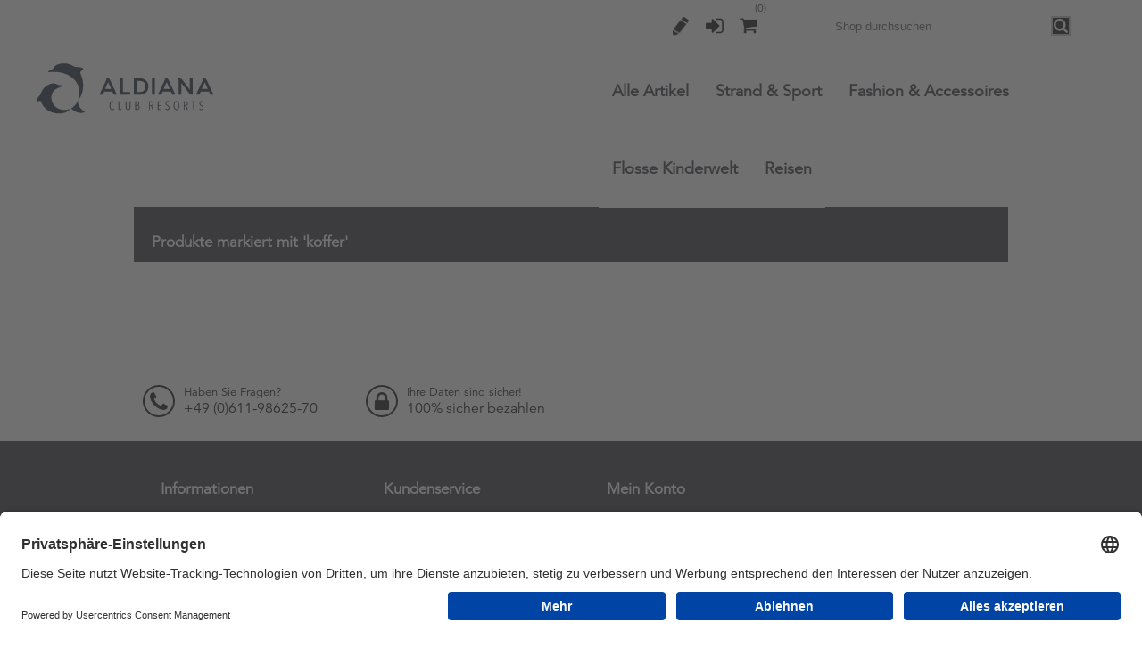

--- FILE ---
content_type: text/html; charset=utf-8
request_url: https://aldiana-collection.verticasshop.de/koffer
body_size: 20148
content:



<!DOCTYPE html>
<html lang="de" dir="ltr" class="html-product-tag-page">
<head>
    <title>Aldiana Merchandise CollectionProdukte markiert mit &#x27;koffer&#x27;</title>
    <meta http-equiv="Content-type" content="text/html;charset=UTF-8" />
    <meta name="description" content="Aldiana, Merchandise, Shop, Collection" />
    <meta name="keywords" content="Aldiana, Merchandise, Shop, Collection" />
    <meta name="generator" content="nopCommerce" />
    <meta name="viewport" content="width=device-width, initial-scale=1.0, minimum-scale=1.0, maximum-scale=2.0" />
    
    

    
    
    
    
    

    


    

    <link rel="stylesheet" type="text/css" href="/css/ylbjpanpxxlug0__2-3hva.styles.css?v=tl_V15ZGqtjMLIsaIV2a3u_ZZoc" /><link rel="stylesheet" type="text/css" href="https://cdn.jsdelivr.net/npm/select2@4.1.0-rc.0/dist/css/select2.min.css" />

    

<!-- Global site tag (gtag.js) - Google Analytics -->
                <script async src='https://www.googletagmanager.com/gtag/js?id=UA-50717665-1'></script>
                <script>
                  window.dataLayer = window.dataLayer || [];
                  function gtag(){dataLayer.push(arguments);}
                  gtag('js', new Date());

                  gtag('config', 'UA-50717665-1', {'anonymize_ip': true});
                  
                </script>

    
    
    
    
    
    
    <!--Powered by nopCommerce - https://www.nopCommerce.com-->
    <meta name="facebook-domain-verification" content="hjn4gyqiopdf8aouvjhlp45s7wud3b" />
</head>
<body>
    <input name="__RequestVerificationToken" type="hidden" value="CfDJ8EvxP5cGOdhElH10xnO1pf_KaMOgk0oIBFFYCGNyJgRNxBwRrXeYf8N8eVxYkKKxh3_5iVQQIbsh7_PhC69rN_pS1-h6AlHNZQhCLWLLQeLTrlNZho-oFlkTpx_c9WcTlI6k-OPrWpYHYPrKFu_AiKI" />
    



<div class="ajax-loading-block-window" style="display: none">
</div>
<div id="dialog-notifications-success" role="status" aria-live="polite" aria-atomic="true" title="Benachrichtigung" style="display:none;">
</div>
<div id="dialog-notifications-error" role="alert" aria-live="assertive" aria-atomic="true" title="Fehler" style="display:none;">
</div>
<div id="dialog-notifications-warning" role="alert" aria-live="assertive" aria-atomic="true" title="Warnung" style="display:none;">
</div>
<div id="bar-notification" class="bar-notification-container" role="status" aria-live="polite" aria-atomic="true" data-close="Schliessen">
</div>


<div class="master-wrapper-page  ">
    
<div class="header">
    <div class="header-centering">
    	
        <div class="header-logo">
            


<a href="/" class="logo">


<img alt="Aldiana Merchandise Collection" src="https://aldiana-collection.verticasshop.de/images/thumbs/0016997_Master-grey-landscape-100x45-01.svg" /></a>
        </div>
        <div class="header-links-wrapper">
            <div class="search-box-warema store-search-box-warema">
                

<form method="get" id="small-search-box-form" action="/search">
        <input type="text" class="search-box-text" id="small-searchterms" autocomplete="off" name="q" placeholder="Shop durchsuchen" aria-label="Search store" />


   






<input type="hidden" class="instantSearchResourceElement"
       data-highlightFirstFoundElement="true"
       data-minKeywordLength="3"
       data-defaultProductSortOption="0"
       data-instantSearchUrl="/instantSearchFor"
       data-searchPageUrl="/search"
       data-searchInProductDescriptions="true"
       data-numberOfVisibleProducts="5"
       data-noResultsResourceText=" No data found."/>


<script id='instantSearchItemTemplate' type='text/x-kendo-template'>
    <div class='instant-search-item' data-url='#= data.CustomProperties.Url #'>
        <a href='#= data.CustomProperties.Url #'>
            <div class='img-block'>
                <img src='#= data.PictureModels[0].ImageUrl #' alt='#= data.Name #' title='#= data.Name #' style='border: none'>
            </div>
            <div class='detail'>
                <div class='title'>#= data.Name #</div>
                # if (data.CustomProperties.ShowSku === 'yes' && data.CustomProperties.Sku) { #
                    <div class='sku'>#= data.CustomProperties.SkuLabel #: #= data.CustomProperties.Sku #</div>
                # } #
                # if (data.ProductPrice && data.ProductPrice.Price) { #
                    <div class='price'>#= data.ProductPrice.Price #</div>
                # } #
            </div>
        </a>
    </div>
</script>
        <button type="submit" class="button-1 search-box-button">Search</button>
        
</form>
            </div>
            
<div class="header-links">
    <ul>
        
                <li><a href="/register?returnUrl=%2Fkoffer" class="ico-register" title="Registrierung">Registrierung</a></li>
            <li><a href="/login?returnUrl=%2Fkoffer" class="ico-login" title="Anmelden">Anmelden</a></li>
            <li id="topcartlink">
                <a href="/cart" class="ico-cart">
                    <span class="cart-label">Warenkorb</span>
                    <span class="cart-qty">(0)</span>
                </a>
                

<div id="flyout-cart" class="flyout-cart">
    <div class="mini-shopping-cart">
        <div class="count">
Sie haben keine Artikel im Korb.        </div>
    </div>
</div>

            </li>
        
    </ul>
        
</div>

            <div class="header-selectors-wrapper">
                
                
                


                
            </div>
        </div>
    </div>
    
</div>    <div class="overlayOffCanvas"></div>
    <div class="responsive-nav-wrapper-parent">
        <div class="responsive-nav-wrapper">
            <div class="header-logo">
                


<a href="/" class="logo">


<img alt="Aldiana Merchandise Collection" src="https://aldiana-collection.verticasshop.de/images/thumbs/0016997_Master-grey-landscape-100x45-01.svg" /></a>
            </div>
            <div class="menu-title">
                <span>Menu</span>
            </div>
            <div class="search-wrap">
                <span>Suche</span>
            </div>
            <div class="personal-button" id="header-links-opener">
                <span>Personal menu</span>
            </div>
            <div class="filters-button">
                <span>Filters</span>
            </div>
        </div>
    </div>
    <div class="justAFixingDivBefore"></div>
    <div class="header-menu">
        <div class="header-logo">
            


<a href="/" class="logo">


<img alt="Aldiana Merchandise Collection" src="https://aldiana-collection.verticasshop.de/images/thumbs/0016997_Master-grey-landscape-100x45-01.svg" /></a>
        </div>
        <div class="close-menu">
            <span>Close</span>
        </div>











    <ul class="mega-menu"
        data-isRtlEnabled="false"
        data-enableClickForDropDown="false">


<li class=" root-category ">

    <a href="/alle-artikel" class="" title="Alle Artikel" ><span> Alle Artikel</span></a>

</li>


<li class=" with-dropdown-in-grid">
        <a class="" href="/strand-sport"><span>Strand &amp; Sport</span></a>

</li>


<li class=" with-dropdown-in-grid">
        <a class="" href="/kleidung-textiles"><span>Fashion &amp;  Accessoires</span></a>

</li>

<li class=" root-category ">

    <a href="/kinderwelt" class="" title="Flosse  Kinderwelt" ><span> Flosse  Kinderwelt</span></a>

</li>


<li class=" with-dropdown-in-grid">
        <a class="" href="/travel_outdoor"><span>Reisen</span></a>

</li>
        
    </ul>
    <div class="menu-title"><span>Menu</span></div>
    <ul class="mega-menu-responsive">


<li class=" root-category ">

    <a href="/alle-artikel" class="" title="Alle Artikel" ><span> Alle Artikel</span></a>

</li>

<li class="">

        <a class="" href="/strand-sport"><span>Strand &amp; Sport</span></a>


</li>

<li class="">

        <a class="" href="/kleidung-textiles"><span>Fashion &amp;  Accessoires</span></a>


</li>

<li class=" root-category ">

    <a href="/kinderwelt" class="" title="Flosse  Kinderwelt" ><span> Flosse  Kinderwelt</span></a>

</li>

<li class="">

        <a class="" href="/travel_outdoor"><span>Reisen</span></a>


</li>
        
    </ul>
    </div>

    

    <div class="master-wrapper-content" id="main" role="main">
        
        


    
    
    
    

<div class="ajaxCartInfo" data-getAjaxCartButtonUrl="/NopAjaxCart/GetAjaxCartButtonsAjax"
     data-productPageAddToCartButtonSelector=".add-to-cart-button"
     data-productBoxAddToCartButtonSelector=".product-box-add-to-cart-button"
     data-productBoxProductItemElementSelector=".product-item"
     data-useNopNotification="False"
     data-nopNotificationCartResource="Das Produkt wurde zu Ihrem &lt;a href=&quot;/cart&quot;&gt;Warenkorb&lt;/a&gt; hinzugef&#xFC;gt"
     data-nopNotificationWishlistResource="Das Produkt wurde zu Ihrer &lt;a href=&quot;/wishlist&quot;&gt;Wunschliste&lt;/a&gt; hinzugef&#xFC;gt"
     data-enableOnProductPage="True"
     data-enableOnCatalogPages="True"
     data-miniShoppingCartQuatityFormattingResource="({0})"
     data-miniWishlistQuatityFormattingResource="({0})"
     data-addToWishlistButtonSelector=".add-to-wishlist-button">
</div>

<input id="addProductVariantToCartUrl" name="addProductVariantToCartUrl" type="hidden" value="/AddProductFromProductDetailsPageToCartAjax" />
<input id="addProductToCartUrl" name="addProductToCartUrl" type="hidden" value="/AddProductToCartAjax" />
<input id="miniShoppingCartUrl" name="miniShoppingCartUrl" type="hidden" value="/MiniShoppingCart" />
<input id="flyoutShoppingCartUrl" name="flyoutShoppingCartUrl" type="hidden" value="/NopAjaxCartFlyoutShoppingCart" />
<input id="checkProductAttributesUrl" name="checkProductAttributesUrl" type="hidden" value="/CheckIfProductOrItsAssociatedProductsHasAttributes" />
<input id="getMiniProductDetailsViewUrl" name="getMiniProductDetailsViewUrl" type="hidden" value="/GetMiniProductDetailsView" />
<input id="flyoutShoppingCartPanelSelector" name="flyoutShoppingCartPanelSelector" type="hidden" value="#flyout-cart" />
<input id="shoppingCartMenuLinkSelector" name="shoppingCartMenuLinkSelector" type="hidden" value="span.cart-qty" />
<input id="wishlistMenuLinkSelector" name="wishlistMenuLinkSelector" type="hidden" value="span.wishlist-qty" />














<div id="product-ribbon-info" data-productid="0"
     data-productboxselector=".product-item, .item-holder"
     data-productboxpicturecontainerselector=".picture, .item-picture"
     data-productpagepicturesparentcontainerselector=".product-essential"
     data-productpagebugpicturecontainerselector=".picture"
     data-retrieveproductribbonsurl="/RetrieveProductRibbons">
</div>

    
    
    
    
    
    
    
    
    
    

<div class="quickViewData" data-productselector=".product-item"
     data-productselectorchild=".buttons"
     data-retrievequickviewurl="/quickviewdata"
     data-quickviewbuttontext="Ansicht"
     data-quickviewbuttontitle="Quick View"
     data-isquickviewpopupdraggable="True"
     data-enablequickviewpopupoverlay="True"
     data-accordionpanelsheightstyle="content"
     data-getquickviewbuttonroute="/getquickviewbutton">
</div>
        <div class="ajax-loading-block-window" style="display: none">
            <div class="loading-image">
            </div>
        </div>
        <div class="master-column-wrapper">
            <div class="center-2">
    
    




<div class="page product-tag-page">
    <div class="page-title">
        <h1>Produkte markiert mit &#x27;koffer&#x27;</h1>
    </div>
    <div class="page-body">
        
        

        
        


<div class="products-container">
    <div class="ajax-products-busy"></div>
    <div class="products-wrapper">
        


    </div>
</div>

        
    </div>
</div>
    
</div>

<div class="side-2">

    




    <div class="block block-category-navigation">
        <div class="title">
            <strong>Kategorien</strong>
        </div>
        <div class="listbox">
            <ul class="list">
        <li class="inactive">
            <a href="/alle-artikel">Alle Artikel
            </a>
        </li>
        <li class="inactive">
            <a href="/strand-sport">Strand &amp; Sport
            </a>
        </li>
        <li class="inactive">
            <a href="/kleidung-textiles">Fashion &amp;  Accessoires
            </a>
        </li>
        <li class="inactive">
            <a href="/kinderwelt">Flosse  Kinderwelt
            </a>
        </li>
        <li class="inactive">
            <a href="/travel_outdoor">Reisen
            </a>
        </li>
            </ul>
        </div>
    </div>


    <div class="block block-manufacturer-navigation">
        <div class="title">
            <strong>Marken</strong>
        </div>
        <div class="listbox">
            <ul class="list">
                    <li class="inactive">
                        <a href="/aldiana">Aldiana</a>
                    </li>
            </ul>
        </div>
    </div>


    <div class="block block-popular-tags">
        <div class="title">
            <strong>Tags</strong>
        </div>
        <div class="listbox">
            <div class="tags">
                <ul>
                        <li><a href="/firmenlauf" style="font-size:90%;">firmenlauf</a></li>
                        <li><a href="/funktionsshirt" style="font-size:90%;">funktionsshirt</a></li>
                        <li><a href="/laufshirt" style="font-size:90%;">laufshirt</a></li>
                </ul>
            </div>
        </div>
    </div>
</div>
        </div>
        
    </div>
</div>




<div class="footer">
    <div class="footer-upper">
        <div class="footer-centering">
            <div class="footer-block phone-block">
                <span>Haben Sie Fragen?</span>
                <span>+49 (0)611-98625-70</span>
            </div>
            <div class="footer-block payment-info-block">
                <span>Ihre Daten sind sicher!</span>
                <span>100% sicher bezahlen</span>
            </div>
            <div class="footer-block accepted-payment-methods">
                <ul>
                    <li class="method1"></li>
                    <li class="method2"></li>
                    <li class="method3"></li>
                    <li class="method4"></li>
                </ul>
            </div>
        </div>
    </div>
    <div class="footer-middle">
        <div class="footer-centering">
            <div class="footer-block">
                <h3>Informationen</h3>
                <ul class="footer-menu">
                        <li><a href="/conditionsofuse-aldiana-b2c">Allgemeine Gesch&#xE4;ftsbedingungen</a></li>
                        <li><a href="/impressum-4">Impressum</a></li>
                </ul>
            </div>
            <div class="footer-block">
                <h3>Kundenservice</h3>
                <ul class="footer-menu">
                        <li><a href="/privacyinfo-ald-b2c">Datenschutzerkl&#xE4;rung</a></li>
                        <li><a href="/shippinginfo-ald-b2c">Widerrufsformular</a></li>
                        <li><a href="/hilfe-3">Hilfe</a></li>
                </ul>
            </div>
            <div class="footer-block">
                <h3>Mein Konto</h3>
                <ul class="footer-menu">
                </ul>
            </div>
            <div class="footer-block">
                <h3>Unsere Angebote</h3>
                <ul class="footer-menu">
                </ul>
            </div>
        </div>
    </div>
    <div class="footer-lower">
        <div class="footer-centering">

            <div class="footer-disclaimer">
                Copyright &copy; 2026 Aldiana Merchandise Collection. Alle Rechte vorbehalten.
            </div>
            <div class="footer-block social-sharing">
                


<ul>
</ul>
            </div>
        </div>
    </div>




    

<script id="usercentrics-cmp" src="https://app.usercentrics.eu/browser-ui/latest/loader.js" data-settings-id="hOQOAwlkl" async></script>
<style>
    .select2-container.select2-container--default.select2-container--open {
        z-index: 10000
    }
</style>


</div>



    <div id="goToTop"></div>
    <script type="text/javascript" src="/js/bqa2_dxhms4eozus62a0lq.scripts.js?v=FLQUXy2-3jCHe5-rYzYVXyM3cpc"></script><script type="text/javascript" src="/lib_npm/filepond/filepond.min.js?v=IOuw8RSjzphsl4eBeFjOrxJsEJo"></script>
<script type="text/javascript" src="/lib_npm/filepond-plugin-file-validate-type/filepond-plugin-file-validate-type.min.js?v=tSu9UcmEaPvJHL1ZMqphvnOYWbI"></script>
<script type="text/javascript" src="/lib_npm/filepond-plugin-get-file/filepond-plugin-get-file.min.js?v=w330WR-sxrQ3LjxYT3A3bx_sXuk"></script>
<script type="text/javascript" src="https://cdn.jsdelivr.net/npm/select2@4.1.0-rc.0/dist/js/select2.min.js"></script>
<script type="text/javascript" src="/Plugins/Misc.Verticas/Scripts/grouped-products.js?v=hZKw0gzExY9Czd7bc6o3P9dqt54"></script>
<script type="text/javascript" src="/Plugins/Misc.Verticas/Scripts/scrolltop-products.js?v=c-wd7_z5IBrqythF-tAtfBpuLt0"></script>

    <script>
    $(function() {
        CatalogProducts.init({
            ajax: false,
            browserPath: '/koffer',
            fetchUrl: '/tag/products?tagId=281'
        });

        addPagerHandlers();
        $(CatalogProducts).on('loaded', function () {
            addPagerHandlers();
        });
    });

    function addPagerHandlers() {
        $('[data-page]').on('click', function (e) {
            e.preventDefault();
            CatalogProducts.getProducts($(this).data('page'));
            return false;
        });
    }
</script>

<script>
            $("#small-search-box-form").on("submit", function (event) {

                event.preventDefault();


                    if ($("#small-searchterms").val() == "") {
                        alert('Suchbegriffe eingeben');
                        $("#small-searchterms").focus();
                        return;
                    }
                    
                var form = document.getElementById('small-search-box-form');
                var formData = new FormData(form);


                window.location.href = `/search?${new URLSearchParams(formData).toString()}`;
            });
        </script>

<script>
            $(function() {
                $('.header').on('mouseenter', '#topcartlink', function () {
                    $('#flyout-cart').addClass('active');
                });
                $('.header').on('mouseleave', '#topcartlink', function () {
                    $('#flyout-cart').removeClass('active');
                });
                $('.header').on('mouseenter', '#flyout-cart', function () {
                    $('#flyout-cart').addClass('active');
                });
                $('.header').on('mouseleave', '#flyout-cart', function () {
                    $('#flyout-cart').removeClass('active');
                });
            });
        </script>

<script>
			var localized_data = {
	            AjaxCartFailure: "Failed to add the product. Please refresh the page and try one more time."
	        };
            AjaxCart.init(false, '.header-links .cart-qty', '.header-links .wishlist-qty', '#flyout-cart', localized_data);
        </script>

<script>
    // this is a hack for the quick view of the ajax cart plugin
    // as they do not provide any meaningful widget zones that we
    // could build upon.
    const observer = new MutationObserver(function(mutations) {
        const insertedNodes = []
        mutations.forEach(function(mutation) {
            for (let i = 0; i < mutation.addedNodes.length; i++)
                insertedNodes.push(mutation.addedNodes[i]);
        })

        for (const node of insertedNodes) {
            if (node.className.includes('k-overlay'))
                $('.k-window.ajaxCart .attributes select').select2();
        }
    });
    observer.observe(document.body, { childList: true });

</script>


    
</body>
</html>

--- FILE ---
content_type: text/css; charset=UTF-8
request_url: https://aldiana-collection.verticasshop.de/css/ylbjpanpxxlug0__2-3hva.styles.css?v=tl_V15ZGqtjMLIsaIV2a3u_ZZoc
body_size: 192705
content:
/*! perfect-scrollbar - v0.5.8
* http://noraesae.github.com/perfect-scrollbar/
* Copyright (c) 2014 Hyunje Alex Jun; Licensed MIT */
.ps-container.ps-active-x>.ps-scrollbar-x-rail,.ps-container.ps-active-y>.ps-scrollbar-y-rail{display:block}.ps-container>.ps-scrollbar-x-rail{display:none;position:absolute;-webkit-border-radius:4px;-moz-border-radius:4px;-ms-border-radius:4px;border-radius:4px;opacity:0;-ms-filter:"alpha(Opacity=0)";filter:alpha(opacity=0);-webkit-transition:background-color .2s linear,opacity .2s linear;-moz-transition:background-color .2s linear,opacity .2s linear;-o-transition:background-color .2s linear,opacity .2s linear;transition:background-color .2s linear,opacity .2s linear;bottom:3px;height:8px}.ps-container>.ps-scrollbar-x-rail>.ps-scrollbar-x{position:absolute;background-color:#aaa;-webkit-border-radius:4px;-moz-border-radius:4px;-ms-border-radius:4px;border-radius:4px;-webkit-transition:background-color .2s linear;-moz-transition:background-color .2s linear;-o-transition:background-color .2s linear;transition:background-color .2s linear;bottom:0;height:8px}.ps-container>.ps-scrollbar-x-rail.in-scrolling{background-color:#eee;opacity:.9;-ms-filter:"alpha(Opacity=90)";filter:alpha(opacity=90)}.ps-container>.ps-scrollbar-y-rail{display:none;position:absolute;-webkit-border-radius:4px;-moz-border-radius:4px;-ms-border-radius:4px;border-radius:4px;opacity:0;-ms-filter:"alpha(Opacity=0)";filter:alpha(opacity=0);-webkit-transition:background-color .2s linear,opacity .2s linear;-moz-transition:background-color .2s linear,opacity .2s linear;-o-transition:background-color .2s linear,opacity .2s linear;transition:background-color .2s linear,opacity .2s linear;right:3px;width:8px}.ps-container>.ps-scrollbar-y-rail>.ps-scrollbar-y{position:absolute;background-color:#aaa;-webkit-border-radius:4px;-moz-border-radius:4px;-ms-border-radius:4px;border-radius:4px;-webkit-transition:background-color .2s linear;-moz-transition:background-color .2s linear;-o-transition:background-color .2s linear;transition:background-color .2s linear;right:0;width:8px}.ps-container>.ps-scrollbar-y-rail.in-scrolling{background-color:#eee;opacity:.9;-ms-filter:"alpha(Opacity=90)";filter:alpha(opacity=90)}.ps-container:hover>.ps-scrollbar-x-rail,.ps-container:hover>.ps-scrollbar-y-rail{opacity:.6;-ms-filter:"alpha(Opacity=60)";filter:alpha(opacity=60)}.ps-container:hover>.ps-scrollbar-x-rail.in-scrolling,.ps-container:hover>.ps-scrollbar-y-rail.in-scrolling{background-color:#eee;opacity:.9;-ms-filter:"alpha(Opacity=90)";filter:alpha(opacity=90)}.ps-container:hover>.ps-scrollbar-x-rail:hover{background-color:#eee;opacity:.9;-ms-filter:"alpha(Opacity=90)";filter:alpha(opacity=90)}.ps-container:hover>.ps-scrollbar-x-rail:hover>.ps-scrollbar-x{background-color:#999}.ps-container:hover>.ps-scrollbar-y-rail:hover{background-color:#eee;opacity:.9;-ms-filter:"alpha(Opacity=90)";filter:alpha(opacity=90)}.ps-container:hover>.ps-scrollbar-y-rail:hover>.ps-scrollbar-y{background-color:#999}
*{margin:0;outline:0;padding:0;text-decoration:none}*,*:before,*:after{-webkit-box-sizing:border-box;-moz-box-sizing:border-box;box-sizing:border-box}html{margin:0!important;-webkit-text-size-adjust:none}ol,ul{list-style:none}img{max-width:100%}a img{border:0}a:active{outline:0}input[type="reset"]::-moz-focus-inner,input[type="button"]::-moz-focus-inner,input[type="submit"]::-moz-focus-inner,input[type="file"]>input[type="button"]::-moz-focus-inner{margin:0;border:0;padding:0}input[type="submit"],input[type="reset"],input[type="button"],input[type="text"],input[type="password"],input[type="email"],input[type="tel"],textarea,button{border-radius:0}input[type="button"],input[type="submit"],input[type="reset"]{-webkit-appearance:none}input:-webkit-autofill{-webkit-box-shadow:inset 0 0 0 1000px #f6f6f6}script{display:none!important}body{max-width:100%;background:#fff;font:normal 13px Arial,sans-serif;overflow-x:hidden;color:#333}table{width:100%;border-collapse:collapse}p{line-height:24px;font-size:14px}a{color:inherit;cursor:pointer}a img{opacity:.99;max-width:100%}input[type="text"],input[type="password"],input[type="email"],input[type="tel"],textarea,select{height:36px;border:1px solid #ccc;padding:0 8px;background:#f6f6f6;vertical-align:middle}textarea{min-height:150px;padding:8px}select{min-width:50px;padding:0 6px}input[type="text"]:focus,input[type="password"]:focus,input[type="email"]:focus,input[type="tel"]:focus,textarea:focus,select:focus{border-color:#999}input[type="checkbox"],input[type="radio"],input[type="checkbox"]+*,input[type="radio"]+*{vertical-align:middle}input[type="button"],input[type="submit"],button,.button-1,.button-2{cursor:pointer}label,label+*{vertical-align:middle}.master-wrapper-page{margin:0 0 80px}.master-wrapper-content{width:95%;margin:0 auto}.master-column-wrapper:after{content:".";display:block;visibility:hidden;clear:both;height:0;line-height:0;font-size:0}.center-1{margin:0 0 20px}.center-2,.side-2{margin:0 0 20px}.page{text-align:center}.page-title{padding:13px 15px;background:#a12;margin:0 0 30px;position:relative;min-height:46px}.page-title h1{font-size:17px;text-transform:uppercase;color:#fff}.page:after,.page-title:after,.page-body:after{content:".";display:block;visibility:hidden;clear:both;height:0;line-height:0;font-size:0}.buttons{margin:0 0 20px;text-align:center}.link-rss{display:none}.category-description ul,.manufacturer-description ul,.full-description ul,.topic-block ul,.topic-page ul,.post-body ul,.custom-tab ul{margin:12px 0;padding:0 0 0 36px;list-style:disc}.category-description ol,.manufacturer-description ol,.full-description ol,.topic-block ol,.topic-page ol,.post-body ol,.custom-tab ol{margin:12px 0;padding:0 0 0 36px;list-style:decimal}.category-description p,.manufacturer-description p,.full-description p,.topic-block p,.topic-page p,.post-body p,.news-body p,.custom-tab p{margin:10px 0}.category-description a,.manufacturer-description a,.full-description a,.topic-html-content a,.topic-page a,.post-body a,.news-body a,.custom-tab a{text-decoration:underline}.flyout-cart{display:none}#goToTop{display:none;position:fixed;bottom:20px;right:20px;width:56px;height:56px;background:#fff url(../Themes/Nitro/Content/img/btn-gototop.png) no-repeat 12px 16px;border-radius:50%;border:3px solid #333;z-index:10001;font-size:0;cursor:pointer;transition:all .2s ease}.fieldset,.section{position:relative;margin:0 0 20px;overflow:hidden}.section .title{margin:0 0 20px;font-size:15px}.fieldset .title{margin:0 0 20px;position:relative;text-align:center}.fieldset .title:before{content:"";position:absolute;top:50%;left:0;right:0;height:1px;background:#ccc;z-index:1}.fieldset .title strong{display:inline-block;min-width:300px;font-weight:normal;font-size:16px;background:#333;color:#fff;padding:12px 24px;position:relative;z-index:2;border-left:4px solid #fff;border-right:4px solid #fff;letter-spacing:.5px}.fieldset .title strong:after{content:"";position:absolute;top:100%;left:50%;margin-left:-27px;border-style:solid dashed dashed;border-width:8px 27px 0 27px;border-color:#333 transparent transparent}.form-fields{position:relative;margin:20px 0 0}.inputs{position:relative;margin:10px 0;text-align:center;white-space:nowrap;font-size:0}.inputs:after{content:".";display:block;visibility:hidden;clear:both;height:0;line-height:0;font-size:0}.inputs label{display:block;width:100%;margin:0 0 5px;text-align:center;font-size:13px}.inputs input[type="text"],.inputs input[type="password"],.inputs input[type="email"],.inputs input[type="tel"],.inputs select,.inputs textarea{width:300px;max-width:100%;vertical-align:middle}.inputs .option-list{overflow:hidden;display:inline-block;vertical-align:middle}.inputs .option-list li{float:left;margin:0 5px}.inputs .option-list label{width:auto}.inputs.reversed{margin:0 0 20px;text-align:center}.required{margin:0 -6px 0 5px;font-size:12px;color:#c00}.message-error,.field-validation-error,.username-not-available-status,.poll-vote-error,.password-error{display:block;margin:5px 0 0;font-size:12px;color:#c00;text-align:center;letter-spacing:.5px}.field-validation-valid{display:block;font-size:12px;color:#393}.captcha-box{margin:20px 0 0;text-align:center;line-height:0}.captcha-box>div{display:inline-block}.captcha-box input{height:auto}.bar-notification{display:none;position:fixed;bottom:0;left:0;z-index:10002;width:100%;padding:12px 25px 12px 10px;color:#fff;opacity:.95}.bar-notification.success{background-color:#393}.bar-notification.warning{background-color:#f93}.bar-notification.error{background-color:#e12}.bar-notification .content{float:left;margin:0 10px 0 0}.bar-notification .content a{color:#fff;text-decoration:underline}.bar-notification .close{position:absolute;top:0;right:0;width:32px;height:32px;margin:8px;border:1px solid #666;box-shadow:inset 0 0 1px #999;background:#fff url('../Themes/Nitro/Content/img/close.png') center no-repeat;cursor:pointer;opacity:.7}.bar-notification .close:hover{opacity:.9}.ui-dialog{position:absolute!important;z-index:1008;width:450px!important;max-width:95%;border:1px solid #333;box-shadow:0 1px 2px rgba(0,0,0,.15);overflow:hidden;background:#fff}.ui-dialog-titlebar{overflow:hidden;background:#333;padding:15px;font-weight:bold;color:#fff}.ui-dialog-titlebar span{float:left;text-transform:uppercase;letter-spacing:.5px}.ui-dialog-titlebar button{position:absolute;top:0;right:0;width:24px;height:24px;margin:10px;border:0;background:#fff url('../Themes/Nitro/Content/img/close.png') center no-repeat;font-size:0}.ui-dialog-titlebar button:hover{opacity:.9}.ui-dialog-content{height:auto!important;min-height:100px!important;padding:15px;line-height:22px}.ui-dialog-content .page-title{min-height:0;margin:0 0 5px;background:none!important;padding:0}.ui-dialog-content .page-title h1{float:none;color:#333}.ui-dialog-content .topic-block{margin:10px 0 0}.ui-dialog-content .topic-html-content-body{max-height:200px;overflow-y:scroll}.ui-dialog-content .topic-block p{margin:0}.ui-dialog-buttonset{padding:10px;text-align:right}.ui-dialog-buttonset button{min-width:60px;margin-left:5px;border:1px solid #bbb;box-shadow:0 0 1px #ddd,inset 0 0 1px #fff;background:#eee;padding:5px}.ui-dialog-buttonset button:hover{background:#f6f6f6}.eu-cookie-bar-notification{position:fixed;top:50%;left:50%;z-index:1002;width:320px;margin:-90px 0 0 -160px;border:1px solid #bbb;box-shadow:0 1px 2px rgba(0,0,0,.2),inset 0 0 0 1px #fff;background:#fff;padding:20px;text-align:center}.eu-cookie-bar-notification .text{margin-bottom:20px;line-height:20px}.eu-cookie-bar-notification button{min-width:60px;margin:10px 0;border:1px solid #bbb;background:#eee;padding:5px;font-size:14px;color:#333}.eu-cookie-bar-notification button:hover{border-color:#aaa;background:#ddd}.eu-cookie-bar-notification a{display:block;text-decoration:underline}.noscript{border-bottom:1px solid #333;background-color:#ff9;padding:30px 15px;text-align:center;line-height:22px;color:#444}.admin-header-links{text-align:center}.admin-header-links a{margin:0 10px;line-height:35px;font-weight:bold}.admin-header-links .impersonate{line-height:35px}.admin-header-links .impersonate a{display:inline-block}.header{position:relative;z-index:1002;background:#a12;padding:12px 0}.header-centering{text-align:center;width:95%;margin:0 auto}.header-centering:after{content:".";display:block;visibility:hidden;clear:both;height:0;line-height:0;font-size:0}.header-logo{text-align:center;position:relative;z-index:3;font-size:0}.header-logo a{display:inline-block;max-width:100%;line-height:0}.header-logo a img{max-width:100%}.header-links-wrapper{margin:0 0 20px}.header-links{padding:15px 0;background:#a12}.header-links ul{font-size:0}.header-links li{position:relative;display:inline-block;margin:0 5px}.header-links span{font-size:0}.header-links li>a{display:block;width:40px;height:40px;border-radius:50%;background:#fff;background-position:center;background-repeat:no-repeat;font-size:0;border:1px solid #fff}.header-links .ico-register{background-image:url(../Themes/Nitro/Content/img/icon-register.png)}.header-links .ico-account{background-image:url(../Themes/Nitro/Content/img/icon-account.png)}.header-links .ico-login,.header-links .ico-logout{background-image:url(../Themes/Nitro/Content/img/icon-login.png)}.header-links .ico-inbox{background-image:url(../Themes/Nitro/Content/img/icon-inbox.png)}.header-links .ico-wishlist{background-image:url(../Themes/Nitro/Content/img/icon-wishlist.png)}.header-links .ico-cart{background-image:url(../Themes/Nitro/Content/img/icon-cart.png)}.header-links .ico-inbox+span,.header-links .wishlist-qty,.header-links .cart-qty{position:absolute;bottom:96%;left:75%;font-size:12px;color:#fff}.search-box.store-search-box form{display:inline-block;position:relative}.search-box.store-search-box form:after{content:".";display:block;visibility:hidden;clear:both;height:0;line-height:0;font-size:0}.search-box.store-search-box input.search-box-text{float:left;width:220px;height:36px;border:0;padding:0 10px;font-size:14px;letter-spacing:.5px}.store-search-box input.search-box-text::placeholder{color:#333}.search-box.store-search-box .search-box-button{float:left;width:36px;height:36px;background:#333 url('../Themes/Nitro/Content/img/btn-search.png') center no-repeat!important;border:0;font-size:0!important;padding:0!important;box-shadow:0 0 0 1px #333}.ui-helper-hidden-accessible{display:none}.ui-autocomplete{z-index:1000001!important;width:100%!important;max-width:100%;border-top:1px solid #a12;overflow:hidden;background:#fff}.ui-autocomplete li{border-top:1px solid #ccc}.ui-autocomplete li:first-child{border-top:0}.ui-autocomplete .ui-state-active{background:#f6f6f6}.ui-autocomplete a{display:block;padding:8px}.ui-autocomplete img{max-width:50px;margin-right:8px;vertical-align:middle}.header-selectors-wrapper{padding:15px 0}.header-selectors-wrapper>div{display:inline-block;margin:0 5px}.header-selectors-wrapper select{min-width:100px}.language-list{max-width:100%;font-size:0}.language-list li{display:inline-block;margin:0 1px}.language-list a{display:block;position:relative;width:32px;height:32px;line-height:0}.language-list img{position:absolute;top:0;right:0;left:0;margin:auto}.new_select{width:auto!important;cursor:pointer;z-index:1003!important}.new_select>span{display:block;position:relative;min-width:100px;height:30px;background:#fff;padding:5px 27px 5px 5px;text-align:left;font-size:14px}.new_select>span:after{content:"";position:absolute;top:4px;right:4px;width:20px;height:20px;background:#333 url(../Themes/Nitro/Content/img/arrow-down-white-big.png) no-repeat center}.styleSelect_item{top:100%!important;background:#fff;right:0;margin:1px 0 0;text-align:left;box-shadow:1px 1px 1px #666}.styleSelect_item li{padding:5px}.styleSelect_item li:hover{background:#f6f6f6}.footer{text-align:center}.footer-upper{margin:0 auto 30px;overflow:hidden;width:95%}.footer-upper .footer-block{position:relative;width:230px;margin:0 auto 10px;padding:10px;background-color:#eee}.footer-upper .footer-block.phone-block,.footer-upper .footer-block.payment-info-block{padding:10px 10px 10px 56px}.footer-upper .footer-block.phone-block:before,.footer-upper .footer-block.payment-info-block:before{content:"";position:absolute;top:50%;left:10px;margin-top:-18px;width:36px;height:36px;border:2px solid #333;border-radius:50%}.footer-upper .footer-block.phone-block:before{background:#fff url(../Themes/Nitro/Content/img/icon-phone.png) no-repeat center}.footer-upper .footer-block.payment-info-block:before{background:#fff url(../Themes/Nitro/Content/img/icon-payment.png) no-repeat center}.footer-upper .footer-block.phone-block span,.footer-upper .footer-block.payment-info-block span{display:block;text-align:left}.footer-upper .footer-block.phone-block span:first-child,.footer-upper .footer-block.payment-info-block span:first-child{font-size:13px;margin:0 0 3px}.footer-upper .footer-block.phone-block span:last-child,.footer-upper .footer-block.payment-info-block span:last-child{font-size:16px}.footer-upper .footer-block.accepted-payment-methods{margin-bottom:30px}.accepted-payment-methods ul{overflow:hidden}.accepted-payment-methods li{float:left;width:48px;height:30px;background:#fff url('../Themes/Nitro/Content/img/sprite-payment.png') no-repeat;margin:0 0 0 6px}.accepted-payment-methods li:first-child{margin:0}.accepted-payment-methods .method1{background-position:0 0}.accepted-payment-methods .method2{background-position:-48px 0}.accepted-payment-methods .method3{background-position:-96px 0}.accepted-payment-methods .method4{background-position:-144px 0}.newsletter-subscribe{display:block!important}.newsletter .title{display:none}.newsletter-email{overflow:hidden}.newsletter-email .options{clear:both;height:0;overflow:hidden}.newsletter-email .options span{display:inline-block;margin:10px 0 0 0}.newsletter-email .options span+span{margin:10px 0 0 5px}.newsletter-email .options span label{padding:10px 3px}.newsletter-email input[type="email"]{float:left;width:180px;height:30px;border:0;background:#fff}.newsletter-email button{float:left;width:30px;height:30px;border:3px solid #fff;background:#333 url(../Themes/Nitro/Content/img/btn-newsletter.png) no-repeat center;font-size:0}.newsletter-email .captcha-box{display:none}.newsletter-validation,.newsletter-result-block,.newsletter-result{width:100%;overflow:hidden;line-height:28px}.newsletter-validation .please-wait{display:none!important}.footer-middle{background:#a12;padding:30px 0}.footer-middle .footer-centering{width:95%;margin:auto}.footer-middle .footer-block{width:230px;margin:0 auto 20px}.footer-middle .footer-block:last-child{margin-bottom:0}.footer-middle .footer-block h3{font-weight:normal;font-size:17px;background:#ddd;color:#000;padding:13px;text-transform:uppercase;position:relative;z-index:2;margin:0 0 20px}.footer-middle .footer-block h3:after{content:"";position:absolute;top:100%;left:50%;margin-left:-27px;border-style:solid dashed dashed;border-width:8px 27px 0 27px;border-color:#ddd transparent transparent}.footer-menu li{text-align:left}.footer-menu a{display:inline-block;padding:8px 8px 8px 20px;color:#fff;font-size:15px;background:url(../Themes/Nitro/Content/img/arrow-right-white.png) no-repeat 5px center}.footer-lower{overflow:hidden;font-size:11px;padding:15px 0;background:#fff;color:#666}.footer-lower .footer-centering>div{display:inline-block;margin:5px;vertical-align:middle}.footer-lower .footer-block.social-sharing{display:block}.footer-powered-by a,.footer-designed-by a{text-decoration:underline;color:#a12}.footer-tax-shipping a{text-decoration:underline}.social-sharing ul{font-size:0}.social-sharing li{display:inline-block;margin:0 5px}.social-sharing a{display:block;width:32px;height:32px;background:url(../Themes/Nitro/Content/img/sprite-social.png) no-repeat}.social-sharing .facebook{background-position:0 0}.social-sharing .twitter{background-position:-32px 0}.social-sharing .google{background-position:-64px 0}.social-sharing .pinterest{background-position:-96px 0}.social-sharing .vimeo{background-position:-128px 0}.social-sharing .youtube{background-position:-160px 0}.social-sharing .rss{background-position:-192px 0}.social-sharing a.instagram{background:url(../Themes/Nitro/Content/img/instagram.png) no-repeat}.footer-store-theme{padding:10px 0;background:#333}.footer-store-theme select{width:170px}.block{margin:0 auto 15px;text-align:center;width:330px;max-width:100%}.block .title strong{display:block;font-weight:normal;font-size:17px;line-height:20px;background:#a12;color:#fff;padding:13px 25px;text-transform:uppercase;position:relative;z-index:2;cursor:pointer}.block .listbox{position:relative;display:none;padding:20px 0 10px}.block .listbox:after{content:"";display:block;visibility:hidden;clear:both;height:0;line-height:0;font-size:0}.block .listbox:before{content:"";position:absolute;top:0;left:50%;margin-left:-27px;border-style:solid dashed dashed;border-width:8px 27px 0 27px;border-color:#a12 transparent transparent}.mobile-banners{width:330px;margin:0 auto}.block .list li{text-align:left}.block .list a{position:relative;display:block;color:#000;font-size:15px;line-height:17px;padding:8px 8px 8px 35px}.block .list a:before{content:"";position:absolute;top:50%;left:5px;margin:-8px 0 0;width:15px;height:15px;border:1px solid #a12;background-color:#a12;background-position:center;background-repeat:no-repeat;background-image:url(../Themes/Nitro/Content/img/arrow-right.png)}.block .sublist{padding:5px 0 5px 25px}.block .sublist a{font-size:14px;padding:8px 8px 8px 25px}.block .sublist a:before{border:0}.block.block-recently-viewed-products .list li{overflow:hidden;padding:10px 0}.block.block-recently-viewed-products .list a{padding:0;background:none!important}.block.block-recently-viewed-products .list a:before{display:none}.block.block-recently-viewed-products .product-picture{float:left;margin-right:10px}.block.block-recently-viewed-products .product-picture a{width:30px;position:relative;padding:0}.block.block-recently-viewed-products .product-name{margin-left:40px;padding:0!important}.block .view-all{margin:10px 0 0;border-top:1px solid #ccc;padding-top:10px;text-align:right}.block .view-all a{padding:3px;font-size:14px}.block .view-all a:hover{color:#a12}.block .tags{margin:0 0 10px}.block .tags ul{font-size:0}.block .tags li,.product-tags-all-page li{display:inline-block;position:relative;margin:0 10px;overflow:hidden;font-size:16px!important}.block .tags li a,.product-tags-all-page li a{float:left;line-height:30px}.poll{font-size:15px}.poll strong{display:block;margin:0 0 10px}.poll strong{display:block;margin:0 0 10px;padding:0 14px;font-weight:normal;font-size:16px}.poll-options,.poll-results{margin:0 0 15px;border-bottom:1px solid #ccc;overflow:hidden;padding:0 0 5px}.poll-options li,.poll-results li{display:inline-block;margin:5px;padding:5px 8px}.poll-options li>*{display:inline-block;vertical-align:middle;cursor:pointer}.vote-poll-button{min-width:70px;background:#eee;border:1px solid #ddd;padding:7px 14px;font-size:14px;color:#333;letter-spacing:.5px}.poll-total-votes{display:block;margin:10px 0 0;font-size:14px;color:#333}.filters-button{display:none}.breadcrumb{margin:0 0 30px;text-align:center}.breadcrumb ul{font-size:0}.breadcrumb li{display:inline-block}.breadcrumb a,.breadcrumb strong,.breadcrumb .delimiter{display:inline-block;margin:0 3px;font-size:13px;line-height:32px}.breadcrumb a:hover{text-decoration:underline}.breadcrumb strong{color:#a12;font-weight:normal}.category-description,.manufacturer-description,.vendor-description{margin:0 0 20px}.product-filters{display:none;border-bottom:1px solid #ccc;padding:10px 5px;margin:0 0 20px;overflow:hidden}.product-filters .product-filter{min-width:300px;margin:0 auto 14px;text-align:left;width:90%}.product-filters .product-filter li,.product-filters .filter-title{color:#000;display:block;font-size:15px;line-height:17px;padding:8px;position:relative;transition:all .2s ease}.product-filters .filtered-items{display:inline-block;display:block;font-size:15px;line-height:17px}.product-filters .filtered-items .title{text-transform:uppercase}.product-filters .filtered-items>span{font-weight:bold;display:block;padding:8px}.product-filters .filtered-items li:hover{background:none}.product-filters .remove-filter{color:#a12;text-decoration:underline;display:inline-block}.product-filters .remove-filter a{padding:8px}.product-filters .filter-title{border-bottom:1px solid #ccc;text-transform:uppercase;margin:0 0 5px}.product-selectors{margin:0 0 20px;text-align:center;padding:0 0 20px;border-bottom:1px solid #a12}.product-selectors:after{content:".";display:block;visibility:hidden;clear:both;height:0;line-height:0;font-size:0}.product-selectors>div{display:inline-block;margin:5px}.product-selectors select{margin:0 5px;text-transform:lowercase}.item-grid:after,.product-grid:after,.product-list:after,.manufacturer-grid:after{content:".";display:block;visibility:hidden;clear:both;height:0;line-height:0;font-size:0}.item-box{position:relative;width:300px;max-width:100%;margin:0 auto 40px;text-align:center}.item-box:last-child{padding:0;border:0}.item-box .product-item{position:relative;z-index:1;padding:0 0 15px;border-bottom:1px dashed #a12}.item-box .picture{z-index:1;overflow:hidden;margin:0 0 10px}.item-box .picture a{display:block;position:relative}.item-box .picture a:before{content:"";display:block;padding-top:100%}.item-box .picture img{position:absolute;top:0;right:0;bottom:0;left:0;max-width:100%;max-height:100%;margin:auto}.product-grid .item-box .product-title{height:36px;margin:0 0 5px;overflow:hidden}.item-box .product-title a{display:block;font-size:15px;color:#333;font-weight:normal;line-height:1.2}.item-box .product-rating-box{font-size:0;margin:0 0 10px}.item-box .rating{display:inline-block;height:16px;width:106px;background:url(../Themes/Nitro/Content/img/rating-empty.png) 0 0 repeat-x}.item-box .rating div{height:16px;background:url(../Themes/Nitro/Content/img/rating-full.png) 0 0 repeat-x}.item-box .prices{margin:0 0 10px;overflow:hidden}.item-box .old-price{color:#999;text-decoration:line-through}.item-box .actual-price{font-size:17px;color:#a12}.item-box .base-price-pangv{margin:5px 0 0}.item-box .buttons{margin:0;font-size:0;display:inline-block}.item-box .buttons:after{content:".";display:block;visibility:hidden;clear:both;height:0;line-height:0;font-size:0}.item-box .compare-products{float:left}.item-box .add-to-compare-list-button{background-image:url(../Themes/Nitro/Content/img/btn-compare.png);background-position:left center;background-repeat:no-repeat;font-size:0;height:40px;border:0;padding:0 0 0 40px;color:#fff;text-align:left;border-right:1px solid #fff;text-transform:uppercase;line-height:16px}.item-box .product-box-add-to-cart-button{border:0;padding:12px 12px 12px 43px;background-color:#a12;background-image:url(../Themes/Nitro/Content/img/btn-buy.png);background-position:left;background-repeat:no-repeat;text-transform:uppercase;color:#fff;float:left;height:40px;line-height:16px;font-size:13px;letter-spacing:.5px}.item-box .description{display:none;overflow:hidden;background:rgba(255,255,255,.9);text-align:justify}.item-box .hover-content .description{border:10px solid transparent;line-height:1.3}.swiper-pagination-bullet-active{background-color:#a12}.home-page-category-grid,.sub-category-grid,.manufacturer-grid{margin:0 0 20px}.product-grid,.product-list{margin:0 0 20px}.product-grid .title,.news-list-homepage .title{margin:0 0 20px;position:relative;text-align:center}.product-grid .title:before,.news-list-homepage .title:before{content:"";position:absolute;top:50%;left:0;right:0;height:1px;background:#ccc;z-index:1}.product-grid .title strong,.news-list-homepage .title strong{display:inline-block;min-width:300px;font-weight:normal;font-size:16px;background:#333;color:#fff;padding:12px 24px;position:relative;z-index:2;border-left:4px solid #fff;border-right:4px solid #fff;letter-spacing:.5px}.product-grid .title strong:after,.news-list-homepage .title strong:after{content:"";position:absolute;top:100%;left:50%;margin-left:-27px;border-style:solid dashed dashed;border-width:8px 27px 0 27px;border-color:#333 transparent transparent}.cross-sells .title{visibility:hidden}.pager{margin:0 0 30px}.pager ul{text-align:center;font-size:0}.pager li{display:inline-block;margin:0 5px}.pager li *{display:block;min-width:32px;border:1px solid #ccc;overflow:hidden;padding:7px;text-align:center;font-size:14px;cursor:pointer;background:#eee}.pager li span{background-color:#a12;border-color:#a12;color:#fff}.pager .prev-page a,.pager .next-page a{padding:7px 14px}.item-box .title a{display:block;background:#a12;font-size:15px;color:#fff;font-weight:normal;text-transform:uppercase;border-top:1px solid #a12;padding:13px}.item-box .manufacturer-item .title,.item-box .vendor-item .title{display:none}.home-page-manufacturers .item-box{width:49%;float:left;margin:0 0 0 2%}.home-page-manufacturers .item-box:nth-child(2n+1){margin-left:0}.home-page-manufacturers .item-box .picture a:before{padding-top:50%}.contact-vendor .button-2{min-width:150px;margin:0 0 20px;border:1px solid rgba(0,0,0,0);background:#333;padding:6px 14px;font-size:15px;color:#fff}.apply-vendor-page .terms-of-service{margin:20px 0 0;text-align:center}.product-essential{margin:0 0 20px}.product-essential:after{content:".";display:block;visibility:hidden;clear:both;height:0;line-height:0;font-size:0}.gallery{margin:0 0 20px}.gallery .picture-wrapper{margin:0 0 10px}.gallery .picture{position:relative;width:400px;max-width:100%;margin:0 auto 10px;overflow:hidden;background:#fff}.gallery .picture-thumbs img,.variant-picture img{position:absolute;top:0;right:0;bottom:0;left:0;max-width:100%;max-height:100%;margin:auto}.gallery .picture-thumbs{overflow:hidden;font-size:0}.gallery .thumb-item{display:inline-block;position:relative;width:80px;height:80px;margin:0 5px 10px;overflow:hidden}.gallery .thumb-item:nth-child(3n+1){margin-left:0}.video-gallery .video-thumbs{margin:10px 0 0;font-size:0}.video-gallery .thumb-item{width:100%!important;max-width:400px;height:275px!important;margin:10px 0 0!important}.overview{position:relative;margin:0 0 20px}.overview .discontinued-product{margin:0 0 10px;border-bottom:1px dashed #ccc;padding:0 0 10px;text-transform:uppercase}.overview .product-name{margin:0 0 15px}.overview .product-name h1{font-weight:normal;font-size:24px}.overview .short-description{margin:0 0 15px;line-height:22px}.overview .buttons,.overview-buttons{font-size:0;margin:0 0 10px}.back-in-stock-subscription,.download-sample{margin:0 0 15px;font-size:0}.overview .buttons div,.overview-buttons div{display:inline-block;margin:0 5px 10px}.overview .add-to-wishlist-button,.variant-overview .add-to-wishlist-button,.overview .add-to-compare-list-button,.subscribe-button,.download-sample-button a{display:inline-block;border:0;padding:8px 35px;font-size:13px;min-width:190px;background:url(../Themes/Nitro/Content/img/icon-plus.png) no-repeat left center,url(../Themes/Nitro/Content/img/icon-plus.png) no-repeat right center #eee}.email-a-friend{margin:0 0 20px}.email-a-friend-button{display:inline-block;font-size:13px;color:#a12;text-decoration:underline;background:0;border:0}.overview .sku,.variant-overview .sku,.overview .gtin,.variant-overview .gtin,.overview .stock,.variant-overview .stock,.overview .delivery-date,.variant-overview .delivery-date,.overview .product-vendor,.variant-overview .product-vendor,.overview .manufacturers,.manufacturer-part-number{margin:0 0 10px}.overview .label,.variant-overview .label{font-weight:bold;margin:0 5px 0 0}.overview .value a,.variant-overview .value a{font-weight:bold;text-decoration:underline}.delivery{margin:20px 0}.free-shipping{display:inline-block;padding:12px 0;text-align:center;font-size:15px;font-weight:bold;text-transform:uppercase}.overview .manufacturers{margin:20px 0}.overview .availability{margin:20px 0}.product-reviews-overview{margin:20px 0 30px}.product-review-box{margin:0 0 5px}.product-review-box .rating{display:inline-block;width:106px;height:16px;background:url(../Themes/Nitro/Content/img/rating-empty.png) repeat-x}.product-review-box .rating div{height:16px;background:url(../Themes/Nitro/Content/img/rating-full.png) repeat-x}.product-review-links{display:inline-block}.product-review-links a{text-decoration:underline}.product-review-links+.add-review{margin-left:10px}.attributes{margin:20px 0}.attributes dl{overflow:hidden}.attributes dt{display:block;margin:0 0 5px;white-space:nowrap;font-weight:bold}.attributes dd{margin:0 0 10px}.attributes li{margin:10px 0}.attributes li.disabled{pointer-events:none;opacity:.5}.attributes li.disabled label{text-decoration:line-through}.attributes select{width:100%;max-width:300px}.attributes option.disabled{color:#ccc}.attributes .qty-box{width:100%;max-width:300px}.attributes .qty-box label{display:none}.attributes .qty-box input{width:100%;height:32px}.attributes .option-list li>*{display:inline-block;padding:0 5px;vertical-align:middle}.rental-attributes .attribute-item{display:inline-block;margin:10px 5px;vertical-align:bottom}.rental-attributes .attribute-label{margin:0 0 5px}.rental-attributes .attribute-data input{width:190px}.ui-datepicker{width:280px;background-color:#fff;text-align:center}.ui-datepicker-header{position:relative;height:32px;background-color:#333;color:#fff}.ui-datepicker-header a{position:absolute;top:0;z-index:1;width:32px;height:32px;font-size:0}.ui-datepicker-header a.ui-datepicker-prev{left:0;background:url('../Themes/Nitro/Content/img/calendar-prev.png') center no-repeat}.ui-datepicker-header a.ui-datepicker-next{right:0;background:url('../Themes/Nitro/Content/img/calendar-next.png') center no-repeat}.ui-datepicker-title{position:relative;z-index:0;line-height:32px;font-weight:bold}.ui-datepicker-calendar th{background-color:#eee}.ui-datepicker-calendar th,.ui-datepicker-calendar td{width:14.285%;border:1px solid #ccc}.ui-datepicker-calendar th span,.ui-datepicker-calendar td a{display:block;min-height:32px;line-height:32px}.attribute-squares{font-size:0}.attribute-squares li{display:inline-block;margin:0}.attribute-squares label{position:relative;overflow:hidden}.attribute-square-container{display:block;border:1px groove transparent;position:relative;z-index:1}.attribute-square-container span{display:block!important;width:26px!important;height:26px!important;background-size:100%!important;cursor:pointer}.attribute-square-container[title~="White"] span{border:1px solid #ccc}.selected-value .attribute-square-container{border-color:#ccc}.attribute-squares input[type="radio"]{position:absolute;top:0;right:0;bottom:0;left:0;z-index:-1;margin:auto;opacity:0}.attribute-squares li.disabled{position:relative;opacity:1}.attribute-squares li.disabled:after{content:"";position:absolute;top:1px;left:1px;z-index:1;width:26px;height:26px;border:1px solid #ccc;background:#fff url('../Themes/Nitro/Content/img/close.png') center no-repeat}.attribute-squares .tooltip-container{display:none!important}.overview .prices,.variant-overview .prices{margin:15px 0;overflow:hidden}.overview .prices>div,.variant-overview .prices>div{margin:0 0 5px}.overview .old-product-price,.variant-overview .old-product-price{font-size:14px;color:#333;text-decoration:line-through}.overview .old-product-price label,.variant-overview .old-product-price label{vertical-align:baseline}.overview .product-price,.variant-overview .product-price{font-size:22px;color:#c00}.overview .product-price label,.variant-overview .product-price label{display:none}.overview .tax-shipping-info a,.variant-overview .tax-shipping-info a{font-weight:bold;text-decoration:underline}.customer-entered-price{margin:20px 0;overflow:hidden}.customer-entered-price .price-input{display:inline-block;vertical-align:middle;text-transform:uppercase}.customer-entered-price .enter-price-input{width:54px;margin:0 5px;background:#fff;border-width:2px}.customer-entered-price .price-range{display:inline-block;margin:0 5px;vertical-align:middle}.customer-entered-price .price-range:before{content:"("}.customer-entered-price .price-range:after{content:")"}.overview .add-to-cart{margin:0 0 20px}.overview .min-qty-notification,.variant-overview .min-qty-notification{margin:0 0 10px;font-weight:bold}.overview .add-to-cart-panel,.variant-overview .add-to-cart-panel{display:inline-block;position:relative}.overview .add-to-cart-panel>*,.variant-overview .add-to-cart-panel>*{float:left}.overview .qty-label,.variant-overview .qty-label{position:absolute;left:-25px;line-height:36px;display:none!important}.overview .qty-input,.variant-overview .qty-input,.overview .qty-dropdown,.variant-overview .qty-dropdown{width:50px;height:40px;border:2px solid #a12;text-align:center;font-size:15px;outline-offset:0;font-family:Arial;background:#fff}.overview .qty-input:focus,.variant-overview .qty-input:focus,.overview .qty-dropdown:focus,.variant-overview .qty-dropdown:focus{border-color:#a12}.overview .qty-dropdown,.variant-overview .qty-dropdown{width:auto;min-width:54px}.overview .add-to-cart-button,.variant-overview .add-to-cart-button{border:0;padding:10px 63px 10px 15px;height:40px;font-size:17px;line-height:20px;color:#fff;background-color:#a12;background-image:url(../Themes/Nitro/Content/img/btn-product-buy.png);background-position:right;background-repeat:no-repeat;text-transform:capitalize}.overview .add-to-cart .add-to-wishlist-button{display:none}.overview .pre-order-availability-date,.variant-overview .pre-order-availability-date{margin:10px 0 0}.product-estimate-shipping{margin:20px 0}.product-estimate-shipping a{display:inline-block}.product-estimate-shipping i{display:inline-block;transform:rotate(45deg);margin:0 0 3px 10px;border:solid #000;border-width:0 1px 1px 0;padding:3px 3px}.product-estimate-shipping .shipping-loading{display:none!important}.product-estimate-shipping .shipping-title{margin:0 0 5px;font-size:15px;font-weight:bold;color:#333}.product-estimate-shipping .shipping-price{margin:0 0 0 5px;vertical-align:middle}.product-estimate-shipping .shipping-date{margin:15px 0 0;font-weight:bold}.product-share-button{display:inline-block;overflow:hidden}#back-in-stock-notify-me{display:inline-block;margin:5px 0 0;padding:7px 14px}.full-description{clear:both;margin:0 0 20px;line-height:20px}.product-collateral{margin:0 0 20px}.product-collateral .title{margin:0 0 10px;font-size:18px}.product-collateral .title strong{font-weight:normal}.product-variant-line{margin:0 0 30px;border-bottom:1px dotted #ccc;padding:0 0 20px}.product-variant-line:after{content:".";display:block;visibility:hidden;clear:both;height:0;line-height:0;font-size:0}.variant-picture{position:relative;width:200px;height:200px;margin:0 auto 15px;overflow:hidden}.variant-overview{width:100%}.variant-overview .variant-name{margin:0 0 10px;font-size:18px}.variant-overview .variant-description{margin:0 0 15px;line-height:24px}.variant-overview .add-to-wishlist-button{display:block;float:none;clear:both;margin:5px auto 0}.ui-tabs{margin:0 0 20px}.ui-tabs .ui-tabs-nav{overflow:hidden}.ui-tabs .ui-tabs-nav li{margin-bottom:1px}.ui-tabs .ui-tabs-nav li:last-child{margin:0}.ui-tabs .ui-tabs-nav li a{display:block;background:#eee;padding:12px 24px;font-size:15px}.ui-tabs .ui-tabs-nav li.ui-tabs-selected a,.ui-tabs .ui-state-active.ui-tabs-active a,.ui-tabs .ui-tabs-nav li a:hover{background:#a12;color:#fff}.ui-tabs .ui-tabs-panel{border-top:1px solid #a12;background:#fff;padding:24px 0}.ui-tabs .ui-tabs-panel p{margin:10px 0}.ui-tabs .ui-tabs-panel p:first-child{margin-top:0}.ui-tabs .ui-tabs-hide{display:none}.product-specs-box{margin:0 0 40px}.product-specs-box a{font-weight:normal!important;color:#a12}.product-tags-box{margin:0 0 40px}.product-tags-list{font-size:0}.product-tags-list li{display:inline-block;font-size:12px}.product-tags-list li.separator{margin:0 5px 0 3px}.product-tags-list a{display:inline-block;line-height:24px;font-size:15px}.giftcard{margin:0 0 20px;overflow:hidden;clear:both}.giftcard div{margin:0 0 10px}.giftcard label{display:block;margin:0 0 5px}.giftcard input,.giftcard textarea{width:350px;max-width:100%}.giftcard textarea{height:150px}.estimate-shipping-popup{position:relative;max-width:800px;margin:auto;background-color:#fff;padding:25px;transform:scale(.8);transition:all .2s ease;opacity:0}.estimate-shipping-popup strong{visibility:hidden}.mfp-ready .estimate-shipping-popup{transform:scale(1);opacity:1}.mfp-removing .estimate-shipping-popup{transform:scale(.8);opacity:0}.estimate-shipping-popup-zoom-in.mfp-removing{transition:all .3s ease;opacity:0}.estimate-shipping-row{display:flex;display:-webkit-flex;align-items:center;position:relative}.estimate-shipping-row-item{flex:0 1 100%}.mfp-container .address-item{margin:10px 0 0}.mfp-container .address-item+div{padding:0 0 0 15px}.estimate-shipping-address-control{width:100%}.mfp-container .address-item .required{position:absolute;top:-5px;right:0}.mfp-container .shipping-options{position:relative;margin:10px 0 25px}.mfp-container .shipping-header-item{align-self:flex-end;border:0!important;padding:12px 5px!important;font-size:14px;white-space:nowrap;text-overflow:ellipsis}.mfp-container .shipping-options-body{display:table;table-layout:fixed;width:100%;border:1px solid #ddd;border-collapse:collapse}.mfp-container .shipping-option{display:table-row;font-size:13px;cursor:pointer}.mfp-container .shipping-option.active{font-weight:bold;color:#333}.mfp-container .shipping-option>div{display:table-cell;border-top:1px solid #ddd;padding:12px 11px}.mfp-container .shipping-item{border-right:1px solid #ddd;overflow:hidden;padding:8px 0;overflow-wrap:break-word}.estimate-shipping-row-item-radio{flex:0 0 30px;width:24px}.estimate-shipping-radio{display:none}.estimate-shipping-radio+label{display:inline-block;position:relative;bottom:1px;width:14px;height:14px;border:1px solid #333;border-radius:50%;font-size:0}.estimate-shipping-radio:checked+label:after{content:"";position:absolute;top:3px;left:3px;width:6px;height:6px;border-radius:50%;background-color:#333}.apply-shipping-button-container{text-align:center}.mfp-container .apply-shipping-button{min-width:120px;border:1px solid transparent;background-color:#a12;padding:10px 20px;font-size:16px;color:#fff}.mfp-container .apply-shipping-button:hover{border-color:#fff}.mfp-container .no-shipping-options{padding:30px 15px;text-align:center}.mfp-container .message-failure{margin:10px 0 -5px}@media all and (max-width:600px){.estimate-shipping-popup{padding:25px 3%}.mfp-container .shipping-address{flex-flow:column}.mfp-container .address-item{width:100%}.mfp-container .address-item+div{padding:0}}.product-reviews+.product-grid{margin-top:60px}.product-reviews .section-title{position:relative;margin:0 0 20px;text-align:center}.product-reviews .section-title:before{content:"";position:absolute;top:50%;left:0;right:0;height:1px;background:#ccc;z-index:1}.product-reviews .section-title strong{display:inline-block;min-width:300px;font-weight:normal;font-size:16px;background:#333;color:#fff;padding:12px 24px;position:relative;z-index:2;border-left:4px solid #fff;border-right:4px solid #fff;letter-spacing:.5px}.product-reviews .section-title strong:after{content:"";position:absolute;top:100%;left:50%;margin-left:-27px;border-style:solid dashed dashed;border-width:8px 27px 0 27px;border-color:#333 transparent transparent}.product-reviews .title{display:none}.product-reviews .result,.product-reviews .message-error{margin:0 0 20px}.write-review{margin:0 0 30px}.write-review .form-fields{margin:0 0 15px;border:1px solid #ddd;padding:20px 10px}.write-review .review-rating{text-align:center}.write-review .review-rating label{display:block;margin:0 0 5px;font-size:14px;vertical-align:middle}.review-rating ul{font-size:0;vertical-align:middle}.write-review .review-rating li{display:inline-block;margin:0 5px;cursor:default;vertical-align:middle;font-size:14px;height:17px}.write-review .review-rating li.first{color:#c00}.write-review .review-rating li:nth-child(2){padding-top:2px}.write-review .review-rating li:nth-child(2) input{vertical-align:baseline}.write-review .review-rating li.last{color:#393}.write-review .captcha-box{margin:15px 0 0}.write-review .button-1{min-width:150px;padding:10px 20px;background:#333;color:#fff;font-size:15px;border:1px solid transparent;text-transform:uppercase;letter-spacing:1px}.write-review .review-rating{margin:10px 0 0}.write-review .tooltip-text{display:none}.review-type-rating-ext{overflow:hidden;padding:15px}.product-review-list{overflow:hidden}.product-review-item{margin:0 0 30px}.product-review-item .review-item-head{margin:0 0 10px;overflow:hidden;padding:15px;border-bottom:1px solid #a12}.product-review-item .review-title{margin:0 0 10px;font-size:16px;text-transform:uppercase}.product-review-item .review-title strong{font-weight:normal}.product-review-item .product-review-box{margin:0;font-size:0}.product-review-item .review-content{padding:15px}.product-review-item .review-text{margin:0 0 25px;font-size:14px;line-height:22px}.product-review-item .review-avatar{width:150px;margin:0 auto 10px;border:1px solid #ccc;overflow:hidden;line-height:normal}.product-review-item .review-avatar .user{display:block;padding:8px;background:#f6f6f6}.product-review-item .review-avatar>a,.product-review-item .review-avatar img{display:block}.product-review-item .text-body .date{display:block;margin:0 0 5px;padding:6px 0}.product-review-item .review-info{margin:0 0 5px}.product-review-item .review-info a,.product-review-helpfulness .vote{display:inline-block;padding:0 5px;font-weight:bold;text-decoration:underline;cursor:pointer}.product-review-helpfulness .question{margin:0 5px 0 0;font-size:14px;font-style:italic}.product-review-helpfulness .result{margin:0 0 0 10px}.product-review-item .reply{margin:25px 0 0;border:1px solid #ddd;padding:25px}.product-review-item .reply-header{margin:0 0 15px;font-size:18px}.wishlist-content{margin:0 0 20px}.wishlist-content .message-error{margin:0 0 10px;text-align:center}.wishlist-content .tax-shipping-info{margin:0 0 20px;text-align:center}.wishlist-content .tax-shipping-info a{font-weight:bold;text-decoration:underline}.wishlist-content .buttons{font-size:0}.wishlist-content .button-2{min-width:150px;padding:10px 20px;font-size:15px;border:1px solid transparent;text-transform:uppercase;letter-spacing:1px}.update-wishlist-button,.wishlist-add-to-cart-button{background:#333;color:#fff}.email-a-friend-wishlist-button{background:#eee;color:#333}.wishlist-page .share-info{text-align:center}.wishlist-page .share-info a{display:block;margin:10px 0 0;font-weight:bold;text-decoration:underline}.compare-products-page{position:relative;overflow:hidden}.compare-products-table .overview p:first-child{position:relative;margin:0 0 10px}.compare-products-table .overview p:last-child{position:relative;max-width:200px;height:200px;overflow:hidden}.compare-products-table .overview img{position:absolute;top:0;right:0;bottom:0;left:0;max-width:100%;max-height:100%;margin:auto}.compare-products-page .clear-list{display:inline-block;margin:0 0 20px;background:#333;padding:7px 14px;font-weight:bold;color:#fff}.compare-products-page .button-2{display:inline-block;border:1px solid #ddd;background:#eee;padding:7px 14px}.topic-block{margin:0 0 20px}.topic-block-title{margin:0 0 10px}.topic-block-title h2{font-size:24px;font-weight:normal}.topic-block-body,.topic-page .page-body{line-height:22px}.topic-block a,.topic-page a{text-decoration:underline}.home-page .topic-block{margin:35px 0;padding:0 2px}.home-page .topic-block-title{margin:0 0 20px}.home-page .topic-block-title h2{text-transform:uppercase;letter-spacing:1px}.popup-window .topic-page{padding:15px}.topic-password{text-align:center}.enter-password-title{margin:0 0 15px}.enter-password-form{display:inline-block;overflow:hidden}.enter-password-form input{float:left;width:200px;height:36px;margin-right:-1px;background:#fff}.enter-password-form button{float:left;width:auto;height:36px;border:0;background:#333;padding:0 20px;color:#fff;text-transform:uppercase}.password-error{margin:0 0 10px}.not-found-page .page-body{font-size:14px;line-height:22px}.not-found-page .page-body strong{font-size:15px;text-transform:uppercase}.contact-page .form-fields,.email-a-friend-page .form-fields,.apply-vendor-page .form-fields{margin:0 0 15px;border:1px solid #ddd;padding:10px}.contact-page .message-error,.email-a-friend-page .message-error,.apply-vendor-page .message-error{margin:0 0 10px}.contact-page .buttons .button-1,.email-a-friend-page .buttons .button-1,.apply-vendor-page .buttons .button-1{min-width:150px;padding:10px 20px;background:#333;color:#fff;font-size:15px;border:1px solid transparent;text-transform:uppercase;letter-spacing:1px}.email-a-friend-page .title{margin:0 0 15px}.email-a-friend-page .title h2{font-weight:normal}.block-account-navigation{width:300px!important;float:none!important;margin:0 auto 20px!important}.date-of-birth div{display:inline-block;max-width:100%}.inputs.date-of-birth select{width:93px}.registration-page select+select,.account-page select+select{margin:0 0 0 10px}.gender{display:inline-block}.gender>span{margin:0 4px}.gender>span>*{display:inline-block!important;vertical-align:middle;line-height:32px}.gender>span label{width:auto!important}#check-availability-button{margin:15px 0 0;background:#fff;border:1px solid #ddd;padding:7px 14px;font-size:13px;color:#333}#username-availabilty{display:block;margin:5px 0 0;font-size:12px;text-align:center}#username-availabilty:empty{display:none}.vat-status,.vat-note{display:block;margin:5px 0 0;text-align:center;font-size:12px}.accept-privacy-policy{margin:0 0 20px;text-align:center}.accept-privacy-policy>*{display:inline-block;line-height:32px;vertical-align:middle}.accept-privacy-policy a{font-weight:bold}.accept-consent+.accept-consent{margin-top:-20px}.registration-page .buttons{padding:25px 0 0;border-top:1px dashed #a12}.registration-page .buttons .button-1,.registration-result-page .button-1,.login-page .buttons .button-1,.password-recovery-page .buttons .button-1,.account-page .buttons .button-1,.account-page .subscription-list .button-2,.return-request-page .buttons .button-1,.add-address-button{min-width:150px;padding:10px 20px;background:#333;color:#fff;font-size:15px;border:1px solid transparent;text-transform:uppercase;letter-spacing:1px}.registration-result-page .result{margin:0 0 20px;color:#393}.login-page .customer-blocks{margin:0 0 30px}.login-page .title{margin:0 0 20px;position:relative;text-align:center}.login-page .title:before{content:"";position:absolute;top:50%;left:0;right:0;height:1px;background:#ccc;z-index:1}.login-page .title strong{display:inline-block;min-width:300px;font-weight:normal;font-size:16px;background:#333;color:#fff;padding:12px 24px;position:relative;z-index:2;border-left:4px solid #fff;border-right:4px solid #fff;letter-spacing:.5px}.login-page .title strong:after{content:"";position:absolute;top:100%;left:50%;margin-left:-27px;border-style:solid dashed dashed;border-width:8px 27px 0 27px;border-color:#333 transparent transparent}.login-page .buttons .button-1{background:#a12}.login-page .new-wrapper{margin:50px 0}.login-page .text{margin:0 0 20px}.login-page .form-fields{margin:0 0 20px;border:1px solid #ddd;padding:20px 0}.login-page .inputs.reversed{margin:20px 0 0}.login-page .inputs.reversed *{margin:5px 0;font-size:12px}.forgot-password{display:inline-block}.external-authentication{margin:0 0 20px;overflow:hidden;text-align:center}.external-authentication fieldset{float:none!important}.external-authentication .title{display:none;background:#a12;border-left:4px solid #fff;border-right:4px solid #fff;color:#fff;font-size:16px;font-weight:normal;padding:12px 24px;position:relative;text-transform:uppercase}.external-authentication .title::before{display:none}.external-authentication .title:after{border-color:#a12 rgba(0,0,0,0) rgba(0,0,0,0);border-style:solid dashed dashed;border-width:8px 27px 0;content:"";left:50%;margin-left:-27px;position:absolute;top:100%;z-index:-1}.external-authentication .buttons{border:0}.password-recovery-page .tooltip{margin:0 0 20px}.password-recovery-page .result{margin:0 0 5px;font-weight:bold}.account-page .button-2{min-width:75px;border:1px solid #ddd;padding:7px 14px;background:#eee;color:#333;font-size:13px}.account-page .edit-address{margin:0 0 30px;border:1px solid #ddd;padding:20px 0}.account-page .description{margin:0 0 30px}.email-to-revalidate,.email-to-revalidate-note{display:block;margin:10px 5px;vertical-align:middle;font-size:12px;white-space:normal}.address-list,.order-list{margin:0 0 30px;overflow:hidden}.address-item,.order-item{margin:0 auto 10px}.address-item .title,.order-item .title{margin:0;padding:15px;border-bottom:1px solid #a12;font-size:16px;text-transform:uppercase}.address-item .title strong,.order-item .title strong{font-weight:normal}.address-item .info,.order-item .info{margin:0 0 5px;padding:15px;font-size:14px;line-height:22px}.address-item .buttons,.order-item .buttons{padding:10px;margin:0}.address-list-page .add-button{margin:0 0 15px;text-align:center}.return-request-list-page .title{border-bottom:1px solid #a12;padding:15px;font-size:16px;text-transform:uppercase}.return-request-list-page .title strong{font-weight:normal}.return-request-list-page .details{padding:0 15px;font-size:14px;line-height:22px}.return-request-list-page a{font-weight:bold;font-size:15px}.return-request-list-page .comments{margin:10px 0;padding:5px 0 0}.reward-points-overview,.reward-points-history .title{margin:0 0 30px}.reward-points-history .title{font-size:15px;display:none}.reward-points-history .pager{margin:0}.change-password-page .form-fields{border:1px solid #ddd;padding:20px 10px}.avatar-page .message-error{margin:0 0 10px}.avatar-page .fieldset{margin:0 0 15px}.avatar-page .image{margin:0 0 10px}.avatar-page .image img{border:1px solid #ccc}.avatar-page input[type="file"]{width:175px;overflow:hidden}.avatar-page button{padding:7px 10px}.avatar-page .info{margin:0 0 20px}.gdpr-tools-page .form-fields{margin:0 0 20px;text-align:center}.gdpr-tools-page .buttons .button-1{border:1px solid #ccc;background:#fff;color:#333}.gdpr-tools-page .buttons .button-1:hover{border-color:#333!important}.check-gift-card-balance-page .form-fields{border:1px solid #ddd;padding:20px 10px}.check-gift-card-balance-page .result{text-align:center;font-size:14px;font-weight:bold}.check-gift-card-balance-page .buttons{margin-top:20px}.multi-factor-authentication-page .description{margin:0 0 30px;line-height:20px}.multi-factor-authentication-page .form-fields{margin:30px 0 0}.multi-factor-authentication-page .inputs label{width:auto!important;margin:0 5px 0 0;cursor:pointer}.multi-factor-authentication-page ul button{padding:0!important;background:none!important;color:#333!important;text-decoration:underline}.multi-factor-authentication-page .buttons,.configure-provider .buttons{margin:20px 0 0}.configure-provider .instruction{line-height:20px}.configure-provider table{margin:15px 0;text-align:left}.configure-provider .inputs{border:1px solid #ddd;padding:30px 15px}.vendorinfo-page .vendor-picture{margin:10px 0 -10px;text-align:center}.vendorinfo-page .vendor-picture img{display:block;margin:0 auto 10px}.user-agreement-page{text-align:center}.terms-of-agreement{padding:10px 0 30px 0}.user-agreement-button{min-width:150px;padding:10px 20px;background:#333;color:#fff;font-size:15px;border:1px solid transparent;text-transform:uppercase;letter-spacing:1px}.order-progress{margin:0 0 20px;text-align:center}.order-progress ul{font-size:0}.order-progress li{display:inline-block;width:70px;margin:10px;text-align:center}.order-progress a{display:block;font-size:12px}.order-progress a:before{content:"";display:block;width:33px;height:33px;margin:0 auto 10px;background:#333 url('../Themes/Nitro/Content/img/order-progress.png') center no-repeat}.order-progress li.active-step a{cursor:pointer}.order-progress li.inactive-step a{opacity:.3;cursor:default}.shopping-cart-page .checkout-button{min-width:200px;padding:10px 22px;background-color:#a12;letter-spacing:1px;font-size:17px;color:#fff;text-transform:uppercase;border:1px solid transparent}.checkout-page .page-body .button-1,.checkout-page .order-completed .button-2{min-width:150px;padding:10px 20px;background:#333;color:#fff;font-size:15px;border:1px solid transparent;text-transform:uppercase;letter-spacing:1px}.checkout-page .button-2{border:1px solid #ccc;padding:7px 14px;background:#eee;color:#333;font-size:12px}.remove-discount-button,.remove-gift-card-button{width:16px;height:16px;margin:0 0 0 5px;border:1px solid #ccc;background:#fff url('../Themes/Nitro/Content/img/close.png') center no-repeat;cursor:pointer}.shopping-cart-page .message-error,.checkout-page .message-error{margin:0 0 20px;font-size:13px}.selected-checkout-attributes,.order-summary-content .tax-shipping-info{margin:0 0 20px;padding:15px 0;text-align:center}.shopping-cart-page .common-buttons{font-size:0}.shopping-cart-page .common-buttons button,.shopping-cart-page .common-buttons a{display:inline-block;min-width:150px;margin:5px;border:1px solid transparent;background:#f0f0f0;padding:10px 15px;text-align:center;font-size:15px;color:#000}.shopping-cart-page .selected-checkout-attributes{display:none}.checkout-attributes{margin:20px 0;text-align:center}.checkout-attributes dt{margin:0 0 5px;font-weight:bold}.checkout-attributes dd+dt{margin-top:10px}.checkout-attributes li{display:inline-block;margin:0 5px}.cart-footer:after{content:".";display:block;visibility:hidden;clear:both;height:0;line-height:0;font-size:0}.cart-footer .totals{width:300px;max-width:100%;margin:0 auto 30px}.cart-footer .total-info{margin:0 0 20px}.cart-total td{width:50%;border:1px solid #ccc;padding:10px;font-size:14px}.cart-total .order-total strong{font-size:18px;color:#c00}.terms-of-service{margin:0 0 20px}.terms-of-service label{cursor:pointer}.terms-of-service a{font-weight:bold;cursor:pointer;text-decoration:underline}.addon-buttons{margin:20px 0 0}.cart-collaterals{width:300px;max-width:100%;margin:0 auto 30px}.cart-collaterals>div{margin:0 0 30px}.cart-collaterals .title{margin:0 0 5px;font-size:13px}.cart-collaterals .hint{margin:0 0 5px}.cart-collaterals .deals>div{margin:0 0 10px}.cart-collaterals .coupon-code{overflow:hidden;font-size:0;text-align:center}.cart-collaterals .coupon-code input{margin:0 -1px 0 0}.cart-collaterals .coupon-code button{height:36px;border:1px solid #ccc;padding:0 15px;background:#fff;color:#333;font-size:12px;vertical-align:middle}.cart-collaterals .message{margin:5px 0 0;color:#c00}.cart-collaterals .current-code{margin:5px 0 0}.cart-collaterals .message-success{margin:5px 0 0;color:#393}.cart-collaterals .message-failure{margin:5px 0 0;color:#c00}.cart-collaterals .estimate-shipping .title{margin:0 0 -5px}.cart-collaterals .estimate-shipping .hint{display:none}.cart-collaterals .estimate-shipping-button{height:34px;margin:5px 0 0;padding:0 15px;background:#fff;border:1px solid #ccc}.cart-collaterals .shipping-results{margin:20px 0 0;clear:both}.cart-collaterals .shipping-results li{margin:10px 0}.checkout-page .section{margin:0 0 30px}.checkout-page .section .title{position:relative;text-align:center}.checkout-page .section .title:before{content:"";position:absolute;top:50%;left:0;right:0;height:1px;background:#ccc;z-index:1}.checkout-page .section .title strong{display:inline-block;min-width:300px;font-weight:normal;font-size:16px;background:#333;color:#fff;padding:12px 24px;position:relative;z-index:2;border-left:4px solid #fff;border-right:4px solid #fff;letter-spacing:.5px}.checkout-page .section .title strong:after{content:"";position:absolute;top:100%;left:50%;margin-left:-27px;border-style:solid dashed dashed;border-width:8px 27px 0 27px;border-color:#333 transparent transparent}.checkout-page .ship-to-same-address,.checkout-page .pickup-in-store{text-align:center;letter-spacing:1px;text-transform:uppercase}.checkout-page .pickup-in-store .description{text-transform:none;margin:10px 0 0}.checkout-page .pickup-points .title{margin:0 0 40px}.checkout-page .pickup-points label{display:none}.checkout-page .select-pickup-point{text-align:center}.checkout-page .select-pickup-point li{display:inline-block}.checkout-page .select-address select{max-width:100%}.checkout-page .pickup-points-map{height:300px;margin:30px 0 0}.checkout-page .min-amount-warning{display:block;text-align:center}.checkout-page .address-list-page{display:none!important}.checkout-page .address-grid{overflow:hidden}.checkout-page .address-item{width:100%;max-width:500px;margin:0 auto 20px;padding:10px}.checkout-page .select-button button{width:100%;background:#ddd!important;border:1px solid #ccc!important;color:#333!important}.checkout-page .address-item .address-box{font-size:14px;line-height:22px;margin:0 0 15px}.checkout-page .address-item li{padding:0 15px}.checkout-page .address-item li.name{margin:0 0 15px;padding:15px;border-bottom:1px solid #a12;font-size:16px;text-transform:uppercase}.checkout-page .billing-addresses+.buttons,.checkout-page .shipping-addresses+.buttons{margin:-10px 0 60px}.shipping-method .method-list,.payment-method .method-list{border:1px solid #ddd;padding:0 25px;margin:0 0 30px}.shipping-method .method-list li,.payment-method .method-list li{margin:25px 0}.shipping-method .method-list li label,.payment-method .method-list li label{font-weight:bold}.shipping-method .method-description,.payment-method .payment-description{margin:5px 0 0}.use-reward-points{margin:0 0 20px;padding:10px}.payment-info .info{margin:0 0 30px;border:1px solid #ddd;padding:25px;font-size:14px;line-height:22px}.confirm-order{background:#f6f6f6;padding:25px}.confirm-order .buttons{margin:0}.confirm-order .terms-of-service{text-align:center}.confirm-order .button-1{min-width:200px!important;font-size:17px!important}.order-review-data ul,.order-details-area ul,.shipment-overview ul{margin:0 0 30px;padding:10px;font-size:14px;line-height:22px}.order-review-data li,.order-details-area li,.shipment-overview li{padding:0 15px}.order-review-data .title,.order-details-area .title,.shipment-overview .title{margin:20px 0 15px;padding:15px;border-bottom:1px solid #a12;font-size:16px;text-transform:uppercase}.order-review-data .title:before,.order-details-area .title:before,.shipment-overview .title:before{display:none}.order-completed .details{margin:0 0 10px;padding:20px;font-size:14px;text-align:center}.order-completed .details a{display:block;margin:5px 0 0;font-weight:bold}.opc .step-title{margin-bottom:1px;overflow:hidden;background:#f6f6f6;padding:10px}.opc .allow .step-title,.opc .allow .step-title *{cursor:pointer}.opc .step-title .number,.opc .step-title .title{display:inline-block;vertical-align:middle}.opc .step-title .number{width:32px;margin:0 12px 0 0;border:1px solid #ccc;background:#fff;padding:8px;font-size:12px;text-align:center}.opc .step-title .title{font-size:17px;font-weight:normal}.opc .step{margin:20px 0;padding:10px}.opc .section{margin:0 0 15px;text-align:center}.opc .section td{text-align:left}.opc .section>label{display:block;margin:0 0 10px}.opc input[type="text"],.opc select{max-width:100%}.opc .buttons{margin-bottom:0}.opc .button-1[style]{display:none!important}.opc .back-link{margin:0 0 10px}.opc .back-link small{display:none}.opc .back-link a{text-transform:uppercase;letter-spacing:1px}.opc .please-wait{display:block;margin:10px 0 0}.opc .terms-of-service{text-align:center}.opc .pickup-points label{display:none}.order-details-page .search-box{display:none}.order-details-page .page-title{position:relative;margin:0 0 70px}.order-details-page .page-title .buttons{position:absolute;top:100%;right:0;left:0;margin:20px auto}.order-details-page .page-title a{display:inline-block;padding:7px 14px;background:#ddd;font-size:14px}.order-details-page .order-overview{background:#f6f6f6;padding:25px;line-height:22px;font-size:14px}.order-details-page .order-number{margin:0 0 10px;font-size:16px;text-transform:uppercase}.order-details-page .section,.shipment-details-page .section{margin:0 0 30px}.order-details-page .section .title,.shipment-details-page .section .title{position:relative;text-align:center}.order-details-page .section .title:before,.shipment-details-page .section .title:before{content:"";position:absolute;top:50%;left:0;right:0;height:1px;background:#ccc;z-index:1}.order-details-page .section .title strong,.shipment-details-page .section .title strong{display:inline-block;min-width:300px;font-weight:normal;font-size:16px;background:#333;color:#fff;padding:12px 24px;position:relative;z-index:2;border-left:4px solid #fff;border-right:4px solid #fff;letter-spacing:.5px}.order-details-page .section .title strong:after,.shipment-details-page .section .title strong:after{content:"";position:absolute;top:100%;left:50%;margin-left:-27px;border-style:solid dashed dashed;border-width:8px 27px 0 27px;border-color:#333 transparent transparent}.order-details-page .tax-shipping-info{text-align:center}.order-details-page .tax-shipping-info a{font-weight:bold;text-decoration:underline}.order-details-page .actions{margin:20px 0 0;overflow:hidden;text-align:center;font-size:0}.order-details-page .actions button{min-width:100px;margin:0 5px;border:1px solid #ddd;background:#eee;padding:8px 16px;font-size:14px;text-transform:uppercase;letter-spacing:.5px}.order-details-page .cart-total{width:300px;margin:0 auto 30px}.shipment-details-page .shipment-overview{overflow:hidden;margin:0 0 20px}.shipment-details-page .shipment-overview>ul{text-align:left}.shipment-details-page .shipment-overview>ul:first-child{margin:0 0 20px}.shipment-details-page .section{width:100%}.order-details-page .billing-info .re-order-button{background:#eee;border:1px solid #ddd;font-size:14px;margin:5px 0;min-width:100px;padding:7px 14px}.return-request-file>div{display:inline-block;width:300px;max-width:100%;vertical-align:middle}.return-request-page .qq-upload-button{width:100%;height:32px;border:1px solid #ccc;background-color:#f6f6f6;padding:8px}.return-request-page .qq-upload-list li{background-color:transparent!important;font-size:13px;color:#333!important}.search-input input+label{display:inline;margin:0 0 0 2px}.basic-search{margin:0 0 20px;border:1px solid #ddd;padding:20px 10px}.basic-search input[type="text"]{width:400px;max-width:100%}.basic-search .inputs.reversed{margin-bottom:0}.advanced-search{margin:0 0 20px}.advanced-search .price-range{display:inline-block}.advanced-search .price-range input{width:80px;margin:3px}.search-input .button-1{min-width:150px;padding:10px 20px;background:#333;color:#fff;font-size:15px;border:1px solid transparent;text-transform:uppercase;letter-spacing:1px}.search-input .warning,.search-results .result{display:block;margin:10px 0 0;font-weight:normal;color:#c00}.search-input+.product-selectors{margin-top:60px}.search-results{margin:30px 0 0}.search-results .warning{color:#c00;text-align:center}.sitemap-page .description{margin:0 0 30px;font-size:14px;line-height:22px}.sitemap-page .entity{margin:0 0 20px}.sitemap-page .entity-title{margin:0 0 20px;position:relative;text-align:center}.sitemap-page .entity-title:before{content:"";position:absolute;top:50%;left:0;right:0;height:1px;background:#ccc;z-index:1}.sitemap-page .entity-title h2{display:inline-block;min-width:300px;font-weight:normal;font-size:16px;background:#333;color:#fff;padding:12px 24px;position:relative;z-index:2;border-left:4px solid #fff;border-right:4px solid #fff;letter-spacing:.5px}.sitemap-page .entity-title h2:after{content:"";position:absolute;top:100%;left:50%;margin-left:-27px;border-style:solid dashed dashed;border-width:8px 27px 0 27px;border-color:#333 transparent transparent}.sitemap-page .entity-body{line-height:24px}.sitemap-page a{display:block;font-size:15px;padding:7px 7px 7px 14px;margin:0 0 0 7px;background:url(../Themes/Nitro/Content/img/arrow-right-black.png) no-repeat left center;text-align:left}.sitemap-page a:empty{display:none}.year strong{display:block;background:#f6f6f6;padding:10px 15px;font-size:14px;cursor:default;font-weight:normal}.year .sublist a{font-size:13px}.blog-page .search-box{display:none}.blog-page .post,.news-items .item{position:relative;margin:0 0 30px}.blog-page .post:after,.news-items .item:after{content:".";display:block;visibility:hidden;clear:both;height:0;line-height:0;font-size:0}.post-item,.news-item{margin:0 0 30px}.post-head,.news-head{margin:0 0 10px;border-bottom:1px solid #a12;padding:15px;overflow:hidden}.post-title,.news-title{display:inline-block;margin:0 0 15px;font-size:16px;text-transform:uppercase}.post-date,.news-date{display:block;font-style:italic}.post-body,.news-body{padding:15px;line-height:22px}.blog-page .tags{display:none}.blog-page .tags,.blogpost-page .tags{margin:15px 0 0;overflow:hidden}.blog-page .tags label,.blogpost-page .tags label{display:none}.blog-page .tags ul,.blogpost-page .tags ul{font-size:0}.blog-page .tags li,.blogpost-page .tags li{display:inline-block;font-size:13px;font-style:italic}.blog-page .tags li.separator,.blogpost-page .tags li.separator{margin:0 5px 0 3px}.blog-page .tags a,.blogpost-page .tags a{color:#a12}.blog-details .buttons a,.news-items .read-more{display:none;margin:20px auto 0;border:1px solid #ddd;background:#eee;padding:7px 14px;text-align:center;text-transform:uppercase;letter-spacing:.5px;font-size:12px}.new-comment{margin:50px 0}.new-comment .title{margin:0 0 20px}.new-comment .notifications{margin:0 0 10px}.new-comment .result{color:#393}.new-comment .form-fields{margin:0 0 15px}.new-comment .button-1{min-width:150px;padding:10px 20px;background:#333;color:#fff;font-size:15px;border:1px solid transparent;text-transform:uppercase;letter-spacing:1px}.new-comment .field-validation-error{text-align:center}.comment-list .title{display:none}.blog-comment,.news-comment{margin:0 0 30px}.blog-comment:after,.news-comment:after{content:".";display:block;visibility:hidden;clear:both;height:0;line-height:0;font-size:0}.comment-info{width:150px;margin:0 auto 10px;border:1px solid #ccc}.comment-info .username{display:block;padding:8px;background:#f6f6f6}.comment-info .avatar{position:relative;width:148px;height:148px;max-width:100%;overflow:hidden}.comment-info .avatar img{position:absolute;top:0;right:0;bottom:0;left:0;max-width:100%;max-height:100%;margin:auto}.comment-time{margin:0 0 10px;font-style:italic}.comment-title{margin:0 0 15px;font-size:16px}.comment-body{line-height:20px}.news-item-page .inputs:first-child label{display:block}.news-list-homepage{margin:0 0 30px}.news-list-homepage .view-all{text-align:center}.news-list-homepage .view-all a{display:inline-block;line-height:32px;color:#a12}
.cart,.data-table,.compare-products-table,.forums-table-section table{margin:0 0 20px}.cart th,.data-table th,.forums-table-section th{border:1px solid #ddd;background:#eee;padding:15px;white-space:nowrap;color:inherit}.cart td,.data-table td,.compare-products-table td,.forums-table-section td{min-width:50px;border:1px solid #ddd;background:#fff;padding:15px}.cart a,.data-table a,.compare-products-table a,.forums-table-section a{text-transform:uppercase}.cart a:hover,.data-table a:hover,.compare-products-table a:hover,.forums-table-section a:hover{text-decoration:underline}.forums-table-section td{line-height:24px;vertical-align:top}.forums-table-section .latest-post{white-space:nowrap}.forums-table-section .forum-details,.forums-table-section .topic-details{min-width:300px}.forums-table-section .table-wrapper{overflow-x:auto}.forums-table-section-title{padding:5px}.forums-table-section-title>*{font-size:18px;font-weight:normal}.cart .remove-from-cart,.cart .add-to-cart,.data-table .select-boxes{position:relative;text-align:center}.cart .remove-from-cart button{position:absolute;top:0;right:0;bottom:0;left:0;width:24px;height:24px;margin:auto;border:1px solid #ccc;background:#fff url('../Themes/Nitro/Content/img/close.png') center no-repeat}.cart .product-picture img{min-width:75px}.cart .unit-price{white-space:nowrap}.cart .qty-input{width:50px;text-align:center}.cart td.subtotal span{display:inline-block;margin:5px 0;color:#c00;white-space:nowrap}table .attribute-squares{display:inline-block;vertical-align:middle}table .attribute-square{cursor:default!important}.compare-products-table td{vertical-align:top;line-height:22px}.compare-products-table .product-name td{background:#f6f6f6}.compare-products-table .product-price td{color:#c00}.compare-products-table .product-price td:first-child{color:#666}.compare-products-table-mobile img{max-width:160px}.footable td label{display:none}.tier-prices{margin:0 0 40px}.tier-prices .prices-header{margin:0 0 10px;font-size:18px}.tier-prices .prices-header strong{font-weight:400}.prices-table{width:100%;border:1px solid #c9c9c9;overflow:hidden}.prices-row{float:left;width:50%}.prices-row>div{padding:10px;border-left:1px solid #c9c9c9;border-top:1px solid #c9c9c9}.prices-row>div:first-child{border-top:0}.prices-row:first-child>div{border-left:0}.prices-table .field-header{font-weight:700;min-width:100px}.tier-prices .item-price{color:#c00}@media all and (min-width:769px){.product-details-page .prices-table{display:table;background:#fff}.product-details-page .prices-row{display:table-row;float:none;width:auto}.product-details-page .prices-row>div{display:table-cell}.product-details-page .prices-row:first-child>div{border-left:1px solid #c9c9c9;border-top:0!important}.product-details-page .prices-row>div:first-child{border-top:1px solid #c9c9c9;border-left:0}}@media all and (min-width:769px) and (max-width:1024px){.compare-products-table-mobile td{position:relative;min-width:99px}.compare-products-table-mobile td .remove-button{left:0;bottom:0;margin:auto;height:2.5em;width:90%}}.footable-first-column{text-align:center}.footable-first-column .item-count{font-size:13px!important}.footable.breakpoint>tbody>tr>td>span.footable-toggle{display:block;min-width:17px;height:17px;overflow:hidden}.footable-row-detail{text-align:left}.footable-row-detail-cell{text-align:left!important}.footable-row-detail-row{margin:0 0 10px;display:table-row}.footable-row-detail-name{margin:0 0 5px;font-style:italic;display:table-cell;padding:7px 10px}.footable-row-detail-value{display:table-cell}.footable-toggle{background:url('../Themes/Nitro/Content/img/table-plus.png') no-repeat center}.footable-detail-show .footable-toggle{background:url('../Themes/Nitro/Content/img/table-minus.png') no-repeat center}.footable-toggle:before{display:none!important}.compare-products-table-mobile .item-count,.downloadable-products-page .data-table .item-count{display:none}@media all and (max-width:1024px){.compare-products-table{display:none}}@media all and (max-width:826px){.order-summary-content .cart .item-count,.wishlist-page .cart .item-count,.section.shipments .data-table .item-count{display:none}}@media all and (max-width:506px){.return-request-page .data-table .item-count{display:none}}@media all and (max-width:809px){.section.products .data-table .item-count{display:none}}@media all and (max-width:612px){.reward-points-history .data-table .item-count{display:none}}
@media all and (max-width:1024px){.desktop-header-right .desktop-cart{display:none}.home .page-title{display:none}div.product-viewmode{display:none}.responsive-nav-wrapper-parent{min-height:68px}.responsive-nav-wrapper{position:relative;background:#fff;width:100%;text-align:center;font-size:0;padding:15px 0}.responsive-nav-wrapper.nav-down{-webkit-transform:translateY(0);transform:translateY(0)}.responsive-nav-wrapper.nav-up{-webkit-transform:translateY(-72px);transform:translateY(-72px)}.stick{position:fixed;top:0;z-index:10000;box-shadow:0 2px 3px rgba(0,0,0,.2)}.responsive-nav-wrapper:after{content:".";display:block;visibility:hidden;clear:both;height:0;line-height:0;font-size:0}.responsive-nav-wrapper>div{margin:0 5px;background-color:#eee;background-position:center;background-repeat:no-repeat;border:2px solid #ccc;border-radius:50%}.responsive-nav-wrapper>div>span,.responsive-nav-wrapper>div>a{display:block;font-size:0;height:44px;width:44px;cursor:pointer}.responsive-nav-wrapper .menu-title{display:inline-block;background-image:url(../Themes/Nitro/Content/img/mobile-btn-menu.png)}.responsive-nav-wrapper .search-wrap{display:inline-block;background-image:url(../Themes/Nitro/Content/img/mobile-btn-search.png)}.responsive-nav-wrapper .personal-button{display:inline-block;background-image:url(../Themes/Nitro/Content/img/mobile-btn-links.png)}.responsive-nav-wrapper .filters-button{background-image:url(../Themes/Nitro/Content/img/mobile-btn-filters.png)}.ps-container>.ps-scrollbar-y-rail{visibility:hidden!important}.scrollYRemove{overflow:hidden!important;-ms-touch-action:none!important;-webkit-overflow-scrolling:touch!important}.overlayOffCanvas{display:none;position:fixed;top:0;left:0;bottom:0;width:100%;height:100%;background:rgba(0,0,0,0);z-index:1000000;transition:background .3s ease}.overlayOffCanvas.show{background:rgba(0,0,0,.7)}.justAFixingDivBefore,.header-menu{position:fixed;top:0;left:0;width:320px;height:100%;text-align:left;background:#333!important;overflow:hidden;z-index:2147483647;-webkit-transition:all .3s ease-in-out;transition:all .3s ease-in-out;-webkit-transform:translate(-320px);-ms-transform:translate(-320px);transform:translate(-320px)}.header-menu.open{box-shadow:1px 0 5px rgba(0,0,0,.5);-webkit-transform:translate(0);-ms-transform:translate(0);transform:translate(0)}.header-menu .close-menu,.header-menu ul li.back-button{background:#a12;cursor:pointer}.close-menu span,.header-menu .back-button span{position:relative;display:block;padding:15px;font-size:20px;color:#fff;text-transform:uppercase;line-height:1;text-align:right;border-bottom:1px solid #999}.close-menu span:before,.header-menu .back-button span:before{content:" ";width:32px;height:32px;position:absolute;top:50%;left:10px;margin:-16px 0 0;background:#fff url(../Themes/Nitro/Content/img/mobile-menu-close.png) no-repeat center;border-radius:50%}.header-menu .back-button span{text-transform:lowercase}.header-menu>ul li{background:#fff}.header-menu>ul li:after{content:".";display:block;visibility:hidden;clear:both;height:0;line-height:0;font-size:0}.header-menu>ul li>a,.header-menu>ul li>span{display:block;padding:15px 18px!important;line-height:1.19;color:#333;font-size:16px;text-transform:uppercase;position:relative;z-index:1;border-bottom:1px solid #a12}.header-menu>ul li:last-child>a,.header-menu>ul li:last-child>span,.header-menu>ul li:last-child>div{border-bottom:0}.header-menu>ul li>.with-subcategories{width:270px;float:left}.plus-button{position:relative;float:right;width:50px;height:50px;z-index:2;cursor:pointer;background:url(../Themes/Nitro/Content/img/mobile-arrow-black.png) no-repeat center;border-left:1px solid #a12;border-bottom:1px solid #a12}.header-menu .sublist-wrap{position:fixed;top:0;left:0;width:320px;height:100%;background:#333!important;box-shadow:1px 0 5px rgba(0,0,0,.5);z-index:3;-webkit-transition:all .3s ease-in-out;transition:all .3s ease-in-out;overflow:hidden;-webkit-transform:translate(-320px);-ms-transform:translate(-320px);transform:translate(-320px)}.header-menu .sublist-wrap.active{-webkit-transform:translate(0);-ms-transform:translate(0);transform:translate(0)}.filtersPanel .block .title{background:#fff}.admin-header-links,.header,.footer,.responsive-nav-wrapper,.slider-wrapper,.master-wrapper-content{-webkit-transition:-webkit-transform .3s ease-in-out;transition:transform .3s ease-in-out}.move-right{-webkit-transform:translate(320px);-ms-transform:translate(320px);transform:translate(320px)}.search-box{display:none;position:fixed;top:0;left:0;right:0;padding:15px 0;background:#fff;box-shadow:-1px 2px 1px rgba(0,0,0,.3);z-index:1000001;text-align:center}.search-box.open{display:block}.search-box form{display:inline-block;border:1px solid #ccc}.search-box form:after{content:".";display:block;visibility:hidden;clear:both;height:0;line-height:0;font-size:0}.header-links-wrapper{display:none;background:#fff;box-shadow:0 2px 3px rgba(0,0,0,.2);position:fixed;top:0;left:0;right:0;z-index:1000001;text-align:center;-webkit-transition:all .1s ease-in-out;transition:all .1s ease-in-out}.header-links-wrapper.open{display:block}.new_select>span{border:1px solid #ccc}.home-page-category-grid .item-box,.sub-category-grid .item-box{margin-bottom:10px}.item-box .add-to-compare-list-button{background-color:#a12}}
@media all and (min-width:481px){.search-box input.search-box-text{width:300px!important}.eu-cookie-bar-notification{width:450px;max-width:95%;margin-left:-225px}.item-box{float:left}.product-filters .product-filter{float:left;width:48%;min-width:0;margin:0 1%}.enter-password-form input{width:300px}}@media all and (min-width:481px) and (max-width:768px){.item-box{width:49%;margin:0 0 2% 2%}.item-box:nth-child(2n+1){clear:both;margin-left:0}.home-page-manufacturers .item-box{width:32%;float:left;margin:0 0 0 2%;clear:none}.home-page-manufacturers .item-box:nth-child(2n+1){margin:0 0 0 2%}.home-page-manufacturers .item-box:nth-child(3n+1){margin-left:0}}@media all and (min-width:522px){.footer-upper .footer-centering{width:470px;margin:0 auto;overflow:hidden}.footer-upper .footer-block{float:left;margin:0 0 10px 10px}.footer-upper .footer-block:nth-child(2n+1){margin-left:0}.footer-middle .footer-centering{width:470px;margin:0 auto;overflow:hidden}.footer-middle .footer-block{float:left;margin:0 0 10px 10px}.footer-middle .footer-block:nth-child(2n+1){margin-left:0;clear:both}.ui-tabs .ui-tabs-nav li{margin:0 2px 0 0;float:left}.ui-tabs .ui-tabs-nav li.ui-tabs-selected a,.ui-tabs .ui-state-active.ui-tabs-active a,.ui-tabs .ui-tabs-nav li a:hover{border-color:#a12}}@media all and (min-width:481px) and (max-width:768px){.side-2{overflow:hidden;margin:0 0 50px}.block{float:left;width:49%;margin:0 0 2% 2%}.block:nth-of-type(2n+1){clear:both;margin-left:0}.mobile-banners{width:50%}}@media all and (min-width:768px){.variant-picture{float:left;margin:0}.variant-picture+.variant-overview{width:auto;margin:0 0 0 220px}.variant-overview{text-align:left}.variant-overview .free-shipping{margin:0 0 15px}.variant-overview .add-to-cart,.variant-overview .add-to-wishlist{display:inline-block;vertical-align:middle}.variant-overview .add-to-cart-button{margin-right:10px}.variant-overview .add-to-wishlist-button{margin:0}}
@media all and (min-width:769px){.page{clear:both;text-align:left}.page-title h1{white-space:nowrap;overflow:hidden;text-overflow:ellipsis}.field-validation-error,.poll-vote-error,.password-error{text-align:center}.username-not-available-status{text-align:center}.message-error{text-align:center}.center-1 .field-validation-error{text-align:center}.block{text-align:left}.block .tags li,.product-tags-all-page li{margin:0 5px}.poll-options li,.poll-results li{display:block}.poll .buttons,.poll-total-votes{text-align:right}.home-page .poll-options li,.home-page .poll-results li{display:inline-block}.product-filters .product-filter{width:32%;margin:0 .5%}.product-filters .product-filter:nth-child(3n+1){clear:both}.breadcrumb{text-align:left}.breadcrumb li:first-child a{margin-left:0}.product-selectors{text-align:left}.product-selectors>div{margin:0 10px 0 0}.item-box{width:32%;margin:0 0 2% 2%}.item-box:nth-child(3n+1){clear:both;margin-left:0}.pager ul{text-align:right}.pager li{margin:0 0 0 10px}.gallery{float:left;width:300px}.gallery .picture{width:auto}.gallery .thumb-item{width:32%;height:auto;margin:0 0 2% 2%}.gallery .thumb-item:before{content:"";display:block;padding-top:100%}.product-details-page .overview{margin:0 0 0 320px}.overview .buttons,.overview-buttons{text-align:left}.overview .buttons div,.overview-buttons div{margin:0 5px 10px}.overview .qty-label,.variant-overview .qty-label{position:static;left:0;margin:0 5px 0 0}.attributes dt{float:left;clear:left;min-width:70px;margin-right:10px}.attributes dt label{line-height:32px}.attributes dd{float:left;margin-right:10px}.rental-attributes dt{width:70px;clear:none}.rental-attributes dd{margin-right:20px}.rental-attributes .datepicker{width:100px}.attribute-squares{text-align:center}.attribute-squares label{margin:0 8px 0 0;padding:0!important}.giftcard{border:1px solid #ccc;padding:30px}.giftcard label{display:inline-block;min-width:105px;margin:0 10px 0 0}.product-review-item .review-title{float:left;max-width:calc(100% - 120px);margin:0;white-space:nowrap;overflow:hidden;text-overflow:ellipsis}.product-review-item .product-review-box{float:right}.product-review-item .review-text{overflow:hidden}.product-review-item .review-avatar{float:left;margin:0}.product-review-item .avatar+.text-body{margin:0 0 0 170px}.wishlist-content .button-2{margin:0 10px 0 0}.compare-products-page .clear-list{position:absolute;top:9px;right:9px}.compare-products-table .overview p:first-child{margin:0}.compare-products-page .button-2{position:absolute;top:0;right:0;z-index:1}.account-page .address-item,.account-page .order-item{position:relative}.account-page .address-item .buttons,.account-page .order-item .buttons{position:absolute;top:8px;right:0;padding:0}.avatar-page .buttons{text-align:left}.account-page .inputs .field-validation-error{text-align:center}.shopping-cart-page .totals{float:right;width:45%;margin:0 2.5%}.cart-collaterals{float:left;width:45%;margin:0 2.5%}.checkout-page .address-item{float:left;width:50%}.checkout-page .address-item:only-child{float:none;width:auto}.payment-logo,.payment-details{display:inline-block;max-width:calc(100% - 75px);margin:0 5px;vertical-align:middle}.order-review-data,.order-details-area,.shipment-overview{display:table;width:100%;margin:0 0 60px}.order-review-data ul,.order-details-area ul,.shipment-overview ul{display:table-cell}.order-review-data .title,.order-details-area .title,.shipment-overview .title{text-align:left!important}.order-details-page .page-title{margin:0 0 30px}.order-details-page .page-title .buttons{top:0;right:5px;bottom:0;left:auto;margin:auto;height:30px}.order-details-page .page-title a{margin:0 2px}.order-details-page .actions{text-align:right}.order-details-page .actions button{min-width:0}.order-details-page .total-info{overflow:hidden}.order-details-page .cart-total{float:right}.opc .order-summary-content ul{text-align:left}.post-title,.news-title{float:left;max-width:calc(100% - 150px);margin:0;white-space:nowrap;overflow:hidden;text-overflow:ellipsis}.post-date,.news-date{float:right;padding:2px 0}.blogpost-page .post-date,.news-item-page .news-date{float:none}.new-comment .inputs label{display:none}.new-comment textarea{display:block;width:500px;margin:0 auto}.new-comment textarea~.required{display:none}.comment-info{float:left;margin:0}.comment-info+.comment-content{margin:0 0 0 170px}.sitemap-page ul{overflow:hidden}.sitemap-page li{float:left;width:25%}}@media all and (min-width:769px) and (max-width:1024px){.side-2{overflow:hidden;margin:0 0 50px}.block{float:left;width:32%;margin:0 0 2% 2%}.block:nth-of-type(3n+1){clear:both;margin-left:0}.mobile-banners{width:300px}.home-page-manufacturers .item-box{width:19%;float:left;margin:0 0 1% 1%;clear:none}.home-page-manufacturers .item-box:nth-child(2n+1){margin:0 0 1% 1%}.home-page-manufacturers .item-box:nth-child(5n+1){margin-left:0}}
@media all and (min-width:1025px){a,span,*:after,*:before,input,button{-webkit-transition:all .15s ease;transition:all .15s ease}.master-wrapper-content{width:980px;margin:0 auto;position:relative;z-index:2}.center-2{float:right;width:73%}.side-2{float:left;width:25%}.inputs{text-align:left}.inputs label{display:inline-block;width:197px;margin:0 10px 0 0;text-align:right}.center-1 .inputs label{width:330px}.center-1 .inputs .option-list li label{width:auto}.center-1 .inputs .field-validation-error{text-align:center}.inputs .option-list label{margin:0 5px}.header-centering{position:relative;width:980px;margin:0 auto}.header-logo{float:left}.header-links-wrapper{float:right;margin:0}.header-links{float:right;padding:11px 0;z-index:2;position:relative}.header-links li:hover>a{border-color:#a12}.ui-autocomplete.ui-menu.ui-widget.ui-widget-content{font-size:12px}.flyout-cart{display:none;position:absolute;top:99%;right:-5px;z-index:99999;width:320px;border:1px solid #ddd;box-shadow:0 0 2px rgba(0,0,0,.15);background:#fff;text-align:left}.flyout-cart.active{display:block}.mini-shopping-cart{font-size:12px}.mini-shopping-cart a:hover{text-decoration:underline}.mini-shopping-cart .count{border-bottom:1px solid #ddd;margin:0 0 3px;padding:15px 12px;font-size:13px}.mini-shopping-cart .count a{color:#a12}.mini-shopping-cart .item{border-bottom:1px solid #ddd;overflow:hidden;padding:12px 10px}.mini-shopping-cart .picture{float:left;width:84px;text-align:center}.mini-shopping-cart .picture a{display:block;position:relative;overflow:hidden}.mini-shopping-cart .picture a:before{content:"";display:block;padding-top:100%}.mini-shopping-cart .picture img{position:absolute;top:0;right:0;bottom:0;left:0;margin:auto;max-width:100%}.mini-shopping-cart .picture+.product{margin:0 0 0 94px}.mini-shopping-cart .name{margin:0 0 10px;font-size:14px;line-height:18px;letter-spacing:.5px}.mini-shopping-cart .price{font-size:0;line-height:16px}.mini-shopping-cart .price span,.mini-shopping-cart .quantity span{font-size:13px}.mini-shopping-cart .totals{padding:15px 12px;font-size:14px;text-align:right}.mini-shopping-cart .totals strong{color:#c00;font-size:16px;letter-spacing:.5px}.mini-shopping-cart .buttons{margin:0;padding:15px 12px;text-align:right}.mini-shopping-cart .totals+.buttons{margin-top:-15px}.mini-shopping-cart button{display:inline-block;border:1px solid transparent;background:#333;padding:8px 16px;font-size:13px;text-transform:uppercase;letter-spacing:.5px;color:#fff}.mini-shopping-cart button:hover{border-color:#fff}.header-selectors-wrapper{position:absolute;top:0;left:0;right:0;z-index:1;padding:18px 0;text-align:center}.header-selectors-wrapper>div{margin:0 5px;vertical-align:top}.header-selectors-wrapper select{height:28px;border:0;border-radius:1px;background:#fff url('../Themes/Nitro/Content/img/arrow-down-black.png') right 4px center no-repeat;padding:0 25px 0 5px;-webkit-appearance:none;-moz-appearance:none;appearance:none}select::-ms-expand{display:none}.new_select>span{height:28px}.responsive-nav-wrapper-parent{display:none}.menu-title,.close-menu,.header-menu .back-button,.header-menu .sublist-wrap{display:none}.overlayOffCanvas{display:none!important}div#headerMenuParent{margin:0 0 30px}.header-menu{text-align:left;position:relative;z-index:1001;border-bottom:1px solid #eee;background:#f6f6f6}.header-menu.stick{position:fixed;top:0;width:100%;z-index:10000}.header-menu>ul{width:980px;margin:0 auto;background:#fff;border-width:0 0 0 1px;border-style:solid;border-color:#eee}.header-menu>ul:after{content:".";display:block;visibility:hidden;clear:both;height:0;line-height:0;font-size:0}.header-menu>ul>li{float:left}.header-menu>ul>li>a,.header-menu>ul>li>span{display:block;position:relative;z-index:1002;margin:0 0 -1px;border-right:1px solid #eee;border-bottom:1px solid #eee;padding:23px 15px 21px;font-size:16px;line-height:1;text-transform:uppercase;cursor:pointer}.header-menu>ul>li:hover>a,.header-menu>ul>li:hover>span{background:#f6f6f6;color:#a12}.header-menu .sublist-wrap{display:none;position:absolute;z-index:1003;min-width:200px;margin-left:-1px;border:1px solid #eee;border-bottom-color:#ececec;box-shadow:0 1px 5px rgba(0,0,0,.05);background:#fff}.header-menu .sublist-wrap.active{display:block}.header-menu .sublist li{position:relative}.header-menu .sublist .back-button{display:none}.header-menu .sublist li a{display:block;background:url(../Themes/Nitro/Content/img/arrow-right-black.png) no-repeat 15px center;padding:12px 15px 12px 30px;font-size:13px;color:#333;border-bottom:1px solid #eee}.header-menu .sublist li:hover>a{background-color:#f6f6f6}.header-menu .sublist>li:last-child>a{border:0}.header-menu .sublist-wrap .sublist-wrap{top:-1px;left:100%;padding:0}.footer-upper{margin:0 auto 20px;width:auto}.footer-upper .footer-centering{width:980px}.footer-upper .footer-block.phone-block,.footer-upper .footer-block.payment-info-block{padding:8px 10px 7px 56px}.footer-upper .footer-block.phone-block span:first-child,.footer-upper .footer-block.payment-info-block span:first-child{margin:0}.footer-upper .footer-block{margin:0 0 0 20px!important}.footer-upper .footer-block:first-child{margin-left:0!important}.footer-middle .footer-centering{width:980px}.footer-middle .footer-block{margin:0 0 0 20px!important}.footer-middle .footer-block:first-child{margin:0!important}.footer-middle .footer-block:nth-child(2n+1){clear:none}.footer-menu a:hover{-webkit-transform:translateX(3px);-ms-transform:translateX(3px);transform:translateX(3px)}.footer-lower .footer-centering{width:980px;position:relative;margin:0 auto;overflow:hidden;min-height:38px;text-align:center}.footer-lower .footer-centering:before{content:" ";display:inline-block;height:38px;width:1px;vertical-align:middle}.footer-disclaimer,.footer-powered-by,.footer-designed-by{display:inline-block;padding:0 5px 0 0}.footer-disclaimer{max-width:300px}.block .title strong{text-align:center;cursor:auto}.block .listbox{display:block}.block .list a:hover{background:#f3f3f3}.block .product-picture{display:inline-block;vertical-align:middle}.block .product-picture img{display:block}.page-title{padding:13.5px 320px 12.5px 20px}.search-box.store-search-box{font-size:0;position:absolute;top:0;right:0;border:2px solid #333;box-shadow:-8px 0 0 0 #fff}.header .search-box.store-search-box{visibility:hidden}.search-box.store-search-box input.search-box-text{height:42px;width:250px!important;background:#fff;transition:all .5s ease!important}.search-box.store-search-box .search-box-button{width:42px;height:42px}.store-search-box input.search-box-text:focus{width:668px!important}.breadcrumb a,.breadcrumb strong,.breadcrumb .delimiter{line-height:normal}.item-box{width:32%;float:left;margin:0 0 2% 2%;border:1px solid transparent}.item-box:last-child{border:1px solid transparent}.item-box:nth-child(3n+1){clear:both}.product-grid .item-box:hover,.search-page .item-box:hover{border-color:#a12}.item-box .product-item{border:0;padding:0 0 5px}.product-grid .swiper-pagination{display:none}.product-grid .item-box .product-title,.search-page .item-box .product-title{padding:0 5px}.item-box .hover-content{position:absolute!important;top:0;right:0;left:0;opacity:0;z-index:0;transition:all .2s ease}.item-box:hover .hover-content{opacity:1;z-index:2}.item-box .buttons{background:#a12;display:block;border:1px solid #fff}.item-box .add-to-compare-list-button{background-color:#999}.item-box .compare-products:hover .add-to-compare-list-button{width:100%;background-color:#a12;padding:12px 12px 12px 40px;font-size:13px;letter-spacing:.5px}.quick-view-button:hover~.ajax-cart-button-wrapper .productQuantityTextBox,.item-box .compare-products:hover+.ajax-cart-button-wrapper .productQuantityTextBox{opacity:0;font-size:0;width:0;border:0}.item-box .compare-products:hover+.ajax-cart-button-wrapper .product-box-add-to-cart-button,.item-box .quick-view-button:hover~.ajax-cart-button-wrapper .product-box-add-to-cart-button,.item-box .compare-products:hover~.product-box-add-to-cart-button,.item-box .quick-view-button:hover~.product-box-add-to-cart-button{padding:12px 0 12px 43px;width:44px;font-size:0;background-color:#999}.item-box .description{display:block}.home-page-manufacturers .item-box{width:15%;float:left;margin:0 0 2% 2%;clear:none}.home-page-manufacturers .item-box:nth-child(2n+1){margin:0 0 2% 2%}.home-page-manufacturers .item-box:nth-child(6n+1){margin-left:0}.product-list .item-box{width:100%;float:none;margin:0 0 20px;border:0!important;text-align:left}.product-list .item-box .product-item{overflow:hidden;padding:0 0 20px;border-bottom:1px dashed #a12}.product-list .item-box .picture{width:210px;margin:0;float:left}.product-list .item-box .details{width:490px;margin:0 0 0 15px;float:left}.product-list .item-box .product-title{margin:0 0 10px}.product-list .item-box .description{margin:20px 0;line-height:22px}.product-list .item-box .add-info{overflow:hidden}.product-list .item-box .prices,.product-list .item-box .buttons{display:inline-block;vertical-align:middle;margin:0 10px 0 0}.item-box .category-item,.item-box .sub-category-item{margin-bottom:20px}.item-box .category-item .picture,.item-box .sub-category-item .picture{margin:0;overflow:hidden}.category-item .picture a,.sub-category-item .picture a{margin:0;overflow:hidden}.category-item:hover .picture a,.sub-category-item:hover .picture a{margin:0;overflow:hidden}.item-box .title a{border-top:2px solid #a12;background:none;padding:13px 0;font-size:15px;color:#333}.item-box:hover .title a{background-color:#a12;color:#fff}.pager li a:hover{background-color:#a12;border-color:#a12;color:#fff}.vendor-list a:hover{-webkit-transform:translateX(3px);-ms-transform:translateX(3px);transform:translateX(3px)}.order-summary-content form>.cross-sells .item-box{width:24.25%;margin:0 0 1% 1%;clear:none!important}.order-summary-content form>.cross-sells .item-box:nth-child(4n+1){clear:both!important;margin-left:0}.filter-content li:hover{background:#f3f3f3}.filter-content .title:hover{background:transparent}.product-details-page .gallery{width:42%}.product-details-page .overview{float:right;width:56%;margin:0 0 20px}.overview .add-to-wishlist-button:hover,.variant-overview .add-to-wishlist-button:hover,.overview .add-to-compare-list-button:hover,.subscribe-button:hover,.download-sample-button a:hover{background-color:#ddd}.ui-datepicker-calendar td a{-webkit-transition:all .2s ease-in-out;transition:all .2s ease-in-out}.ui-datepicker-calendar td a:hover{background-color:#a12;color:#fff}.write-review .form-fields{padding:20px 0}.write-review .review-rating{text-align:left}.write-review .review-rating label{display:inline-block;width:197px;text-align:right}.center-1 .write-review .review-rating label{width:330px}.review-rating ul{display:inline-block;margin-left:60px}.write-review .button-1:hover{border-color:#fff}.wishlist-content .button-2:hover{border-color:#fff}.compare-products-page .clear-list{display:none}.compare-products-table-mobile{display:none}.compare-products-page .clear-list:hover{background-color:#fff;color:#a12}.compare-products-page .button-2:hover{background:#f6f6f6;border-color:#ccc}.contact-page .form-fields,.email-a-friend-page .form-fields,.apply-vendor-page .form-fields{padding:20px 0}.contact-page .buttons .button-1:hover,.email-a-friend-page .buttons .button-1:hover,.apply-vendor-page .buttons .button-1:hover{border-color:#fff}.gender>span>*{width:auto;padding:0 0 0 3px}.registration-page .buttons .button-1:hover,.registration-result-page .button-1:hover,.login-page .buttons .button-1:hover,.password-recovery-page .buttons .button-1:hover,.account-page .buttons .button-1:hover,.account-page .subscription-list .button-2:hover,.return-request-page .buttons .button-1:hover{border-color:#fff}.registration-page .inputs>label,.login-page .inputs>label,.password-recovery-page .inputs>label{width:330px}#check-availability-button{display:block;margin:15px auto 0}.account-page .button-2:hover{background-color:#f6f6f6;background:#f6f6f6}.add-address-button:hover:hover{border-color:#fff}.delete-selected-biss-button:hover{background-color:#333!important}.login-page .inputs.reversed>*{width:auto;margin:0 5px;vertical-align:middle}.login-page .forgot-password:hover{text-decoration:underline}.return-request-page label{width:325px}.change-password-page .form-fields,.check-gift-card-balance-page .form-fields{padding:20px 0}.inputs .required,.inputs .field-validation-valid{display:inline-block;margin-left:5px}.email-to-revalidate,.email-to-revalidate-note{display:inline-block}.address-list-page .add-button{text-align:right}.selected-checkout-attributes,.order-summary-content .tax-shipping-info{text-align:right}.shopping-cart-page .buttons{clear:both;text-align:left}.shopping-cart-page .common-buttons{text-align:right;margin:0 0 60px}.shopping-cart-page .common-buttons button,.shopping-cart-page .common-buttons a{margin:0 0 0 10px}.shopping-cart-page .common-buttons button:hover,.shopping-cart-page .common-buttons a:hover{border-color:#fff}.checkout-attributes{margin-top:-40px;text-align:right}.checkout-attributes ul{text-align:right}.checkout-attributes li{margin:0 0 0 10px}.shopping-cart-page .totals{margin:0;width:345px}.cart-collaterals{width:612px;overflow:hidden;margin:-40px 0 0}.cart-collaterals .deals{margin:0;overflow:hidden}.cart-collaterals .deals>div{float:left;width:49%;margin:0}.cart-collaterals .coupon-code{text-align:left}.shopping-cart-page .checkout-button:hover{border-color:#fff}.checkout-page .edit-address .inputs>label{width:330px}.checkout-page .address-item{width:33.33%}.checkout-page .button-1:hover,.checkout-page .order-completed .button-2:hover{border-color:#fff}.checkout-page .selected-checkout-attributes{text-align:right}.checkout-page .totals{float:right}.opc .back-link a:hover{text-decoration:underline}.order-details-page .tax-shipping-info{text-align:right}.order-details-page .actions button:hover{background:#f6f6f6;border-color:#ccc}.basic-search{padding:20px 0}.basic-search input[type="text"]{width:300px}.advanced-search .price-range{margin-left:-3px;width:300px;text-align:center}.search-input .button-1:hover{border-color:#fff}.sitemap-page li{width:20%;-webkit-transition:all .15s ease-in-out;transition:all .15s ease-in-out}.sitemap-page li:hover{background:#f3f3f3}.news-list-page .search-box{display:none}.post-title:hover,.news-title:hover{text-decoration:underline}.news-item-page .inputs:first-child label{display:inline-block}.news-item-page textarea{display:block;margin:auto}.news-items .read-more:hover{background:#f6f6f6;border-color:#ccc}.new-comment .button-1:hover{border-color:#fff}.blog-page .tags a:hover,.blogpost-page .tags a:hover,.blog-details a:hover{text-decoration:underline}.vote-poll-button:hover{border-color:#fff}.year li a:hover{background:none!important;color:#a12}.block .tags li a:hover,.product-tags-all-page li a:hover{color:#a12}}
@media all and (min-width:1281px){.inputs label{width:277px}.center-1 .inputs label{width:441px}.header-centering{width:1200px}.header-menu>ul{width:1200px}.master-wrapper-content{width:1200px}.store-search-box input.search-box-text:focus{width:830px!important}.footer-upper .footer-centering,.footer-middle .footer-centering,.footer-lower .footer-centering{width:1200px}.footer-upper .footer-block,.footer-middle .footer-block{width:23.5%;margin:0 0 0 2%!important}.newsletter-email input[type="email"]{width:232px}.product-details-page .overview{width:55%}.write-review .review-rating label{width:277px}.center-1 .write-review .review-rating label{width:441px}.cart-collaterals{width:824px}.cart-footer .totals{width:350px}.checkout-page .edit-address .inputs>label{width:441px}}
.forums-main-page .topic-block{text-align:center}.forums-main-page .topic-block-title,.forum-topic-page .topic-name,.forum-page .forum-name{margin:0 0 20px;border:2px solid #a12;padding:13px 15px}.forums-main-page .topic-block-title h2,.forum-topic-page .topic-name h1,.forum-page .forum-name h1{font-size:17px;color:#a12;font-weight:normal;text-transform:uppercase}.forums-header{display:none;margin:0 0 30px;background:#a12;padding:15.5px;padding-right:310px;text-align:center;position:relative}.forum-page .forums-header,.forum-topic-page .forums-header{margin:0 0 50px}.forums-header:after{content:".";display:block;clear:both;height:0;font-size:0;line-height:0;visibility:hidden}.forum-search-box input[type="text"]{height:42px;width:250px;background:#fff;vertical-align:middle;border:0;float:left}.forum-search-box{position:absolute;top:0;right:0}.forum-search-box .basic{overflow:hidden;border:2px solid #333;box-shadow:-8px 0 0 0 #fff}.forum-search-box-text,.forum-search-text{float:left;width:300px}.forum-search-box-button,.forum-search-box .search-box-button{float:left;overflow:hidden;background:#333 url('../Themes/Nitro/Content/img/btn-search.png') center no-repeat;border:0;font-size:0;width:42px;height:42px;box-shadow:0 0 0 1px #333}.forum-search-box .advanced{text-align:right;margin:10px 0 0}.forum-search-box .advanced a:hover,.forums-table-section a:hover{text-decoration:underline}.forums-table-section{margin:0 0 30px}.forums-table-section-title{margin:0 0 10px;overflow:hidden}.forums-table-section-title>a,.forums-table-section-title strong{font-size:18px;font-weight:normal}.forums-table-section.link-rss{display:none}.forums-table-section a{vertical-align:middle;text-transform:none;font-weight:bold}.forums-table-section .forum-title a,.forums-table-section .topic-title a,.forums-table-section .view-all a{font-size:16px;text-transform:uppercase;font-weight:normal}.forums-table-section .view-all{text-align:right}.forums-table-section .image div{width:24px;height:24px;margin:auto;background:url('../Themes/Nitro/Content/img/folder1.png') center no-repeat}.forums-table-section .image div.announcement{background:url('../Themes/Nitro/Content/img/folder3.png') center no-repeat}.forums-table-section .image div.sticky{background:url('../Themes/Nitro/Content/img/folder2.png') center no-repeat}.forum-search-page .basic-search{text-align:center}.forum-search-page .basic-search div:first-child{display:inline-block;overflow:hidden}.forum-search-page .basic-search label{display:none}.forum-search-page .basic-search .inputs.reversed label{display:inline-block;width:auto;margin:0 0 0 2px}.forum-search-page .advanced-search{margin:15px 0 0}.forum-search-page .search-error{padding:15px;text-align:center;color:#c00}.forum-search-page .search-results{margin:0 0 15px}.forum-search-page .search-input .buttons{text-align:center}.topic-post .quote{margin:0 0 10px;background:#f6f6f6;padding:20px}.forum-breadcrumb{margin:0 0 15px;background:none!important;text-align:center;position:relative;overflow:hidden}.pager.upper{display:none}.pager.lower{float:right;margin:0}.forum-actions{margin:0 0 20px}.forum-page .forum-info{position:relative;margin:0 0 30px}.forum-page .link-rss{display:none}.forum-actions .actions a{margin:0 10px 0 0;padding:0 0 0 20px}.forum-page .new-topic{background:url('../Themes/Nitro/Content/img/forum_icon4.png') left center no-repeat}.forum-page .watch-forum{background:url('../Themes/Nitro/Content/img/forum_icon5.png') left center no-repeat}.forum-topic-page .topic-posts{clear:both}.forum-topic-page .topic-actions.upper{margin:0 0 20px;overflow:hidden}.forum-topic-page .topic-actions.lower .actions{display:none}.forum-topic-page .topic-actions.upper a{margin:0 10px 0 0;padding:0 0 0 20px;line-height:24px}.forum-topic-page .reply-topic-button,.topic-footer .reply-topic-link-button{background:url('../Themes/Nitro/Content/img/forum_icon4.png') left center no-repeat}.forum-topic-page .watch-topic-button,.topic-footer .watch-topic-link-button{background:url('../Themes/Nitro/Content/img/forum_icon5.png') left center no-repeat}.forum-topic-page .manage-post{overflow:hidden;margin:0 0 10px}.forum-topic-page .manage-post a{margin:0 0 0 10px;padding:0 0 0 20px}.forum-topic-page .edit-topic-button,.forum-topic-page .edit-post-button{background:url('../Themes/Nitro/Content/img/forum_icon1.png') left center no-repeat}.forum-topic-page .delete-topic-button,.forum-topic-page .delete-post-button{background:url('../Themes/Nitro/Content/img/forum_icon2.png') left center no-repeat}.forum-topic-page .move-topic-button{background:url('../Themes/Nitro/Content/img/forum_icon3.png') left center no-repeat}.topic-post{margin:0 0 20px;border-bottom:1px dotted #ccc;overflow:hidden;padding:5px 0 15px}.topic-posts .post-info{width:190px;margin:0 auto 30px}.topic-post .manage{float:none;margin:0 0 10px;overflow:hidden}.topic-post .manage-post a{float:left;margin:0 0 0 5px;border:1px solid #ccc;background-color:#eee;padding:5px 5px 5px 25px}.topic-post .manage-post a:first-child{margin-left:0}.topic-post .manage-post a:hover{text-decoration:none}.topic-post .edit-post-button,.topic-post .delete-post-button{background-position:5px center}.topic-post .user-info{padding-right:10px;overflow:hidden}.topic-post .username{display:inline-block;margin:0 0 5px;font-weight:bold}.topic-post .avatar,.profile-info-box .avatar{position:relative;height:150px;margin:0 0 10px;border:1px solid #ccc;overflow:hidden;width:190px;float:left}.topic-post .avatar img,.profile-info-box .avatar img{position:absolute;top:0;right:0;bottom:0;left:0;max-width:100%;max-height:100%;margin:auto}.topic-post .user-stats{margin:0 0 10px;line-height:22px}.topic-post .user-stats span,.profile-info-box .profile-stats span{margin:0 0 0 3px;font-weight:bold}.send-pm{clear:both}.pm-button{display:inline-block;background:#333;padding:7px 14px;color:#fff}.topic-post .post-head{margin:0 0 10px;border:1px solid #ccc;background:#eee;overflow:hidden;padding:5px}.topic-post .quote-post a{float:right;margin:0 0 0 5px;text-decoration:underline}.topic-post .post-content{position:relative}.topic-post .post-time{float:left}.topic-post .post-actions{float:right}.topic-post .post-body{display:block;position:relative}.topic-post .post-text{min-height:100px;padding:0 35px 0 5px;text-align:left}.topic-post .post-vote{position:absolute;top:2px;right:0;overflow:hidden}.topic-post .post-vote>span{display:block;width:25px;height:25px;background-color:#eee;background-image:url('../Themes/Nitro/Content/img/votes.png');background-repeat:no-repeat;cursor:pointer}.topic-post .post-vote>.vote.up{background-position:-25px center}.topic-post .post-vote>.vote.down{background-position:0 center}.topic-post .post-vote>div{text-align:center;line-height:30px;font-weight:bold}.topic-post .signature{border-top:1px solid #e9e9e9;padding:30px 0 0;text-align:left;font-style:italic}.profile-info-box{overflow:hidden}.profile-info-box .title{margin:0 0 10px;font-size:18px}.profile-page .topic{margin:20px 0;border-bottom:1px dotted #ccc;padding:0 0 15px}.profile-page .topic-title{margin:0 0 10px;background:#f6f6f6;padding:5px;font-size:16px}.profile-page .topic-title a{vertical-align:middle;font-style:italic}.profile-page .topic-data{color:#999}.forum-edit-page strong,.private-message-send-page a{vertical-align:middle;font-weight:normal}.forum-edit-page textarea,.private-message-send-page textarea{width:500px;height:180px}.forum-edit-page .buttons,.private-message-send-page .buttons,.private-messages-page .buttons{margin:15px 0 0;text-align:center}.forum-edit-page .buttons button,.private-message-send-page .buttons button,.private-messages-page .buttons button,.private-message-view-page .buttons button,.move-topic-page .buttons button{min-width:150px;padding:10px 20px!important;background:#ddd;color:#333;font-size:15px;border:1px solid #ccc;text-transform:uppercase;letter-spacing:1px}.forum-edit-page .buttons button[type="submit"],.private-messages-page .buttons button[type="submit"],.private-message-send-page .buttons button[type="submit"],.private-message-view-page .buttons button.button-1,.move-topic-page .buttons button[type="submit"]{border-color:#333;background:#333;color:#fff}.forum-edit-page .buttons button[type="submit"]:hover,.private-messages-page .buttons button[type="submit"]:hover,.private-message-send-page .buttons button[type="submit"]:hover,.private-message-view-page .buttons button.button-1:hover{border-color:#fff}.private-message-send-page .message label{display:none}.forum-edit-page .inputs{font-size:inherit}.private-messages-page td.date{width:15%;white-space:nowrap}.private-messages-page .mark-unread-pm-button{display:none}.private-message-view-page .view-message li{display:inline-block}.private-message-view-page label{font-weight:bold}.private-message-view-page li span{margin:0 10px 0 0;vertical-align:middle}.private-message-view-page li span:after{content:"|";margin:0 0 0 10px}.private-message-view-page .message-body{display:block!important;margin:15px 0;border:1px solid #ccc;padding:15px}.private-message-view-page .message span:after{display:none}.private-message-view-page .buttons{display:block!important;overflow:hidden;text-align:left}.private-message-view-page .back-pm-button{float:right;text-transform:capitalize!important}.private-message-send-page .form-fields,.forum-edit-page .form-fields,.move-topic-page .page-body{border:1px solid #ddd;padding:20px 0}@media all and (min-width:769px){.forums-main-page .topic-block{text-align:left}.current-time{float:left;color:#fff}.topic-posts{clear:both}.topic-posts .post-info{float:left}.topic-post .post-content{margin-left:200px}}@media all and (min-width:1025px){.forums-header{display:block}.current-time{float:left;color:#fff}.forum-edit-page .toolbar,.private-message-send-page .toolbar{margin-left:340px}.forum-edit-page textarea,.private-message-send-page textarea{margin-left:240px}.forum-edit-page .inputs.reversed label,.private-message-send-page .inputs.reversed label{width:auto}}@media all and (min-width:1281px){.forum-edit-page .toolbar,.private-message-send-page .toolbar{margin-left:460px}.forum-edit-page textarea,.private-message-send-page textarea{margin-left:350px}}
.header-logo{position:absolute;left:0;margin-top:4px;z-index:11;max-width:447px;min-width:272px;left:0;text-align:left!important}.header-logo a{left:0}.mega-menu{z-index:-1}.header-menu{z-index:3}.header-menu.stick{z-index:3}.header{z-index:10}.header-menu,.color-green .header-menu{background-color:rgba(255,255,255,.5)}.color-neutral .header-menu .close-menu,.color-neutral .header-menu ul li.back-button,.color-neutral .search-box-warema,.color-neutral .fieldset .title strong,.color-neutral .product-grid .title:before,.color-neutral .news-list-homepage .title:before,.color-neutral .product-grid .title strong,.color-neutral .header{background-color:#fff}.color-neutral .header-menu{background-color:#ededed}.color-neutral .header-links{right:240px;padding:1px 0;background:#fff}.color-neutral .item-box .product-box-add-to-cart-button{background-color:#ccc}.header-menu,.color-green .header-menu{background-color:rgba(255,255,255,.5) none repeat scroll 0 0!important}.color-neutral .header-menu .close-menu,.color-neutral .header-menu ul li.back-button,.color-neutral .search-box-warema,.color-neutral .item-box .product-box-add-to-cart-button,.color-neutral .product-grid .title:before,.color-neutral .news-list-homepage .title:before,.color-neutral .product-grid .title strong,.color-neutral .news-list-homepage .title strong,.color-neutral .overview .add-to-cart-button,.color-neutral .variant-overview .add-to-cart-button,.color-neutral .ui-tabs .ui-tabs-nav li.ui-tabs-selected a,.color-neutral .ui-tabs .ui-state-active.ui-tabs-active a,.color-neutral .ui-tabs .ui-tabs-nav li a:hover,.color-neutral .login-page .title strong,.color-neutral .order-progress a:before,.color-neutral .shopping-cart-page .button-1,.color-neutral .checkout-page .section .title:before,.color-neutral .checkout-page .section .title strong,.color-neutral .sitemap-page .entity-title:before,.color-neutral .sitemap-page .entity-title h2,.color-neutral .item-box .buttons,.color-neutral .item-box .compare-products:hover .add-to-compare-list-button,.color-neutral .item-box:hover .title a,.color-neutral .pager li a:hover,.color-neutral .pager li span,.color-neutral .ajaxCart .productAddedToCartWindowCheckout,.color-neutral .miniProductDetailsView .add-to-cart,.color-neutral .quick-view-button:hover,.color-neutral .nop-jcarousel .carousel-title:before,.color-neutral .nop-jcarousel .carousel-title span,.color-neutral .products-carousel .item-info .button,.color-neutral .categories-carousel .item-holder:hover .jcarousel-product-title a,.color-neutral .nivo-control.active,.color-neutral .nivo-control:hover,.color-neutral .ui-slider-range,.color-neutral .nopAjaxFilters7Spikes .close-filters,.color-neutral .filter-block .title,.color-neutral .mega-menu .title:before,.color-neutral .forums-header,.color-neutral .forum-breadcrumb,.color-neutral .ui-datepicker-calendar td a:hover{background-color:#fff}.color-neutral .footer-middle{background-color:#f7f7f7;border-top:1px solid #000}.color-neutral .page-title{background:rgba(255,255,255,.7)}.color-neutral .block .title strong{background:rgba(255,255,255,.7)}.color-neutral .fieldset .title strong{background-color:d4001a}.color-neutral .footer-powered-by a,.color-neutral .block .view-all a:hover,.color-neutral .home-page .poll strong,.color-neutral .breadcrumb strong,.color-neutral .item-box .actual-price,.color-neutral .email-a-friend-button,.color-neutral .product-review-item .review-title,.color-neutral .wishlist-page .share-info a,.color-neutral .topic-block-title h2,.color-neutral .post-title,.color-neutral .news-title,.color-neutral .blog-details a,.color-neutral .comment-title,.color-neutral .news-list-homepage .view-all a,.color-neutral .mini-shopping-cart .count a,.color-neutral .compare-products-page .clear-list:hover,.color-neutral .year li a:hover,.color-neutral .block .tags li a:hover,.color-neutral .product-tags-all-page li a:hover,.color-neutral .quickViewWindow .moreInfoHover,.color-neutral .products-carousel .actual-price,.color-neutral .priceRangeCurrentPricesPanel span,.color-neutral .filtersGroupPanel li>a:hover,.color-neutral .filtersGroupPanel li>a.filterItemSelected,.color-neutral .forum-search-box .advanced a:hover,.color-neutral .forums-table-section a:hover,.color-neutral .free-shipping{color:#e2001a}.color-neutral .overview .qty-input,.color-neutral .variant-overview .qty-input{outline-color:#e2001a}.color-neutral .checkout-page .section .title strong:after,.color-neutral .fieldset .title strong:after,.color-neutral .block .listbox:before,.color-neutral .product-grid .title strong:after,.color-neutral .news-list-homepage .title strong:after,.color-neutral .login-page .title strong:after,.color-neutral .sitemap-page .entity-title h2:after,.color-neutral .nop-jcarousel .carousel-title span:after,.color-neutral .nop-jcarousel .jcarousel-container-vertical:before,.color-neutral .filter-block .title:before{border-color:#e2001a transparent transparent;display:none}.color-neutral .block .list a:before{background-image:url(../Themes/Nitro/Content/img/arrow-right-neutral.png)}.header-links .cart-qty{color:#e2001a}.header-menu>ul li>a,.header-menu>ul li>span{font-size:14px;background-color:rgba(255,255,255,.5) none repeat scroll 0 0;color:#000}.header-menu>ul{border-color:rgba(255,255,255,.5) none repeat scroll 0 0;background-color:rgba(255,255,255,.5) none repeat scroll 0 0}.ajax-cart-button-wrapper select{border:8px solid #e2001a}.overview .qty-dropdown{outline:6px solid #e2001a}.footer-middle>div:nth-child(1)>div:nth-child(3)>ul:nth-child(2)>li:nth-child(4)>a:nth-child(1){display:none}.item-box .description{text-align:left}.product-selectors select{margin:0 5px;text-transform:unset}.giftcard{margin:0 0 20px;overflow:hidden;clear:both;text-align:right}.overview .qty-input,.variant-overview .qty-input,.overview .qty-dropdown,.variant-overview .qty-dropdown{width:auto;height:28px;margin:6px 6px 0!important;border:0 none;text-align:center;font-size:14px;outline:6px solid #e2001a;outline-offset:0}.color-neutral .news-list-homepage .title strong,.color-neutral .overview .add-to-cart-button,.color-neutral .variant-overview .add-to-cart-button,.color-neutral .ui-tabs .ui-tabs-nav li.ui-tabs-selected a,.color-neutral .ui-tabs .ui-state-active.ui-tabs-active a,.color-neutral .ui-tabs .ui-tabs-nav li a:hover,.color-neutral .order-progress a:before,.color-neutral .shopping-cart-page .button-1,.color-neutral .checkout-page .section .title:before,.color-neutral .checkout-page .section .title strong,.color-neutral .sitemap-page .entity-title:before,.color-neutral .sitemap-page .entity-title h2,.color-neutral .item-box .compare-products:hover .add-to-compare-list-button,.color-neutral .item-box:hover .title a,.color-neutral .pager li a:hover,.color-neutral .pager li span,.color-neutral .ajaxCart .productAddedToCartWindowCheckout,.color-neutral .miniProductDetailsView .add-to-cart,.color-neutral .quick-view-button:hover,.color-neutral .nop-jcarousel .carousel-title:before,.color-neutral .nop-jcarousel .carousel-title span,.color-neutral .products-carousel .item-info .button,.color-neutral .categories-carousel .item-holder:hover .jcarousel-product-title a,.color-neutral .nivo-control.active,.color-neutral .nivo-control:hover,.color-neutral .ui-slider-range,.color-neutral .nopAjaxFilters7Spikes .close-filters,.color-neutral .filter-block .title,.color-neutral .mega-menu .title:before,.color-neutral .forums-header,.color-neutral .forum-breadcrumb,.color-neutral .ui-datepicker-calendar td a:hover{background-color:#d4001a}.color-neutral .item-box .buttons{background-color:#fff}.login-page .title strong{text-transform:unset}.color-neutral .login-page .title strong{color:#d4001a;background:#fff}.color-neutral .footer-powered-by a,.color-neutral .block .view-all a:hover,.color-neutral .home-page .poll strong,.color-neutral .breadcrumb strong,.color-neutral .item-box .actual-price,.color-neutral .email-a-friend-button,.color-neutral .product-review-item .review-title,.color-neutral .wishlist-page .share-info a,.color-neutral .topic-block-title h2,.color-neutral .post-title,.color-neutral .news-title,.color-neutral .blog-details a,.color-neutral .comment-title,.color-neutral .news-list-homepage .view-all a,.color-neutral .mini-shopping-cart .count a,.color-neutral .compare-products-page .clear-list:hover,.color-neutral .year li a:hover,.color-neutral .block .tags li a:hover,.color-neutral .product-tags-all-page li a:hover,.color-neutral .quickViewWindow .moreInfoHover,.color-neutral .products-carousel .actual-price,.color-neutral .priceRangeCurrentPricesPanel span,.color-neutral .filtersGroupPanel li>a:hover,.color-neutral .filtersGroupPanel li>a.filterItemSelected,.color-neutral .forum-search-box .advanced a:hover,.color-neutral .forums-table-section a:hover,.color-neutral .free-shipping{color:#e2001a}.color-neutral .header-menu>ul>li:hover>a{color:#d4001a}.color-neutral .plus-button,.color-neutral .ui-autocomplete.ui-menu.ui-widget.ui-widget-content,.color-neutral .item-box .title a,.color-neutral .ui-tabs .ui-tabs-panel,.color-neutral .registration-page .buttons,.color-neutral .address-item .title,.color-neutral .order-item .title,.color-neutral .address-item .info,.color-neutral .order-item .info,.color-neutral .return-request-list-page .section,.color-neutral .ui-tabs .ui-tabs-nav li.ui-tabs-selected a,.color-neutral .ui-tabs .ui-state-active.ui-tabs-active a,.color-neutral .ui-tabs .ui-tabs-nav li a:hover,.color-neutral .header-links li:hover>a,.color-neutral .mini-shopping-cart .count,.color-neutral .header-menu>ul>li>.sublist,.color-neutral .search-page .item-box:hover,.color-neutral .item-box .hover-content,.color-neutral .product-tag-page .product-list .item-box .product-item,.color-neutral .category-page .product-list .item-box .product-item,.color-neutral .pager li a:hover,.color-neutral .pager li span,.color-neutral .ajax-cart-button-wrapper input[type="text"],.color-neutral .products-carousel .item-info .button,.color-neutral .categories-carousel .item-holder .jcarousel-product-title a,.color-neutral .categories-carousel .item-holder:hover .thumb-img,.color-neutral .categories-carousel .jcarousel-product-title a,.color-neutral .instantSearch .k-list-container,.color-neutral .filter-block .title,.color-neutral .filtersGroupPanel,.color-neutral .mega-menu .title,.color-neutral .free-shipping{border-color:#e2001a}.color-neutral .block .list a:before{border-color:#333}.color-neutral .product-selectors{border-color:#fff}.color-neutral .product-grid .item-box:hover{border-color:#ccc}.color-neutral .overview .qty-input,.color-neutral .variant-overview .qty-input{outline-color:#e2001a}.color-neutral .checkout-page .section .title strong:after,.color-neutral .fieldset .title strong:after,.color-neutral .block .listbox:before,.color-neutral .product-grid .title strong:after,.color-neutral .news-list-homepage .title strong:after,.color-neutral .login-page .title strong:after,.color-neutral .sitemap-page .entity-title h2:after,.color-neutral .nop-jcarousel .carousel-title span:after,.color-neutral .nop-jcarousel .jcarousel-container-vertical:before,.color-neutral .filter-block .title:before{border-color:#e2001a transparent transparent}.color-neutral .block .list a:before{background-image:url(../Themes/Nitro/Content/img/arrow-right-neutral.png)}.header-links .cart-qty{color:#e2001a}.footer-upper .footer-block.accepted-payment-methods{display:none}.header-menu>ul li>a,.header-menu>ul li>span{font-size:14px;background-color:rgba(255,255,255,.5) none repeat scroll 0 0;color:#000}.header-menu>ul{border-color:rgba(255,255,255,.5) none repeat scroll 0 0;background-color:rgba(255,255,255,.5) none repeat scroll 0 0}.ajax-cart-button-wrapper select{border:8px solid #e2001a}.overview .qty-dropdown{outline:6px solid #e2001a}.footer-middle>div:nth-child(1)>div:nth-child(3)>ul:nth-child(2)>li:nth-child(4)>a:nth-child(1){display:none}.item-box .description{text-align:left}.product-selectors select{margin:0 5px;text-transform:unset;width:100px}.giftcard{margin:0 0 20px;overflow:hidden;clear:both;text-align:right}.overview .qty-input,.variant-overview .qty-input,.overview .qty-dropdown,.variant-overview .qty-dropdown{width:40px;height:28px;margin:6px 6px 0 6px!important;border:0 none;text-align:center;font-size:11px;outline:6px solid #d4001a;outline-offset:0}.footer-middle .footer-block h3::after{content:" ";position:absolute;top:100%;left:50%;margin-left:-27px;border-style:solid dashed dashed;border-width:8px 27px 0 27px;border-color:#ddd transparent transparent;display:none}.admin-header-links a{display:block;margin:0;line-height:35px;font-weight:bold;background:#ededed}.header-menu>ul{width:980px;padding-left:390px;height:87px;margin:0 auto;background:rgba(255,255,255,.5) none repeat scroll 0 0;border-width:0 1px 1px;border-style:solid;border-color:#eee}.header-menu>ul>li>a,.header-menu>ul>li>span{position:relative;display:block;padding:35px 15px;font-size:16px;text-transform:unset!important;line-height:1;cursor:pointer;background:transparent;border-right:0 solid #eee;z-index:1002}.footer-menu a{display:inline-block;padding:8px 8px 8px 20px;color:#333;font-size:15px;background:url(../Themes/Nitro/Content/img/arrow-right-white.png) no-repeat 5px center}.block .title strong{display:block;font-weight:normal;font-size:17px;background:#d4001a;color:#d4001a;padding:13px 25px;text-transform:unset;position:relative;z-index:2;cursor:pointer}.newsletter-email input[type="text"]{float:left;width:180px;height:30px;border:0;background:#d8d8d8}.newsletter-email input[type="button"]{float:left;width:30px;height:30px;border:3px solid #ccc;font-size:0}.product-grid .title strong,.news-list-homepage .title strong{min-width:150px;font-weight:normal;font-size:17px;background:#d4001a;color:#d4001a;padding:13px 25px;text-transform:unset;position:relative;z-index:2;border-left:4px solid #fff;border-right:4px solid #fff}.footer-middle .footer-block h3{font-weight:bold;font-size:17px;background:#f7f7f7;color:#333;padding:13px;text-transform:unset;position:relative;z-index:2;margin:0 0 20px}.footer-lower{overflow:hidden;font-size:11px;padding:15px 0;background:#4a4a4a;color:#fff}.footer-upper{margin:0 auto 20px;width:auto;background-color:#fff}.footer-upper .footer-block{background-color:#fff}input[type="password"],textarea,select{height:30px;border:1px solid #ccc;padding:5px;background:#d8d8d8;vertical-align:middle}input[type="text"]{width:390px}.item-box .product-box-add-to-cart-button{border:0;padding:12px 12px 12px 43px;background-color:#d4001a;background-image:url(../Themes/Nitro/Content/img/btn-buy.png);background-position:left;background-repeat:no-repeat;font-size:14px;text-transform:unset;color:#333;float:left;height:40px}.page-title h1{font-size:17px;text-transform:unset;color:#d4001a;font-weight:bold;margin-top:15px}.fieldset .title strong{display:inline-block;font-weight:normal;font-size:16px;background:#fff;color:#d4001a;padding:12px 24px;text-transform:unset;position:relative;z-index:2;border-left:4px solid #fff;border-right:4px solid #fff}.header-menu>ul{width:980px;margin:0 auto;background:transparent;border-width:0 1px 1px;border-style:solid;border-color:transparent;font-weight:bold}.header-menu>ul>li:hover>a,.header-menu>ul>li:hover>span{background:rgba(255,255,255,.5) none repeat scroll 0 0;color:#d4001a}.footer{text-align:left}.block .list li{text-align:left;background-color:#f6f4f1}.checkout-page .section .title strong{text-transform:unset}.quick-view-button{display:none}.header-centering .header-logo{display:none;z-index:11}.responsive-nav-wrapper{z-index:8}.header .header-centering .search-box-warema{right:-70px;z-index:5}.search-box-warema.store-search-box-warema .search-box-button{border:2px solid #ccc!important}.attributes dt{display:block;margin:0 0 0;white-space:nowrap;font-weight:bold}.header-links ul i.fa{font-size:20px!important}.header-links .ico-account{background-image:url(../Themes/Nitro/Content/img/font-awesome_4-7-0_user-o.png)}.header-links .ico-cart{background-image:url(../Themes/Nitro/Content/img/font-awesome_4-7-0_shopping-cart.png)}.header-links .ico-logout{background-image:url(../Themes/Nitro/Content/img/font-awesome_4-7-0_sign-out.png)}.header-links .ico-login{background-image:url(../Themes/Nitro/Content/img/font-awesome_4-7-0_sign-in.png)}.footer-upper .footer-block.phone-block:before{background:#fff url(../Themes/Nitro/Content/img/font-awesome_4-7-0_phone.png) no-repeat center}.footer-upper .footer-block.payment-info-block:before{background:#fff url(../Themes/Nitro/Content/img/font-awesome_4-7-0_lock.png) no-repeat center}#goToTop{background:#fff url(../Themes/Nitro/Content/img/font-awesome_4-7-0_angle-up.png) no-repeat;background-position:50% 50%;background-size:30px 30px}.responsive-nav-wrapper .menu-title{background-image:url(../Themes/Nitro/Content/img/font-awesome_4-7-0_bars.png)}.search-box-warema.store-search-box-warema .search-box-button{background:#333 url(../Themes/Nitro/Content/img/font-awesome_4-7-0_search.png) center no-repeat!important}.responsive-nav-wrapper .personal-button{background-image:url(../Themes/Nitro/Content/img/font-awesome_4-7-0_plus.png)}.newsletter-email input[type="button"]{background:#333 url(../Themes/Nitro/Content/img/font-awesome_4-7-0_pencil.png) no-repeat center!important}.responsive-nav-wrapper .search-wrap{background-image:url(../Themes/Nitro/Content/img/font-awesome_4-7-0_search_black.png)}.overview .add-to-cart-button,.variant-overview .add-to-cart-button{background-image:url(../Themes/Nitro/Content/img/font-awesome_4-7-0_shopping-bag.png);background-size:35px 20px}.previous-product a,.previous-product>span{background:url(../Themes/Nitro/Content/img/font-awesome_4-7-0_angle-double-left.png) no-repeat left center!important}.next-product a{background:url(../Themes/Nitro/Content/img/font-awesome_4-7-0_angle-double-right.png) no-repeat right center!important}.next-product a,.previous-product a{background-size:25px 20px!important;padding-left:35px!important}.next-product a,.next-product>span,.previous-product a,.previous-product>span,.responsive-nav-wrapper .personal-button,.responsive-nav-wrapper .menu-title,.header-links .ico-account,.header-links .ico-logout,.header-links .ico-login,.header-links .ico-cart,.responsive-nav-wrapper .search-wrap{background-size:20px 20px}.header-links .ico-register{background-size:18px 21px}.header-links li>a{width:28px;height:28px}.newsletter-email input[type="button"],.search-box-warema.store-search-box-warema .search-box-button{background-size:16px 16px!important}.footer-upper .footer-block.payment-info-block:before,.footer-upper .footer-block.phone-block:before{background-size:20px 20px}.admin-header-links a{margin:0!important}.responsive-nav-wrapper .menu-title,.header-links .ico-account,.header-links .ico-logout,.header-links .ico-cart{z-index:1000001}.header-menu{background-color:#f5f5f5!important}@media all and (max-width:560px){.responsive-nav-wrapper{text-align:right!important}}@media(max-width:1590px){.header-logo a img{max-width:107%}}@media all and (max-width:980px){.color-neutral .item-box .add-to-compare-list-button,.color-neutral .item-box .title a{background-color:#e2001a}.color-neutral .header-menu>ul li>a,.color-neutral .header-menu>ul li>span{border-color:#e2001a;font-size:14px}.header-logo{min-width:150px!important}.header-logo a{width:300px;margin-top:9px;margin-left:-30px}.header-logo a img{margin-left:0;margin-top:3px}.notAndroid23 .header-menu.open{z-index:1000001}.color-neutral .header-menu>ul li>a{min-width:320px}.overlayOffCanvas{z-index:9}.header-selectors-wrapper{display:none}.responsive-nav-wrapper-parent{min-height:66px}.responsive-nav-wrapper{padding:9px 0!important;background-color:#ededed}.responsive-nav-wrapper>div{background-color:#fff}}@media(max-width:685px){.header-logo a{width:230px}.header-logo a img{margin-top:16px}}@media(max-width:380px){.header-logo a{width:160px}.header-logo a img{margin-top:25px}}@media all and (max-width:1560px){.header-menu>ul{margin-left:332px}}@media all and (max-width:1510px){.shopping-cart-page .page-title{margin-top:50px}}@media all and (max-width:1400px){.header-menu>ul{margin-left:280px}}@media all and (max-width:981px){div#headerMenuParent{width:980px}.header-menu>ul{margin-left:0!important}#headerMenuParent .header-menu .header-logo{display:none;width:0!important}}.search-box-warema{display:inline-block;position:relative;right:-70px;float:right;top:3px}.search-box-warema .search-box-button{width:22px;height:22px;color:transparent}.search-box-warema .search-box-text{height:22px;border:0;width:250px!important}.master-wrapper-page .header-logo{margin:0}.responsive-nav-wrapper .header-logo{border:0;top:4px;background:transparent}.responsive-nav-wrapper .header-logo .logo{width:300px}
input.search-box-text{-webkit-transition:none!important;-moz-transition:none!important;-o-transition:none!important;transition:none!important}span.search-box-text{float:left;transform:none!important}input.search-box-text.narrow{padding-right:90px}input.instant-search-busy{background-image:none!important}.search-box-text .k-clear-value{display:none!important}.search-box-select{position:absolute;right:40px;top:3px;width:80px;height:30px;border-color:transparent;background:#f6f6f6 url('../Plugins/SevenSpikes.Nop.Plugins.InstantSearch/Themes/Nitro/Content/images/border.png') left center no-repeat;padding:0 5px;color:#666}.search-box-select:focus{border-color:transparent}.instantSearch{top:100%!important;width:100%!important;height:auto!important}.k-child-animation-container{width:100%!important;height:auto!important}.instantSearch .k-list-container{position:static!important;width:100%!important;background:#fff;box-shadow:0 0 0 1px #ccc;overflow:hidden}.instantSearch .k-list-scroller{height:100%!important;overflow-y:auto}.instantSearch .k-list-item{border-top:1px solid #ddd;overflow:hidden;text-align:left;cursor:pointer}.instantSearch .k-list-item:first-child{border-top:0}.instant-search-item{overflow:hidden;padding:10px}.k-hover .instant-search-item,.k-focus .instant-search-item{background:#f6f6f6}.instant-search-item .img-block{display:none;position:relative;float:left;overflow:hidden;width:70px;height:70px;background-color:#fff;text-align:center}.instant-search-item .img-block img{position:absolute;top:0;right:0;bottom:0;left:0;max-width:100%;max-height:100%;margin:auto}.instant-search-item .detail .title{max-height:40px;overflow:hidden;margin-bottom:10px;font-size:14px;line-height:20px}.instant-search-item .detail .price{font-size:14px;color:#c00}.instant-search-item .detail .sku{margin-bottom:10px;font-size:13px}@media all and (min-width:481px){input.search-box-text.narrow{padding-right:120px}.search-box-select{width:110px}.instant-search-item .img-block{display:block}.instant-search-item .detail{margin:0 0 0 80px}}@media all and (min-width:1025px){.search-box-select{top:6px;right:44px;background-color:#fff}.instantSearch .k-list-container{box-shadow:0 0 0 2px #333}}
.menu-title{text-align:center}.mega-menu,.header-menu .menu-title{display:none}.mega-menu-responsive{display:block!important}@media all and (max-width:1024px){.dropdown .topic-wrapper{display:none}}@media all and (min-width:1025px){.menu-title,.close-menu{display:none}.mega-menu{position:relative;z-index:1001;display:block}.mega-menu-responsive{display:none!important}.mega-menu .dropdown{display:none;position:absolute;z-index:1003;box-shadow:0 1px 5px rgba(0,0,0,.05);overflow:hidden;border:1px solid #eee;border-bottom-color:#ececec;background-color:#fff;padding:5px 10px}.mega-menu .dropdown.fullWidth{left:50%;margin-left:-490px;width:980px}.mega-menu .dropdown.active{display:block}.mega-menu .row{overflow:hidden}.dropdown .box{float:left;padding:10px 5px}.mega-menu .boxes-1 .box{width:100%}.mega-menu .boxes-2 .box{width:50%}.mega-menu .boxes-3 .box{width:33.333%}.mega-menu .boxes-4 .box{width:25%}.mega-menu .boxes-5 .box{width:20%}.mega-menu .boxes-6 .box{width:16.666%}.mega-menu .boxes-7 .box{width:14.28%}.mega-menu .boxes-8 .box{width:12.5%}.mega-menu .title{margin-bottom:15px;border-bottom:1px solid #a12;padding:3px 0 10px 25px;font-size:14px;text-transform:uppercase;text-align:left;position:relative}.mega-menu .title:before{content:"";position:absolute;top:2px;left:0;width:17px;height:17px;background-color:#a12;background-image:url(../Plugins/SevenSpikes.Nop.Plugins.MegaMenu/Themes/Nitro/Content/images/arrow-down-white.png);background-position:center;background-repeat:no-repeat}.mega-menu .title a:hover{color:#555}.mega-menu .categories .picture{float:left;width:80px;height:80px;overflow:hidden;text-align:center}.mega-menu .categories .picture a{display:block}.mega-menu .subcategories{margin-left:100px}.mega-menu .box ul{margin-top:5px}.mega-menu .box li{margin-top:10px;text-align:left}.mega-menu .box li a{background:url(../Plugins/SevenSpikes.Nop.Plugins.MegaMenu/Themes/Nitro/Content/images/arrow-right-black.png) left center no-repeat;padding-left:10px;font-size:12px;color:#333}.mega-menu .box li a:hover{text-decoration:underline}.mega-menu li a.view-all{font-weight:bold;background:none}.mega-menu .topic-wrapper{overflow:hidden}.mega-menu .topic-wrapper p{font-size:11px;line-height:20px}.mega-menu .topic-wrapper strong{display:block;border-bottom:1px solid #999;padding:8px 0;font-size:14px;text-transform:uppercase;color:#222}.mega-menu .manufacturers .title,.mega-menu .vendors .title{display:none}.mega-menu .manufacturers .row-wrapper .box ul,.mega-menu .manufacturers .row-wrapper .box li,.mega-menu .vendors .row-wrapper .box ul,.mega-menu .vendors .row-wrapper .box li{margin:0}.mega-menu .manufacturers .row-wrapper .box li a,.mega-menu .vendors .row-wrapper .box li a{display:block;padding:0}.mega-menu .manufacturers .row-wrapper .box li span,.mega-menu .vendors .row-wrapper .box li span{display:block;position:relative}.mega-menu .manufacturers .row-wrapper .box li span:before,.mega-menu .vendors .row-wrapper .box li span:before{content:" ";display:block;padding-top:50%}.mega-menu .manufacturers .row-wrapper .box li span img,.mega-menu .vendors .row-wrapper .box li span img{position:absolute;top:0;right:0;bottom:0;left:0;max-width:100%;max-height:100%;margin:auto}}@media all and (min-width:1280px){.mega-menu .dropdown.fullWidth{width:1200px;margin-left:-600px}}
.k-overlay{position:fixed;top:0;left:0;z-index:1060;width:100%;height:100%;background-color:#000;opacity:.5}.nopAjaxCartPanelAjaxBusy,.miniProductDetailsPanelAjaxBusy{position:absolute;z-index:1070;width:auto;height:auto;background:url('../Plugins/SevenSpikes.Nop.Plugins.AjaxCart/Themes/Nitro/Content/img/loader.gif') no-repeat fixed 50% 50%;opacity:.7}.addProductVariantToCartErrors{color:#c00}.addProductVariantToCartErrors ul{margin:20px}.addProductVariantToCartErrors li{margin:0 0 10px 0}.ajax-cart-button-wrapper{float:left}.product-list .ajax-cart-button-wrapper{display:block}.ajax-cart-button-wrapper input[type="text"],.ajax-cart-button-wrapper select{position:relative;float:right;width:42px;height:40px;margin:0 0 0 -4px;border:2px solid #a12;background:#fff;box-shadow:0 0 1px rgba(0,0,0,.25) inset;padding:0;font-family:Arial;text-align:center;font-size:12px}.ajax-cart-button-wrapper select{width:auto;min-width:42px}@media all and (min-width:1025px){.product-grid .ajax-cart-button-wrapper input[type="text"],.product-grid .ajax-cart-button-wrapper select{position:absolute;right:1px}}.productQuantityTextBox{float:left;width:20px;text-align:center;font-size:16px}.ajaxCart{flex-flow:column;position:absolute;z-index:1070;max-width:100%;padding:1px!important;background:#fff;box-shadow:0 1px 3px #666}.ajaxCart li{list-style:none}.ajaxCart .k-window-titlebar{min-height:48px;margin:0!important;padding:15px;border-bottom:1px solid #ddd;background:#f6f6f6}.ajaxCart .k-window-titlebar-actions{position:absolute;top:12px;right:12px;font-size:0;z-index:1}.ajaxCart .k-window-titlebar .k-button{display:block;border:1px solid #ccc;width:24px;height:24px;background:#fff url('../Plugins/SevenSpikes.Nop.Plugins.AjaxCart/Themes/Nitro/Content/img/button-close.png') center no-repeat}.ajaxCart .k-window-titlebar .k-button:hover{transform:rotate(90deg)}.ajaxCart .k-window-titlebar .k-icon{display:none}.productAddedToCartWindow,.miniProductDetailsView{max-width:100%;padding:15px 15px}.productAddedToCartWindow{width:500px}.miniProductDetailsView{width:600px}.productAddedToCartWindowTitle,.miniProductDetailsView .product-name{position:absolute;top:0;left:0;padding:16px 15px;margin:0;max-width:calc(100% - 40px);white-space:nowrap;overflow:hidden;text-overflow:ellipsis;font-size:15px;letter-spacing:.5px;font-weight:normal;text-transform:uppercase}.productAddedToCartWindowDescription h1,.miniProductDetailsView .overview h1{margin:0 0 10px;color:#333;text-transform:uppercase;font-size:15px;line-height:22px}.productAddedToCartWindow{background:none}.productAddedToCartWindowDescription h1 a:hover{text-decoration:underline}.productAddedToCartWindowDescription strong{color:#c00}.productAddedToCartWindowSummary a:hover{text-decoration:underline}.productAddedToCartWindowImage{float:left;overflow:hidden;margin:0 0 15px;text-align:center;width:180px;line-height:0}.productAddedToCartWindowImage a{position:relative;display:block;overflow:hidden}.productAddedToCartWindowImage a:before{content:"";display:block;padding-top:100%}.productAddedToCartWindowImage img{position:absolute;top:0;right:0;bottom:0;left:0;max-width:100%;margin:auto}.productAddedToCartWindowDescription{margin:0 0 15px 200px}.productAddedToCartWindowDescription strong{display:block;margin-bottom:10px;font-size:18px}.productAddedToCartWindowDescription span{display:block;margin-bottom:3px;color:#666}.productAddedToCartWindowSummary{clear:both;padding:15px;border-top:1px dotted #ccc;text-align:center}.productAddedToCartWindowSummary a{display:block;font-size:14px;text-transform:uppercase}.productAddedToCartWindowSummary div{margin-top:15px}.ajaxCart .addProductToCartErrors{padding:15px}.ajaxCart .productAddedToCartWindowCheckout{padding:10px 20px;min-width:150px;letter-spacing:.5px;font-size:15px;background:#a12;border:0;color:#fff;text-transform:uppercase;border:1px solid transparent}.ajaxCart .productAddedToCartWindowCheckout:hover{border-color:#fff}.miniProductDetailsView .product-collateral{margin-top:10px}.miniProductDetailsView .product-essential{margin:0}.miniProductDetailsView .short-description{margin-bottom:10px;padding-top:0;border-top:0;width:250px}.miniProductDetailsView .product-essential .gallery{display:block}.miniProductDetailsView .product-essential .picture{overflow:hidden;width:auto!important;height:auto!important}.miniProductDetailsView .picture:before{display:none}.miniProductDetailsView .picture img{position:static;z-index:0!important}.miniProductDetailsView .product-variant-line{margin:0}.miniProductDetailsView .attributes select{max-width:170px;background:#fff}.miniProductDetailsView .attributes .datepicker{background:#fff;width:140px}.miniProductDetailsView .cart-info{overflow:visible;min-width:260px}.miniProductDetailsView .prices{margin-bottom:10px}.miniProductDetailsView .customer-entered-price{margin-bottom:10px}.miniProductDetailsView .enter-price-input{padding:4px;width:69px}.miniProductDetailsView .add-to-cart{float:left;overflow:hidden;margin:0;background:#a12}.miniProductDetailsView .add-to-cart>*,.miniProductDetailsView .add-button-wrap{float:left}.miniProductDetailsView .giftcard{padding:10px 15px;background:#fff;margin:0}.miniProductDetailsView .message-error{display:block;float:right;clear:both;margin:10px 0 0 0;color:#c00;font-weight:bold;font-size:14px}.miniProductDetailsView .message-error li{margin:5px 0}.ajaxCart .product-grid{width:375px;margin:10px 0 0}.ajaxCart .product-grid .title strong{max-width:300px}.ajaxCart .item-box{width:123px}.ajaxCart .item-box .product-item{padding:0}.ajaxCart .item-box .picture{margin:0 0 5px}.ajaxCart .item-box .product-title{height:28px;margin:0}.ajaxCart .item-box .product-title a{font-size:12px}.ajaxCart .item-box .product-rating-box,.ajaxCart .item-box .add-info,.ajaxCart .item-box .hover-content{display:none!important}
.ribbon-wrapper{position:relative}@media all and (min-width:769px){.product-list .ribbon-wrapper{float:left}}.ribbon-position{font-size:0;line-height:0;position:absolute;z-index:1;-webkit-transition:all .15s ease-in-out;-moz-transition:all .15s ease-in-out;-o-transition:all .15s ease-in-out;transition:all .15s ease-in-out}.ribbon-position.top-left{top:0;left:0}.ribbon-position.top-right{top:0;right:0}.ribbon-position.bottom-left{bottom:0;left:0}.ribbon-position.bottom-right{bottom:0;right:0}.ribbon-position.top-middle{top:0;left:0;right:0;text-align:center}.ribbon-position.right-middle{top:0;right:0;bottom:0;text-align:right}.ribbon-position.bottom-middle{bottom:0;left:0;right:0;text-align:center}.ribbon-position.left-middle{top:0;bottom:0;left:0;text-align:left}.ribbon-position.center{top:0;right:0;bottom:0;left:0;text-align:center}.ribbon-position.right-middle:before,.ribbon-position.left-middle:before,.ribbon-position.center:before{content:"";display:inline-block;height:100%;width:0;vertical-align:middle}.product-ribbon{display:inline-block;vertical-align:middle;position:relative}.ribbon-text{font-size:12px;line-height:normal}.ribbon-image-text{font-size:12px;line-height:normal;position:absolute;top:0;left:0}
@media all and (max-width:1024px){.product-list .item-box .ribbon-wrapper{float:none}}@media all and (max-width:768px){.gallery .ribbon-wrapper{display:inline-block}}@media all and (min-width:1025px){.product-list .item-box .ribbon-wrapper{width:210px}.product-list .item-box .ribbon-wrapper .picture{float:none}}
.quick-view-button{float:left;z-index:2;height:40px;padding:12px 0 12px 40px;border:0;border-radius:0;background-color:#999;background-image:url(../Plugins/SevenSpikes.Nop.Plugins.QuickView/Themes/Nitro/Content/images/btn-quickview.png);background-position:left center;background-repeat:no-repeat;border-right:1px solid #fff;line-height:16px;cursor:pointer;transition:all .15s ease;text-transform:uppercase}.quick-view-button a{display:block;padding:0;font-size:0;font-weight:normal;color:#fff;cursor:pointer}.quickViewData{display:none}@media all and (min-width:1025px){.quick-view-button:hover{padding:12px 12px 12px 40px;background-color:#a12;width:auto}.quick-view-button:hover a{font-size:13px;letter-spacing:.5px}}.k-overlay{position:fixed;z-index:1060;top:0;left:0;width:100%;height:100%;background-color:#000;opacity:.5}.quickView .k-loading-mask{position:absolute;top:0;left:0}.quickView .k-loading-image{position:absolute;z-index:2;top:0;left:0;width:100%;height:100%;margin-top:-15px;background:url('../Plugins/SevenSpikes.Nop.Plugins.QuickView/Themes/Nitro/Content/images/loading-image.gif') center no-repeat}.quickView{flex-flow:column;position:absolute;z-index:1070;padding-top:0!important;box-shadow:0 0 15px #444;background:#fff}.quickViewWindow{width:700px}.quickViewWindow button,.quickViewWindow a{cursor:pointer}.quickView .k-window-titlebar{position:absolute;top:0;right:0;margin-top:0!important;background:none!important}.quickView .k-window-titlebar-actions{position:absolute;top:18px;right:16px;font-size:0}.quickView .k-window-titlebar .k-button{display:block;width:24px;height:24px;border:1px solid #ccc;background:url('../Plugins/SevenSpikes.Nop.Plugins.QuickView/Themes/Nitro/Content/images/button-close.png') center no-repeat}.quickView .k-window-titlebar .k-button:hover{transform:rotate(90deg)}.quickView .k-window-titlebar .k-icon{display:none}.quickViewWindow .product-essential{float:none;width:auto;border:0;margin:0;overflow:visible;padding:15px}.quickViewWindow .product-essential:after{content:".";display:block;clear:both;height:0;font-size:0;line-height:0;visibility:hidden}.quickViewWindow .product-essential>form{margin:0 0 10px}.quickViewWindow .product-essential>form>div{overflow:hidden}.quickViewWindow .popup-header{margin-bottom:15px;padding:0 40px}.quickViewWindow .product-name{margin:0;padding:6px 0 4px;text-align:center;font-size:16px;font-weight:normal;letter-spacing:.5px;text-transform:uppercase}.quickView .cloudzoom-blank{top:0;right:0;left:0;margin:auto;background-image:url('../Plugins/SevenSpikes.Nop.Plugins.QuickView/Themes/Nitro/Content/images/blank.png')}.quickView .cloudzoom-zoom-inside{z-index:9;border:0;box-shadow:none;top:0!important;left:0!important;right:0!important;margin:auto}.quickView .cloudzoom-zoom-inside img{right:auto!important;bottom:auto!important;max-width:none!important;max-height:none!important}.quickView .cloudzoom-ajax-loader{background-image:url('../Plugins/SevenSpikes.Nop.Plugins.QuickView/Themes/Nitro/Content/images/loader.gif');width:32px;height:32px}.quickView .picture a+img{top:0;right:0;left:0;margin:auto}.quickViewWindow .gallery{display:block;float:left;width:252px;margin-bottom:0;overflow:visible}.quickViewWindow .gallery .picture{float:none;width:250px;background:#fff;line-height:0}.quickViewWindow .gallery .picture:before{display:none}.quickViewWindow .gallery .picture a{height:auto;width:250px;border:0;overflow:hidden}.quickViewWindow .gallery .picture img{position:static;width:100%;bottom:auto;max-height:none}.quickViewWindow .gallery .picture img,.quickViewWindow .related-products-grid .picture img,.quickViewWindow .also-purchased-products-grid .picture img{z-index:0!important}.quickViewWindow .gallery .picture a img{position:static;width:100%}.quickViewWindow .gallery .thumbnails{overflow:hidden;margin-top:15px}.quickViewWindow .gallery .thumbnails a,.quickViewWindow .gallery .thumbnails>img{float:left;width:70px;height:70px;margin:0 4px 8px;overflow:hidden;background:#fff;position:relative}.quickViewWindow .gallery .thumbnails img{max-width:100%;position:absolute;top:0;left:0;right:0;bottom:0;margin:auto}.quickViewWindow .gallery .thumbnails a img:hover{opacity:.9}.quickViewWindow .links-panel{margin-top:15px;padding:10px 0}.quickViewWindow .links-panel a{display:block;background:url('../Plugins/SevenSpikes.Nop.Plugins.QuickView/Themes/Nitro/Content/images/bullet-right.png') left center no-repeat;padding-left:15px;text-align:left;font-size:14px;text-transform:uppercase;color:#333}.quickViewWindow .links-panel a:hover{text-decoration:underline}.quickViewWindow .overview{float:right;width:400px;margin-bottom:0}.quickViewWindow #accordion{padding:0 0 1px}.quickViewWindow #accordion>h3{position:relative;margin:0 0 -1px;border:1px solid #ddd;background:#f6f6f6;padding:8px 10px;text-align:left;font-size:13px;font-weight:bold;text-transform:uppercase;color:#333;cursor:pointer}.quickViewWindow #accordion>h3 span{position:absolute;top:50%;right:10px;left:inherit;width:16px;height:16px;margin:-8px 0 0;cursor:pointer}.quickViewWindow #accordion .product-details{position:relative;margin:0 0 -1px;border-width:1px;border-style:solid;border-color:transparent #ddd #ddd;border-radius:0;padding:10px;box-shadow:none}.quickViewWindow .overview .left,.quickViewWindow .overview .right{max-width:50%}.quickViewWindow .overview .left{float:left;max-width:60%;margin-bottom:5px;text-align:left}.quickViewWindow .overview .right{float:right;margin-bottom:5px;text-align:right}.quickViewWindow .overview .left>*,.quickViewWindow .overview .right>*{margin-bottom:5px;overflow:hidden}.quickViewWindow .overview .left button{width:180px;min-width:0;white-space:normal}.quickViewWindow .overview .right button{width:190px;min-width:0;white-space:normal}.quickViewWindow #accordion .ui-icon-circle-arrow-s{background:url('../Plugins/SevenSpikes.Nop.Plugins.QuickView/Themes/Nitro/Content/images/minus.png') center no-repeat}.quickViewWindow #accordion .ui-icon-circle-arrow-e{background:url('../Plugins/SevenSpikes.Nop.Plugins.QuickView/Themes/Nitro/Content/images/plus.png') center no-repeat}.quickViewWindow .overview .purchase-area{clear:both;margin-top:10px;border-top:1px dashed #999;overflow:hidden;padding:10px 0 0}.quickViewWindow .overview .title,.quickViewWindow .overview .add-info,.quickViewWindow .overview .description{display:none}.quickViewWindow .overview .tier-prices{clear:both}.quickViewWindow .overview .product-specs-box,.quickViewWindow .overview .data-table{margin:0}.quickViewWindow .overview .attributes{clear:both;margin:0;border:0;padding:0}.quickViewWindow .overview .attributes dl:after{content:".";display:block;clear:both;height:0;font-size:0;line-height:0;visibility:hidden}.quickViewWindow .overview .attributes dl>*{float:left}.quickViewWindow .overview .attributes dt{clear:left;width:100px;margin:0 10px 5px 0;text-align:left}.quickViewWindow .overview .attributes dd{margin-bottom:10px}.quickViewWindow .overview .rental-attributes{margin:0 0 10px;padding:15px 0}.quickViewWindow .overview .rental-attributes dt{clear:none;width:80px;margin:0}.quickViewWindow .overview .rental-attributes dd{margin:0 10px 0 0}.quickViewWindow .rental-attributes .datepicker{width:90px;background:#fff}.quickViewWindow .color-squares input{position:static}.quickViewWindow .free-shipping{float:none}.quickViewWindow #accordion .variants-in-grid{padding:10px 6px}.quickViewWindow .product-variant-list{margin:0;overflow:hidden;padding:0;text-align:left}.quickViewWindow .product-variant-list .item-row{overflow:hidden;margin-bottom:10px}.quickViewWindow .variant-grid-info{border-top:1px dashed #ccc;overflow:hidden;padding-top:10px}.quickViewWindow .product-variant{overflow:hidden}.quickViewWindow .product-variant+.product-variant{margin-top:10px}.quickViewWindow .variant-picture{border:0;width:110px;height:110px;overflow:hidden;font-size:0}.quickViewWindow .variant-picture a{display:block}.quickViewWindow .variant-info{margin:0 0 0 120px}.quickViewWindow .variant-info .variant-name{margin:0 0 10px;font-size:14px}.quickViewWindow .variant-info .prices{float:none;margin:0!important}.quickViewWindow .variant-info .prices>*{float:none}.quickViewWindow .product-variant .prices label{display:none}.quickViewWindow .variant-info .product-price{font-size:16px}.quickViewWindow .variant-grid-info .manufacturers{float:left}.quickViewWindow .variant-grid-info .compare-products{float:right}.quickViewWindow .product-grid{margin:10px 0 0;overflow:hidden;padding:0 5px;text-align:center}.quickViewWindow .product-grid .title{display:block;padding:10px;text-align:center;font-size:24px}.quickViewWindow .product-grid .item-box{display:inline-block;display:none;float:none;width:145px;margin:0 5px 10px;vertical-align:top;border:0}.quickViewWindow .product-grid .item-box:nth-child(1),.quickViewWindow .product-grid .item-box:nth-child(2),.quickViewWindow .product-grid .item-box:nth-child(3),.quickViewWindow .product-grid .item-box:nth-child(4){display:inline-block}.quickViewWindow .product-grid .item-box .picture,.quickViewWindow .product-grid .item-box .picture a{width:100%;height:100%}.quickViewWindow .product-grid .item-box .picture a{display:block;margin:0 auto;border:0;overflow:hidden;line-height:0}.quickViewWindow .product-grid .item-box .product-title{height:28px;margin:0;overflow:hidden;padding:0;font-size:10px}.quickViewWindow .product-grid .item-box .product-title a{display:block;font-size:12px}.quickViewWindow .item-box .product-rating-box,.quickViewWindow .item-box .tax-shipping-info,.quickViewWindow .item-box .hover-content{display:none!important}quickView .giftcard{clear:both}.quickView .giftcard>div{overflow:hidden;margin-bottom:5px}.quickView .giftcard>div>*{float:left}.quickView .giftcard label{display:block;width:120px;margin-right:10px}.quickView .giftcard input[type=text],.quickView .giftcard input[type=email],.quickView .giftcard textarea{width:248px}.quickView .giftcard textarea{resize:none}@media all and (max-width:1024px) and (min-width:769px){.quickViewWindow .overview #accordion>h3{line-height:24px}.quickViewWindow .overview .qty-input,.quickViewWindow .variant-overview .qty-input{height:36px}.quickViewWindow .overview .add-to-cart-button,.quickViewWindow .variant-overview .add-to-cart-button{height:36px}}@media all and (max-width:1024px){.quickViewWindow .color-squares .color{width:30px;height:30px}.quickViewWindow .links-panel a{padding:10px 0 10px 15px}}
/*!
 * FilePond 4.31.1
 * Licensed under MIT, https://opensource.org/licenses/MIT/
 * Please visit https://pqina.nl/filepond/ for details.
 */

/* eslint-disable */
.filepond--assistant{position:absolute;overflow:hidden;height:1px;width:1px;padding:0;border:0;clip:rect(1px,1px,1px,1px);-webkit-clip-path:inset(50%);clip-path:inset(50%);white-space:nowrap}.filepond--browser.filepond--browser{position:absolute;margin:0;padding:0;left:1em;top:1.75em;width:calc(100% - 2em);opacity:0;font-size:0}.filepond--data{position:absolute;width:0;height:0;padding:0;margin:0;border:none;visibility:hidden;pointer-events:none;contain:strict}.filepond--drip{position:absolute;top:0;left:0;right:0;bottom:0;overflow:hidden;opacity:.1;pointer-events:none;border-radius:.5em;background:rgba(0,0,0,.01)}.filepond--drip-blob{-webkit-transform-origin:center center;transform-origin:center center;width:8em;height:8em;margin-left:-4em;margin-top:-4em;background:#292625;border-radius:50%}.filepond--drip-blob,.filepond--drop-label{position:absolute;top:0;left:0;will-change:transform,opacity}.filepond--drop-label{right:0;margin:0;color:#4f4f4f;display:flex;justify-content:center;align-items:center;height:0;-webkit-user-select:none;-moz-user-select:none;-ms-user-select:none;user-select:none}.filepond--drop-label.filepond--drop-label label{display:block;margin:0;padding:.5em}.filepond--drop-label label{cursor:default;font-size:.875em;font-weight:400;text-align:center;line-height:1.5}.filepond--label-action{text-decoration:underline;-webkit-text-decoration-skip:ink;text-decoration-skip-ink:auto;-webkit-text-decoration-color:#a7a4a4;text-decoration-color:#a7a4a4;cursor:pointer}.filepond--root[data-disabled] .filepond--drop-label label{opacity:.5}.filepond--file-action-button.filepond--file-action-button{font-size:1em;width:1.625em;height:1.625em;font-family:inherit;line-height:inherit;margin:0;padding:0;border:none;outline:none;will-change:transform,opacity}.filepond--file-action-button.filepond--file-action-button span{position:absolute;overflow:hidden;height:1px;width:1px;padding:0;border:0;clip:rect(1px,1px,1px,1px);-webkit-clip-path:inset(50%);clip-path:inset(50%);white-space:nowrap}.filepond--file-action-button.filepond--file-action-button svg{width:100%;height:100%}.filepond--file-action-button.filepond--file-action-button:after{position:absolute;left:-.75em;right:-.75em;top:-.75em;bottom:-.75em;content:""}.filepond--file-action-button{cursor:auto;color:#fff;border-radius:50%;background-color:rgba(0,0,0,.5);background-image:none;box-shadow:0 0 0 0 hsla(0,0%,100%,0);transition:box-shadow .25s ease-in}.filepond--file-action-button:focus,.filepond--file-action-button:hover{box-shadow:0 0 0 .125em hsla(0,0%,100%,.9)}.filepond--file-action-button[disabled]{color:hsla(0,0%,100%,.5);background-color:rgba(0,0,0,.25)}.filepond--file-action-button[hidden]{display:none}.filepond--action-edit-item.filepond--action-edit-item{width:2em;height:2em;padding:.1875em}.filepond--action-edit-item.filepond--action-edit-item[data-align*=center]{margin-left:-.1875em}.filepond--action-edit-item.filepond--action-edit-item[data-align*=bottom]{margin-bottom:-.1875em}.filepond--action-edit-item-alt{border:none;line-height:inherit;background:transparent;font-family:inherit;color:inherit;outline:none;padding:0;margin:0 0 0 .25em;pointer-events:all;position:absolute}.filepond--action-edit-item-alt svg{width:1.3125em;height:1.3125em}.filepond--action-edit-item-alt span{font-size:0;opacity:0}.filepond--file-info{position:static;display:flex;flex-direction:column;align-items:flex-start;flex:1;margin:0 .5em 0 0;min-width:0;will-change:transform,opacity;pointer-events:none;-webkit-user-select:none;-moz-user-select:none;-ms-user-select:none;user-select:none}.filepond--file-info *{margin:0}.filepond--file-info .filepond--file-info-main{font-size:.75em;line-height:1.2;text-overflow:ellipsis;overflow:hidden;white-space:nowrap;width:100%}.filepond--file-info .filepond--file-info-sub{font-size:.625em;opacity:.5;transition:opacity .25s ease-in-out;white-space:nowrap}.filepond--file-info .filepond--file-info-sub:empty{display:none}.filepond--file-status{position:static;display:flex;flex-direction:column;align-items:flex-end;flex-grow:0;flex-shrink:0;margin:0;min-width:2.25em;text-align:right;will-change:transform,opacity;pointer-events:none;-webkit-user-select:none;-moz-user-select:none;-ms-user-select:none;user-select:none}.filepond--file-status *{margin:0;white-space:nowrap}.filepond--file-status .filepond--file-status-main{font-size:.75em;line-height:1.2}.filepond--file-status .filepond--file-status-sub{font-size:.625em;opacity:.5;transition:opacity .25s ease-in-out}.filepond--file-wrapper.filepond--file-wrapper{border:none;margin:0;padding:0;min-width:0;height:100%}.filepond--file-wrapper.filepond--file-wrapper>legend{position:absolute;overflow:hidden;height:1px;width:1px;padding:0;border:0;clip:rect(1px,1px,1px,1px);-webkit-clip-path:inset(50%);clip-path:inset(50%);white-space:nowrap}.filepond--file{position:static;display:flex;height:100%;align-items:flex-start;padding:.5625em;color:#fff;border-radius:.5em}.filepond--file .filepond--file-status{margin-left:auto;margin-right:2.25em}.filepond--file .filepond--processing-complete-indicator{pointer-events:none;-webkit-user-select:none;-moz-user-select:none;-ms-user-select:none;user-select:none;z-index:3}.filepond--file .filepond--file-action-button,.filepond--file .filepond--processing-complete-indicator,.filepond--file .filepond--progress-indicator{position:absolute}.filepond--file [data-align*=left]{left:.5625em}.filepond--file [data-align*=right]{right:.5625em}.filepond--file [data-align*=center]{left:calc(50% - .8125em)}.filepond--file [data-align*=bottom]{bottom:1.125em}.filepond--file [data-align=center]{top:calc(50% - .8125em)}.filepond--file .filepond--progress-indicator{margin-top:.1875em}.filepond--file .filepond--progress-indicator[data-align*=right]{margin-right:.1875em}.filepond--file .filepond--progress-indicator[data-align*=left]{margin-left:.1875em}[data-filepond-item-state*=error] .filepond--file-info,[data-filepond-item-state*=invalid] .filepond--file-info,[data-filepond-item-state=cancelled] .filepond--file-info{margin-right:2.25em}[data-filepond-item-state~=processing] .filepond--file-status-sub{opacity:0}[data-filepond-item-state~=processing] .filepond--action-abort-item-processing~.filepond--file-status .filepond--file-status-sub{opacity:.5}[data-filepond-item-state=processing-error] .filepond--file-status-sub{opacity:0}[data-filepond-item-state=processing-error] .filepond--action-retry-item-processing~.filepond--file-status .filepond--file-status-sub{opacity:.5}[data-filepond-item-state=processing-complete] .filepond--action-revert-item-processing svg{-webkit-animation:fall .5s linear .125s both;animation:fall .5s linear .125s both}[data-filepond-item-state=processing-complete] .filepond--file-status-sub{opacity:.5}[data-filepond-item-state=processing-complete] .filepond--file-info-sub,[data-filepond-item-state=processing-complete] .filepond--processing-complete-indicator:not([style*=hidden])~.filepond--file-status .filepond--file-status-sub{opacity:0}[data-filepond-item-state=processing-complete] .filepond--action-revert-item-processing~.filepond--file-info .filepond--file-info-sub{opacity:.5}[data-filepond-item-state*=error] .filepond--file-wrapper,[data-filepond-item-state*=error] .filepond--panel,[data-filepond-item-state*=invalid] .filepond--file-wrapper,[data-filepond-item-state*=invalid] .filepond--panel{-webkit-animation:shake .65s linear both;animation:shake .65s linear both}[data-filepond-item-state*=busy] .filepond--progress-indicator svg{-webkit-animation:spin 1s linear infinite;animation:spin 1s linear infinite}@-webkit-keyframes spin{0%{-webkit-transform:rotate(0deg);transform:rotate(0deg)}to{-webkit-transform:rotate(1turn);transform:rotate(1turn)}}@keyframes spin{0%{-webkit-transform:rotate(0deg);transform:rotate(0deg)}to{-webkit-transform:rotate(1turn);transform:rotate(1turn)}}@-webkit-keyframes shake{10%,90%{-webkit-transform:translateX(-.0625em);transform:translateX(-.0625em)}20%,80%{-webkit-transform:translateX(.125em);transform:translateX(.125em)}30%,50%,70%{-webkit-transform:translateX(-.25em);transform:translateX(-.25em)}40%,60%{-webkit-transform:translateX(.25em);transform:translateX(.25em)}}@keyframes shake{10%,90%{-webkit-transform:translateX(-.0625em);transform:translateX(-.0625em)}20%,80%{-webkit-transform:translateX(.125em);transform:translateX(.125em)}30%,50%,70%{-webkit-transform:translateX(-.25em);transform:translateX(-.25em)}40%,60%{-webkit-transform:translateX(.25em);transform:translateX(.25em)}}@-webkit-keyframes fall{0%{opacity:0;-webkit-transform:scale(.5);transform:scale(.5);-webkit-animation-timing-function:ease-out;animation-timing-function:ease-out}70%{opacity:1;-webkit-transform:scale(1.1);transform:scale(1.1);-webkit-animation-timing-function:ease-in-out;animation-timing-function:ease-in-out}to{-webkit-transform:scale(1);transform:scale(1);-webkit-animation-timing-function:ease-out;animation-timing-function:ease-out}}@keyframes fall{0%{opacity:0;-webkit-transform:scale(.5);transform:scale(.5);-webkit-animation-timing-function:ease-out;animation-timing-function:ease-out}70%{opacity:1;-webkit-transform:scale(1.1);transform:scale(1.1);-webkit-animation-timing-function:ease-in-out;animation-timing-function:ease-in-out}to{-webkit-transform:scale(1);transform:scale(1);-webkit-animation-timing-function:ease-out;animation-timing-function:ease-out}}.filepond--hopper[data-hopper-state=drag-over]>*{pointer-events:none}.filepond--hopper[data-hopper-state=drag-over]:after{content:"";position:absolute;left:0;top:0;right:0;bottom:0;z-index:100}.filepond--progress-indicator{z-index:103}.filepond--file-action-button{z-index:102}.filepond--file-status{z-index:101}.filepond--file-info{z-index:100}.filepond--item{position:absolute;top:0;left:0;right:0;z-index:1;padding:0;margin:.25em;will-change:transform,opacity;touch-action:none}.filepond--item>.filepond--panel{z-index:-1}.filepond--item>.filepond--panel .filepond--panel-bottom{box-shadow:0 .0625em .125em -.0625em rgba(0,0,0,.25)}.filepond--item>.filepond--file-wrapper,.filepond--item>.filepond--panel{transition:opacity .15s ease-out}.filepond--item[data-drag-state]{cursor:-webkit-grab;cursor:grab}.filepond--item[data-drag-state]>.filepond--panel{transition:box-shadow .125s ease-in-out;box-shadow:0 0 0 transparent}.filepond--item[data-drag-state=drag]{cursor:-webkit-grabbing;cursor:grabbing}.filepond--item[data-drag-state=drag]>.filepond--panel{box-shadow:0 .125em .3125em rgba(0,0,0,.325)}.filepond--item[data-drag-state]:not([data-drag-state=idle]){z-index:2}.filepond--item-panel{background-color:#64605e}[data-filepond-item-state=processing-complete] .filepond--item-panel{background-color:#369763}[data-filepond-item-state*=error] .filepond--item-panel,[data-filepond-item-state*=invalid] .filepond--item-panel{background-color:#c44e47}.filepond--item-panel{border-radius:.5em;transition:background-color .25s}.filepond--list-scroller{position:absolute;top:0;left:0;right:0;margin:0;will-change:transform}.filepond--list-scroller[data-state=overflow] .filepond--list{bottom:0;right:0}.filepond--list-scroller[data-state=overflow]{overflow-y:scroll;overflow-x:hidden;-webkit-overflow-scrolling:touch;-webkit-mask:linear-gradient(180deg,#000 calc(100% - .5em),transparent);mask:linear-gradient(180deg,#000 calc(100% - .5em),transparent)}.filepond--list-scroller::-webkit-scrollbar{background:transparent}.filepond--list-scroller::-webkit-scrollbar:vertical{width:1em}.filepond--list-scroller::-webkit-scrollbar:horizontal{height:0}.filepond--list-scroller::-webkit-scrollbar-thumb{background-color:rgba(0,0,0,.3);border-radius:99999px;border:.3125em solid transparent;background-clip:content-box}.filepond--list.filepond--list{position:absolute;top:0;margin:0;padding:0;list-style-type:none;will-change:transform}.filepond--list{left:.75em;right:.75em}.filepond--root[data-style-panel-layout~=integrated]{width:100%;height:100%;max-width:none;margin:0}.filepond--root[data-style-panel-layout~=circle] .filepond--panel-root,.filepond--root[data-style-panel-layout~=integrated] .filepond--panel-root{border-radius:0}.filepond--root[data-style-panel-layout~=circle] .filepond--panel-root>*,.filepond--root[data-style-panel-layout~=integrated] .filepond--panel-root>*{display:none}.filepond--root[data-style-panel-layout~=circle] .filepond--drop-label,.filepond--root[data-style-panel-layout~=integrated] .filepond--drop-label{bottom:0;height:auto;display:flex;justify-content:center;align-items:center;z-index:7}.filepond--root[data-style-panel-layout~=circle] .filepond--item-panel,.filepond--root[data-style-panel-layout~=integrated] .filepond--item-panel{display:none}.filepond--root[data-style-panel-layout~=compact] .filepond--list-scroller,.filepond--root[data-style-panel-layout~=integrated] .filepond--list-scroller{overflow:hidden;height:100%;margin-top:0;margin-bottom:0}.filepond--root[data-style-panel-layout~=compact] .filepond--list,.filepond--root[data-style-panel-layout~=integrated] .filepond--list{left:0;right:0;height:100%}.filepond--root[data-style-panel-layout~=compact] .filepond--item,.filepond--root[data-style-panel-layout~=integrated] .filepond--item{margin:0}.filepond--root[data-style-panel-layout~=compact] .filepond--file-wrapper,.filepond--root[data-style-panel-layout~=integrated] .filepond--file-wrapper{height:100%}.filepond--root[data-style-panel-layout~=compact] .filepond--drop-label,.filepond--root[data-style-panel-layout~=integrated] .filepond--drop-label{z-index:7}.filepond--root[data-style-panel-layout~=circle]{border-radius:99999rem;overflow:hidden}.filepond--root[data-style-panel-layout~=circle]>.filepond--panel{border-radius:inherit}.filepond--root[data-style-panel-layout~=circle]>.filepond--panel>*{display:none}.filepond--root[data-style-panel-layout~=circle] .filepond--file-info,.filepond--root[data-style-panel-layout~=circle] .filepond--file-status{display:none}.filepond--root[data-style-panel-layout~=circle] .filepond--action-edit-item{opacity:1!important;visibility:visible!important}@media not all and (min-resolution:0.001dpcm){@supports (-webkit-appearance:none) and (stroke-color:transparent){.filepond--root[data-style-panel-layout~=circle]{will-change:transform}}}.filepond--panel-root{border-radius:.5em;background-color:#f1f0ef}.filepond--panel{position:absolute;left:0;top:0;right:0;margin:0;height:100%!important;pointer-events:none}.filepond-panel:not([data-scalable=false]){height:auto!important}.filepond--panel[data-scalable=false]>div{display:none}.filepond--panel[data-scalable=true]{-webkit-transform-style:preserve-3d;transform-style:preserve-3d;background-color:transparent!important;border:none!important}.filepond--panel-bottom,.filepond--panel-center,.filepond--panel-top{position:absolute;left:0;top:0;right:0;margin:0;padding:0}.filepond--panel-bottom,.filepond--panel-top{height:.5em}.filepond--panel-top{border-bottom-left-radius:0!important;border-bottom-right-radius:0!important;border-bottom:none!important}.filepond--panel-top:after{content:"";position:absolute;height:2px;left:0;right:0;bottom:-1px;background-color:inherit}.filepond--panel-bottom,.filepond--panel-center{will-change:transform;-webkit-backface-visibility:hidden;backface-visibility:hidden;-webkit-transform-origin:left top;transform-origin:left top;-webkit-transform:translate3d(0,.5em,0);transform:translate3d(0,.5em,0)}.filepond--panel-bottom{border-top-left-radius:0!important;border-top-right-radius:0!important;border-top:none!important}.filepond--panel-bottom:before{content:"";position:absolute;height:2px;left:0;right:0;top:-1px;background-color:inherit}.filepond--panel-center{height:100px!important;border-top:none!important;border-bottom:none!important;border-radius:0!important}.filepond--panel-center:not([style]){visibility:hidden}.filepond--progress-indicator{position:static;width:1.25em;height:1.25em;color:#fff;margin:0;pointer-events:none;will-change:transform,opacity}.filepond--progress-indicator svg{width:100%;height:100%;vertical-align:top;transform-box:fill-box}.filepond--progress-indicator path{fill:none;stroke:currentColor}.filepond--list-scroller{z-index:6}.filepond--drop-label{z-index:5}.filepond--drip{z-index:3}.filepond--root>.filepond--panel{z-index:2}.filepond--browser{z-index:1}.filepond--root{box-sizing:border-box;position:relative;margin-bottom:1em;font-size:1rem;line-height:normal;font-family:-apple-system,BlinkMacSystemFont,Segoe UI,Roboto,Helvetica,Arial,sans-serif,Apple Color Emoji,Segoe UI Emoji,Segoe UI Symbol;font-weight:450;text-align:left;text-rendering:optimizeLegibility;direction:ltr;contain:layout style size}.filepond--root *{box-sizing:inherit;line-height:inherit}.filepond--root :not(text){font-size:inherit}.filepond--root[data-disabled]{pointer-events:none}.filepond--root[data-disabled] .filepond--list-scroller{pointer-events:all}.filepond--root[data-disabled] .filepond--list{pointer-events:none}.filepond--root .filepond--drop-label{min-height:4.75em}.filepond--root .filepond--list-scroller{margin-top:1em;margin-bottom:1em}.filepond--root .filepond--credits{position:absolute;right:0;opacity:.175;line-height:.85;font-size:11px;color:inherit;text-decoration:none;z-index:3;bottom:-14px}.filepond--root .filepond--credits[style]{top:0;bottom:auto;margin-top:14px}
/*!
 * FilePondPluginmediaPreview 1.1.0
 * Licensed under MIT, https://opensource.org/licenses/MIT/
 * Please visit undefined for details.
 */

/* eslint-disable */
.filepond--download-icon{background-color:#fff;cursor:pointer;display:inline-block;height:15px;margin-right:.5em;-webkit-mask-image:url("[data-uri]");mask-image:url("[data-uri]");-webkit-mask-repeat:no-repeat;mask-repeat:no-repeat;-webkit-mask-size:100%;mask-size:100%;pointer-events:auto;vertical-align:bottom;width:15px}.filepond--download-icon:hover,.filepond--magnify-icon:hover{background:hsla(0,0%,100%,.5)}.filepond--file-info-main-container{display:flex;overflow:hidden;width:100%}
.header-menu .close-menu,.header-menu ul li.back-button,.page-title,.header,.header-links,.footer-middle,.block .title strong,.block .list a:before,.item-box .product-box-add-to-cart-button,.overview .add-to-cart-button,.variant-overview .add-to-cart-button,.mfp-container .apply-shipping-button,.ui-tabs .ui-tabs-nav li.ui-tabs-selected a,.ui-tabs .ui-state-active.ui-tabs-active a,.ui-tabs .ui-tabs-nav li a:hover,.login-page .buttons .button-1,.shopping-cart-page .checkout-button,.swiper-pagination-bullet-active,.item-box .buttons,.item-box .compare-products:hover .add-to-compare-list-button,.item-box:hover .title a,.pager li a:hover,.pager li span,.ajaxCart .productAddedToCartWindowCheckout,.miniProductDetailsView .add-to-cart,.quick-view-button:hover,.nivo-control.active,.nivo-control:hover,.anywhere-slider .slick-active button,.ui-slider-range,.nopAjaxFilters7Spikes .close-filters,.filter-block .title,.mega-menu .title:before,.forums-header,.ui-datepicker-calendar td a:hover,.ropc .complete-button button,.gallery .slick-dots .slick-active button,.jCarouselMainWrapper .slick-active button,.jCarouselMainWrapper .slick-dots button:hover{background-color:#333}.external-authentication .title{background:#333}.footer-powered-by a,.footer-designed-by a,.block .view-all a:hover,.home-page .poll strong,.breadcrumb strong,.item-box .actual-price,.email-a-friend-button,.news-list-homepage .view-all a,.mini-shopping-cart .count a,.header-menu>ul>li:hover>a,.header-menu>ul>li:hover>span,.compare-products-page .clear-list:hover,.year li a:hover,.block .tags li a:hover,.product-tags-all-page li a:hover,.priceRangeCurrentPricesPanel span,.specification-current-value-panel span,.filtersGroupPanel li.checkbox-item label:hover,.filtersGroupPanel li.checkbox-item.checked label,.product-specs-box a,.blog-page .tags a,.blogpost-page .tags a{color:#333}.plus-button,.block .list a:before,.product-selectors,.item-box .product-item,.item-box .title a,.ui-tabs .ui-tabs-panel,.registration-page .buttons,.address-item .title,.order-item .title,.return-request-list-page .title,.ui-tabs .ui-tabs-nav li.ui-tabs-selected a,.ui-tabs .ui-state-active.ui-tabs-active a,.ui-tabs .ui-tabs-nav li a:hover,.header-links li:hover>a,.mini-shopping-cart .count,.header-menu>ul>li>.sublist,.product-grid .item-box:hover,.search-page .item-box:hover,.item-box .hover-content,.product-review-item .review-item-head,.product-tag-page .product-list .item-box .product-item,.category-page .product-list .item-box .product-item,.pager li a:hover,.pager li span,.ajax-cart-button-wrapper input[type="text"],.filter-block .title,.filtersGroupPanel,.mega-menu .title,.jCarouselMainWrapper .slick-active button,.jCarouselMainWrapper .slick-dots button:hover,.overview .qty-input,.variant-overview .qty-input,.overview .qty-dropdown,.variant-overview .qty-dropdown,.overview .qty-input:focus,.variant-overview .qty-input:focus,.overview .qty-dropdown:focus,.variant-overview .qty-dropdown:focus,.checkout-page .address-item li.name,.order-review-data .title,.order-details-area .title,.shipment-overview .title,.post-head,.news-head,.forums-main-page .topic-block-title,.forum-topic-page .topic-name,.forum-page .forum-name{border-color:#333}.external-authentication .title:after{border-color:#333 rgba(0,0,0,0) rgba(0,0,0,0)}.block .listbox:before,.filter-block .title:before{border-color:#333 transparent transparent}@media all and (max-width:1024px){.item-box .add-to-compare-list-button,.item-box .title a{background-color:#333}.header-menu>ul li>a,.header-menu>ul li>span{border-color:#333}}@font-face{font-family:'avenir';src:url('https://aldiana-collection.verticasshop.de/Themes/Nitro/Content/fonts/avenir.eot?');src:url('https://aldiana-collection.verticasshop.de/Themes/Nitro/Content/fonts/avenir.eot?#iefix') format('embedded-opentype'),url('https://aldiana-collection.verticasshop.de/Themes/Nitro/Content/fonts/avenir.woff') format('woff'),url('https://aldiana-collection.verticasshop.de/Themes/Nitro/Content/fonts/avenir.ttf') format('truetype')}body{font-family:avenir}.header{background-color:#fff}.header-menu{background-color:#fff}.header-links{padding:15px 0;background:#fff}.header-menu,.color-green .header-menu{background-color:#54505a!important}.header-menu .close-menu,.header-menu ul li.back-button,.search-box,.page-title,.fieldset .title strong,.footer-middle,.block .title strong,.item-box .product-box-add-to-cart-button,.product-grid .title:before,.news-list-homepage .title:before,.product-grid .title strong,.news-list-homepage .title strong,.overview .add-to-cart-button,.variant-overview .add-to-cart-button,.ui-tabs .ui-tabs-nav li.ui-tabs-selected a,.ui-tabs .ui-state-active.ui-tabs-active a,.ui-tabs .ui-tabs-nav li a:hover,.login-page .title strong,.order-progress a:before,.shopping-cart-page .button-1,.checkout-page .section .title:before,.checkout-page .section .title strong,.sitemap-page .entity-title:before,.sitemap-page .entity-title h2,.item-box .buttons,.item-box .compare-products:hover .add-to-compare-list-button,.item-box:hover .title a,.pager li a:hover,.pager li span,.ajaxCart .productAddedToCartWindowCheckout,.miniProductDetailsView .add-to-cart,.quick-view-button:hover,.nop-jcarousel .carousel-title:before,.nop-jcarousel .carousel-title span,.products-carousel .item-info .button,.categories-carousel .item-holder:hover .jcarousel-product-title a,.nivo-control.active,.nivo-control:hover,.ui-slider-range,.nopAjaxFilters7Spikes .close-filters,.filter-block .title,.mega-menu .title:before,.forums-header,.forum-breadcrumb,.ui-datepicker-calendar td a:hover{background-color:#54505a}.footer-powered-by a,.block .view-all a:hover,.home-page .poll strong,.breadcrumb strong,.item-box .actual-price,.email-a-friend-button,.product-review-item .review-title,.wishlist-page .share-info a,.topic-block-title h2,.post-title,.news-title,.blog-details a,.comment-title,.news-list-homepage .view-all a,.mini-shopping-cart .count a,.header-menu>ul>li:hover>a,.header-menu>ul>li:hover>span,.compare-products-page .clear-list:hover,.year li a:hover,.block .tags li a:hover,.product-tags-all-page li a:hover,.quickViewWindow .moreInfoHover,.products-carousel .actual-price,.priceRangeCurrentPricesPanel span,.filtersGroupPanel li>a:hover,.filtersGroupPanel li>a.filterItemSelected,.forum-search-box .advanced a:hover,.forums-table-section a:hover,.free-shipping{color:#54505a}.plus-button,.ui-autocomplete.ui-menu.ui-widget.ui-widget-content,.block .list a:before,.product-selectors,.item-box .product-item,.item-box .title a,.ui-tabs .ui-tabs-panel,.registration-page .buttons,.address-item .title,.order-item .title,.address-item .info,.order-item .info,.return-request-list-page .section,.ui-tabs .ui-tabs-nav li.ui-tabs-selected a,.ui-tabs .ui-state-active.ui-tabs-active a,.ui-tabs .ui-tabs-nav li a:hover,.header-links li:hover>a,.mini-shopping-cart .count,.header-menu>ul>li>.sublist,.product-grid .item-box:hover,.search-page .item-box:hover,.item-box .hover-content,.product-tag-page .product-list .item-box .product-item,.category-page .product-list .item-box .product-item,.pager li a:hover,.pager li span,.ajax-cart-button-wrapper input[type="text"],.products-carousel .item-info .button,.categories-carousel .item-holder .jcarousel-product-title a,.categories-carousel .item-holder:hover .thumb-img,.categories-carousel .jcarousel-product-title a,.instantSearch .k-list-container,.filter-block .title,.filtersGroupPanel,.mega-menu .title,.free-shipping{border-color:#54505a}.overview .qty-input,.variant-overview .qty-input{outline-color:#54505a;border-color:#54505a}.checkout-page .section .title strong:after,.fieldset .title strong:after,.block .listbox:before,.product-grid .title strong:after,.news-list-homepage .title strong:after,.login-page .title strong:after,.sitemap-page .entity-title h2:after,.nop-jcarousel .carousel-title span:after,.nop-jcarousel .jcarousel-container-vertical:before,.filter-block .title:before{border-color:#54505a transparent transparent}.block .list a:before{background-image:url(../Themes/Nitro/Content/img/arrow-right-neutral.png)}@media all and (max-width:980px){.item-box .add-to-compare-list-button,.item-box .title a{background-color:#54505a}.header-menu>ul li>a,.header-menu>ul li>span{border-color:#54505a;font-size:14px}}.header-links .cart-qty{color:#54505a}.header-menu>ul li>a,.header-menu>ul li>span{font-size:14px;background-color:#54505a;color:#fff}.header-menu>ul{border-color:#54505a;background-color:#54505a}.ajax-cart-button-wrapper select{border-color:#54505a}.overview .qty-dropdown{outline:6px solid #54505a}.overview .product-price{color:#000}.product-selectors select{text-transform:unset}.block .listbox::before{display:none}.footer-middle .footer-block h3::after{display:none}.footer-middle .footer-block h3{background:#54505a;color:#fff;float:left}.footer-upper .footer-block{background-color:#fff}.quick-view-button{display:none}.fieldset .title strong::after{display:none}.product-grid .title strong::after{display:none}.overview .manufacturers{display:none}.overview .product-vendor{display:none}.block .list a:before{background-color:#fff}.registration-page .fieldset:nth-child(2) select,.account-page .fieldset:nth-child(3) select,.inputs.date-of-birth select{width:301px}.ajax-cart-button-wrapper input[type="text"]{border:8px solid #54505a}.footer-middle .footer-centering{width:946px}@font-face{font-family:'avenir';src:url('https://aldiana-collection.verticasshop.de/Themes/Nitro/Content/fonts/avenir.eot?');src:url('https://aldiana-collection.verticasshop.de/Themes/Nitro/Content/fonts/avenir.eot?#iefix') format('embedded-opentype'),url('https://aldiana-collection.verticasshop.de/Themes/Nitro/Content/fonts/avenir.woff') format('woff'),url('https://aldiana-collection.verticasshop.de/Themes/Nitro/Content/fonts/avenir.ttf') format('truetype')}body{font-family:avenir}.header{background-color:#fff}.header-menu{background-color:#fff}.header-links{padding:15px 0;background:#fff}.header-menu,.color-green .header-menu{background-color:#54505a!important}.header-menu .close-menu,.header-menu ul li.back-button,.search-box,.page-title,.fieldset .title strong,.footer-middle,.block .title strong,.item-box .product-box-add-to-cart-button,.product-grid .title:before,.news-list-homepage .title:before,.product-grid .title strong,.news-list-homepage .title strong,.overview .add-to-cart-button,.variant-overview .add-to-cart-button,.ui-tabs .ui-tabs-nav li.ui-tabs-selected a,.ui-tabs .ui-state-active.ui-tabs-active a,.ui-tabs .ui-tabs-nav li a:hover,.login-page .title strong,.order-progress a:before,.shopping-cart-page .button-1,.checkout-page .section .title:before,.checkout-page .section .title strong,.sitemap-page .entity-title:before,.sitemap-page .entity-title h2,.item-box .buttons,.item-box .compare-products:hover .add-to-compare-list-button,.item-box:hover .title a,.pager li a:hover,.pager li span,.ajaxCart .productAddedToCartWindowCheckout,.miniProductDetailsView .add-to-cart,.quick-view-button:hover,.nop-jcarousel .carousel-title:before,.nop-jcarousel .carousel-title span,.products-carousel .item-info .button,.categories-carousel .item-holder:hover .jcarousel-product-title a,.nivo-control.active,.nivo-control:hover,.ui-slider-range,.nopAjaxFilters7Spikes .close-filters,.filter-block .title,.mega-menu .title:before,.forums-header,.forum-breadcrumb,.ui-datepicker-calendar td a:hover{background-color:#54505a}.footer-powered-by a,.block .view-all a:hover,.home-page .poll strong,.breadcrumb strong,.item-box .actual-price,.email-a-friend-button,.product-review-item .review-title,.wishlist-page .share-info a,.topic-block-title h2,.post-title,.news-title,.blog-details a,.comment-title,.news-list-homepage .view-all a,.mini-shopping-cart .count a,.header-menu>ul>li:hover>a,.header-menu>ul>li:hover>span,.compare-products-page .clear-list:hover,.year li a:hover,.block .tags li a:hover,.product-tags-all-page li a:hover,.quickViewWindow .moreInfoHover,.products-carousel .actual-price,.priceRangeCurrentPricesPanel span,.filtersGroupPanel li>a:hover,.filtersGroupPanel li>a.filterItemSelected,.forum-search-box .advanced a:hover,.forums-table-section a:hover,.free-shipping{color:#54505a}.plus-button,.ui-autocomplete.ui-menu.ui-widget.ui-widget-content,.block .list a:before,.product-selectors,.item-box .product-item,.item-box .title a,.ui-tabs .ui-tabs-panel,.registration-page .buttons,.address-item .title,.order-item .title,.address-item .info,.order-item .info,.return-request-list-page .section,.ui-tabs .ui-tabs-nav li.ui-tabs-selected a,.ui-tabs .ui-state-active.ui-tabs-active a,.ui-tabs .ui-tabs-nav li a:hover,.header-links li:hover>a,.mini-shopping-cart .count,.header-menu>ul>li>.sublist,.product-grid .item-box:hover,.search-page .item-box:hover,.item-box .hover-content,.product-tag-page .product-list .item-box .product-item,.category-page .product-list .item-box .product-item,.pager li a:hover,.pager li span,.ajax-cart-button-wrapper input[type="text"],.products-carousel .item-info .button,.categories-carousel .item-holder .jcarousel-product-title a,.categories-carousel .item-holder:hover .thumb-img,.categories-carousel .jcarousel-product-title a,.instantSearch .k-list-container,.filter-block .title,.filtersGroupPanel,.mega-menu .title,.free-shipping{border-color:#54505a}.overview .qty-input,.variant-overview .qty-input{outline-color:#54505a;border-color:#54505a}.checkout-page .section .title strong:after,.fieldset .title strong:after,.block .listbox:before,.product-grid .title strong:after,.news-list-homepage .title strong:after,.login-page .title strong:after,.sitemap-page .entity-title h2:after,.nop-jcarousel .carousel-title span:after,.nop-jcarousel .jcarousel-container-vertical:before,.filter-block .title:before{border-color:#54505a transparent transparent}.block .list a:before{background-image:url(../Themes/Nitro/Content/img/arrow-right-neutral.png)}@media all and (max-width:980px){.item-box .add-to-compare-list-button,.item-box .title a{background-color:#54505a}.header-menu>ul li>a,.header-menu>ul li>span{border-color:#54505a;font-size:14px}}.header-links .cart-qty{color:#54505a}.header-menu>ul li>a,.header-menu>ul li>span{font-size:14px;background-color:#54505a;color:#fff}.header-menu>ul{border-color:#54505a;background-color:#54505a}.ajax-cart-button-wrapper select{border-color:#54505a}.overview .qty-dropdown{outline:6px solid #54505a}.overview .product-price{color:#000}.product-selectors select{text-transform:unset}.block .listbox::before{display:none}.footer-middle .footer-block h3::after{display:none}.footer-middle .footer-block h3{background:#54505a;color:#fff;float:left}.footer-upper .footer-block{background-color:#fff}.quick-view-button{display:none}.fieldset .title strong::after{display:none}.product-grid .title strong::after{display:none}.overview .manufacturers{display:none}.overview .product-vendor{display:none}.block .list a:before{background-color:#fff}.registration-page .fieldset:nth-child(2) select,.account-page .fieldset:nth-child(3) select,.inputs.date-of-birth select{width:301px}.ajax-cart-button-wrapper input[type="text"]{border:8px solid #54505a}.ui-dialog{overflow:auto}.payment-method .payment-description{margin:5px 0 0;display:none}.login-page .form-fields{border:0 solid #ddd}.search-box.store-search-box .search-box-button{background:#54505a url('../Themes/Nitro/Content/img/btn-search.png') center no-repeat!important;box-shadow:0 0 0 1px #54505a}.search-box.store-search-box{box-shadow:0 0 0 0 #fff}.cart td{background:none}.shopping-cart-page .common-buttons button,.shopping-cart-page .common-buttons a{background:#333;color:#fff}.cart-collaterals .deals>div{padding-top:60px}.payment-logo,.payment-details{display:block}.payment-info .info{text-align:center}.side-2{display:none}.center-2{float:inline-start;width:100%}.header-logo a img{width:280px}.header-logo a{max-width:50%;display:contents}.header{padding:0 0}input[type="text"]{background:#fff!important}label,label+*{display:unset}.login-page .buttons .button-1{background-color:#000}.product-grid .title strong,.page-title h1,.fieldset .title strong{color:#fff}.header-menu>ul{width:74%}.header-menu>ul>li>a,.header-menu>ul>li>span{border-bottom:0 solid #eee}.header-menu>ul li>a,.header-menu>ul li>span{font-size:18px;background-color:#fff;color:#54505a}.header-menu>ul{border-color:#fff;background-color:#fff}.header-menu{background-color:#fff!important}.item-box .product-box-add-to-cart-button{color:#fff}.header-menu{padding-bottom:5px}.footer-menu a{color:#fff}.html-account-page .inputs{margin:10px 164px;text-align:justify}.header-menu{border-bottom:0 solid #eee}.master-wrapper-page .header-logo{bottom:-18px}.header .header-centering .search-box-warema{padding-top:15px}.html-home-page .page-title{display:none}
